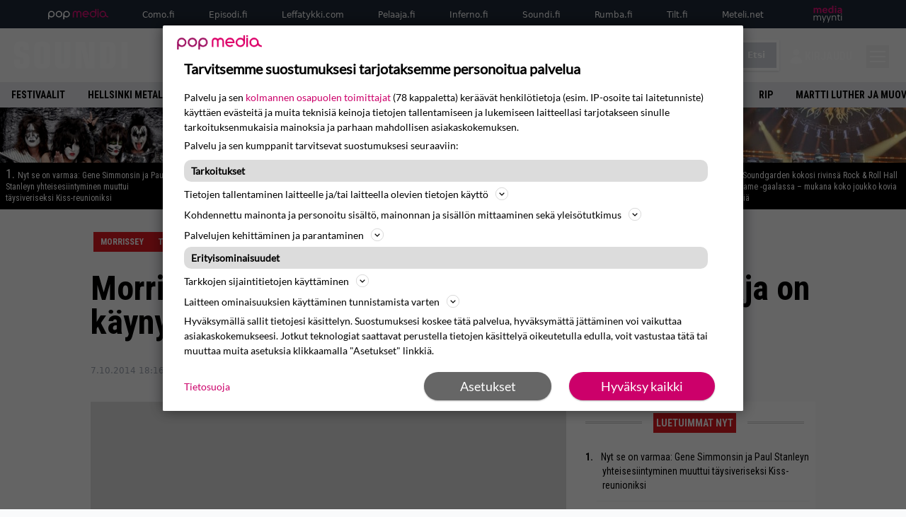

--- FILE ---
content_type: text/html; charset=UTF-8
request_url: https://www.soundi.fi/uutiset/morrisseyn-peruutusten-ikava-syy-selvisi-laulaja-kaynyt-lapi-syopahoitoja/
body_size: 31201
content:
<!doctype html>
<html lang="fi">
<head>
	<meta charset="UTF-8">
	<meta name="viewport" content="width=device-width, initial-scale=1">
	<link rel="profile" href="https://gmpg.org/xfn/11">
	<link rel="apple-touch-icon" sizes="180x180" href="/apple-touch-icon.png">
	<link rel="icon" type="image/png" sizes="32x32" href="/favicon-32x32.png">
	<link rel="icon" type="image/png" sizes="16x16" href="/favicon-16x16.png">
	<link rel="manifest" href="/site.webmanifest">
	<link rel="mask-icon" href="/safari-pinned-tab.svg" color="#5bbad5">
	<meta name="msapplication-TileColor" content="#da532c">
	<meta name="theme-color" content="#ffffff">

	<link href="https://www.soundi.fi/wp-content/cache/perfmatters/www.soundi.fi/fonts/e30d7c5310c0.google-fonts.min.css" rel="stylesheet">
	
	<script src="https://www.soundi.fi/wp-content/themes/popmedia2030/assets/js/gravito-stub.js"></script>
	<script src="https://www.soundi.fi/wp-content/themes/popmedia2030/assets/js/gravito.js" async></script>
	<script>
		// Listen for the DOMContentLoaded event on the document
		document.addEventListener('DOMContentLoaded', function() {
			// Create a script element
			var script = document.createElement('script');

			// Set the source of the script to the Gravito SDK
			script.src = 'https://cdn.gravito.net/sdkv2/latest/sdk.js';

			// Set the script to load asynchronously
			script.async = true;

			// Define what to do once the script has loaded
			script.onload = function() {
				// Check if window.gravito and its init method are available
				if (window.gravito && typeof window.gravito.init === 'function') {
					// Your code to run after the script loads
					window.gravito.init("tcfCMP");
				} else {
					console.error('Gravito is not initialized properly.');
				}
			};

			// Append the script element to the head of the document
			document.head.appendChild(script);
		});

	</script>
	
	<meta name='robots' content='index, follow, max-image-preview:large, max-snippet:-1, max-video-preview:-1' />
	<style>img:is([sizes="auto" i], [sizes^="auto," i]) { contain-intrinsic-size: 3000px 1500px }</style>
	<link rel='preconnect' href='https://securepubads.g.doubleclick.net' >
<link rel='preconnect' href='https://experience-eu.piano.io' >
<link rel='preconnect' href='https://cdn.gravito.net' >
<link rel='dns-prefetch' href='//code.piano.io'>
<link rel='dns-prefetch' href='//cdn.cxense.com'>
<link rel='dns-prefetch' href='//popmedia-cdn.relevant-digital.com'>
<link rel='dns-prefetch' href='//cdn.gravito.net'>

	<!-- This site is optimized with the Yoast SEO Premium plugin v26.1 (Yoast SEO v26.3) - https://yoast.com/wordpress/plugins/seo/ -->
	<title>Morrisseyn peruutusten ikävä syy selvisi – Laulaja on käynyt läpi syöpähoitoja - Soundi.fi</title><link rel="preload" href="https://www.soundi.fi/wp-content/uploads/2017/02/kiss-2017-256x144.jpg" as="image" fetchpriority="high"><link rel="preload" href="https://www.soundi.fi/wp-content/uploads/2025/11/meg-jack-white-256x144.jpg" as="image" fetchpriority="high"><link rel="preload" href="https://www.soundi.fi/wp-content/cache/perfmatters/www.soundi.fi/minify/ce588be4f26c.main.prod.min.css?ver=1.0.7" as="style" onload="this.rel='stylesheet';this.removeAttribute('onload');"><link rel="preload" href="https://www.soundi.fi/wp-content/cache/perfmatters/www.soundi.fi/minify/55ad16d7fe1e.style.min.css?ver=1.0.7" as="style" onload="this.rel='stylesheet';this.removeAttribute('onload');"><link rel="preload" href="https://www.soundi.fi/wp-content/cache/perfmatters/www.soundi.fi/fonts/L0x8DFMnlVwD4h3hu_qnZypEiw.woff2" as="font" type="font/woff2" crossorigin><link rel="preload" href="https://www.soundi.fi/wp-content/cache/perfmatters/www.soundi.fi/fonts/ieVl2ZhZI2eCN5jzbjEETS9weq8-19K7DQk6YvM.woff2" as="font" type="font/woff2" crossorigin><link rel="preload" href="https://www.soundi.fi/wp-content/cache/perfmatters/www.soundi.fi/fonts/e30d7c5310c0.google-fonts.min.css" as="style" onload="this.rel='stylesheet';this.removeAttribute('onload');">
	<link rel="canonical" href="https://www.soundi.fi/uutiset/morrisseyn-peruutusten-ikava-syy-selvisi-laulaja-kaynyt-lapi-syopahoitoja/" />
	<meta property="og:locale" content="fi_FI" />
	<meta property="og:type" content="article" />
	<meta property="og:title" content="Morrisseyn peruutusten ikävä syy selvisi – Laulaja on käynyt läpi syöpähoitoja" />
	<meta property="og:description" content="Morrisseyn lukuisat keikka- ja kiertueperuutukset ovat aiheuttaneet sekä närää että pilkkaa ympäri maailman. Tuoreessa espanjalaisen El Mundo -lehden haastattelussa mies kuitenkin valaisi ensimmäisen kerran peruutusten taustalla olleita terveysongelmia. Morrissey kertoi että hän on käynyt läpi useita syöpähoitoja. Mies kommentoi vakavaa aihetta mustan huumorin sävyttämillä lauseilla tähän tapaan: – Minusta on kaavittu irti syöpäkudosta jo neljä [&hellip;]" />
	<meta property="og:url" content="https://www.soundi.fi/uutiset/morrisseyn-peruutusten-ikava-syy-selvisi-laulaja-kaynyt-lapi-syopahoitoja/" />
	<meta property="og:site_name" content="Soundi.fi" />
	<meta property="article:publisher" content="https://www.facebook.com/soundilehti/" />
	<meta property="article:modified_time" content="2014-10-07T18:26:25+00:00" />
	<meta property="og:image" content="https://www.soundi.fi/wp-content/uploads/old/Morrissey1710113.jpg" />
	<meta property="og:image:width" content="685" />
	<meta property="og:image:height" content="457" />
	<meta property="og:image:type" content="image/jpeg" />
	<meta name="twitter:label1" content="Arvioitu lukuaika" />
	<meta name="twitter:data1" content="1 minuutti" />
	<script type="application/ld+json" class="yoast-schema-graph">{"@context":"https://schema.org","@graph":[{"@type":"WebPage","@id":"https://www.soundi.fi/uutiset/morrisseyn-peruutusten-ikava-syy-selvisi-laulaja-kaynyt-lapi-syopahoitoja/","url":"https://www.soundi.fi/uutiset/morrisseyn-peruutusten-ikava-syy-selvisi-laulaja-kaynyt-lapi-syopahoitoja/","name":"Morrisseyn peruutusten ikävä syy selvisi – Laulaja on käynyt läpi syöpähoitoja - Soundi.fi","isPartOf":{"@id":"https://www.soundi.fi/#website"},"primaryImageOfPage":{"@id":"https://www.soundi.fi/uutiset/morrisseyn-peruutusten-ikava-syy-selvisi-laulaja-kaynyt-lapi-syopahoitoja/#primaryimage"},"image":{"@id":"https://www.soundi.fi/uutiset/morrisseyn-peruutusten-ikava-syy-selvisi-laulaja-kaynyt-lapi-syopahoitoja/#primaryimage"},"thumbnailUrl":"https://www.soundi.fi/wp-content/themes/popmedia2030/assets/img/dummy.jpg","datePublished":"2014-10-07T18:16:44+00:00","dateModified":"2014-10-07T18:26:25+00:00","breadcrumb":{"@id":"https://www.soundi.fi/uutiset/morrisseyn-peruutusten-ikava-syy-selvisi-laulaja-kaynyt-lapi-syopahoitoja/#breadcrumb"},"inLanguage":"fi","potentialAction":[{"@type":"ReadAction","target":["https://www.soundi.fi/uutiset/morrisseyn-peruutusten-ikava-syy-selvisi-laulaja-kaynyt-lapi-syopahoitoja/"]}]},{"@type":"ImageObject","inLanguage":"fi","@id":"https://www.soundi.fi/uutiset/morrisseyn-peruutusten-ikava-syy-selvisi-laulaja-kaynyt-lapi-syopahoitoja/#primaryimage","url":"https://www.soundi.fi/wp-content/themes/popmedia2030/assets/img/dummy.jpg","contentUrl":"https://www.soundi.fi/wp-content/themes/popmedia2030/assets/img/dummy.jpg","width":685,"height":457},{"@type":"BreadcrumbList","@id":"https://www.soundi.fi/uutiset/morrisseyn-peruutusten-ikava-syy-selvisi-laulaja-kaynyt-lapi-syopahoitoja/#breadcrumb","itemListElement":[{"@type":"ListItem","position":1,"name":"Soundi","item":"https://www.soundi.fi/"},{"@type":"ListItem","position":2,"name":"Uutiset","item":"https://www.soundi.fi/uutiset/"},{"@type":"ListItem","position":3,"name":"Morrisseyn peruutusten ikävä syy selvisi – Laulaja on käynyt läpi syöpähoitoja"}]},{"@type":"WebSite","@id":"https://www.soundi.fi/#website","url":"https://www.soundi.fi/","name":"Soundi.fi","description":"Suomen suurin musiikkilehti","potentialAction":[{"@type":"SearchAction","target":{"@type":"EntryPoint","urlTemplate":"https://www.soundi.fi/?s={search_term_string}"},"query-input":{"@type":"PropertyValueSpecification","valueRequired":true,"valueName":"search_term_string"}}],"inLanguage":"fi"},{"@type":"Person","@id":"https://www.soundi.fi/#/schema/person/b5ff7e2ec7f978018da79c520043627a","name":"Soundi","image":{"@type":"ImageObject","inLanguage":"fi","@id":"https://www.soundi.fi/#/schema/person/image/","url":"https://secure.gravatar.com/avatar/5b15d4fcdd844c1340ed1cea1c558a4f6c1db77e4dda67ea0043180741e7cb0f?s=96&d=mm&r=g","contentUrl":"https://secure.gravatar.com/avatar/5b15d4fcdd844c1340ed1cea1c558a4f6c1db77e4dda67ea0043180741e7cb0f?s=96&d=mm&r=g","caption":"Soundi"},"url":"https://www.soundi.fi/author/Soundi/"}]}</script>
	<!-- / Yoast SEO Premium plugin. -->


<link rel='dns-prefetch' href='//cdn.parsely.com' />
<link rel='dns-prefetch' href='//v0.wordpress.com' />
<style id='wp-parsely-recommendations-style-inline-css'>
.parsely-recommendations-list-title{font-size:1.2em}.parsely-recommendations-list{list-style:none;padding:unset}.parsely-recommendations-cardbody{overflow:hidden;padding:.8em;text-overflow:ellipsis;white-space:nowrap}.parsely-recommendations-cardmedia{padding:.8em .8em 0}

</style>
<style id='jetpack-sharing-buttons-style-inline-css'>
.jetpack-sharing-buttons__services-list{display:flex;flex-direction:row;flex-wrap:wrap;gap:0;list-style-type:none;margin:5px;padding:0}.jetpack-sharing-buttons__services-list.has-small-icon-size{font-size:12px}.jetpack-sharing-buttons__services-list.has-normal-icon-size{font-size:16px}.jetpack-sharing-buttons__services-list.has-large-icon-size{font-size:24px}.jetpack-sharing-buttons__services-list.has-huge-icon-size{font-size:36px}@media print{.jetpack-sharing-buttons__services-list{display:none!important}}.editor-styles-wrapper .wp-block-jetpack-sharing-buttons{gap:0;padding-inline-start:0}ul.jetpack-sharing-buttons__services-list.has-background{padding:1.25em 2.375em}
</style>
<link rel="stylesheet" id="lazy-facet-styles-css" href="https://www.soundi.fi/wp-content/cache/perfmatters/www.soundi.fi/minify/dbe394577ef1.facet-styles.min.css?ver=6.8.3" media="all">
<link rel='stylesheet' id='ep_general_styles-css' href='https://www.soundi.fi/wp-content/plugins/elasticpress/dist/css/general-styles.css?ver=66295efe92a630617c00' media='all' />
<link rel="stylesheet" id="popmedia2030-style-css" href="https://www.soundi.fi/wp-content/cache/perfmatters/www.soundi.fi/minify/55ad16d7fe1e.style.min.css?ver=1.0.7" media="all">
<link rel="stylesheet" id="tailwind-css" href="https://www.soundi.fi/wp-content/cache/perfmatters/www.soundi.fi/minify/ce588be4f26c.main.prod.min.css?ver=1.0.7" media="all">
<link rel='stylesheet' id='elasticpress-facets-css' href='https://www.soundi.fi/wp-content/plugins/elasticpress/dist/css/facets-styles.css?ver=e96caca972beab457d95' media='all' />
<link rel="alternate" title="oEmbed (JSON)" type="application/json+oembed" href="https://www.soundi.fi/wp-json/oembed/1.0/embed?url=https%3A%2F%2Fwww.soundi.fi%2Fuutiset%2Fmorrisseyn-peruutusten-ikava-syy-selvisi-laulaja-kaynyt-lapi-syopahoitoja%2F" />
<link rel="alternate" title="oEmbed (XML)" type="text/xml+oembed" href="https://www.soundi.fi/wp-json/oembed/1.0/embed?url=https%3A%2F%2Fwww.soundi.fi%2Fuutiset%2Fmorrisseyn-peruutusten-ikava-syy-selvisi-laulaja-kaynyt-lapi-syopahoitoja%2F&#038;format=xml" />
<!-- echobox -->
<script async id="ebx" src="//applets.ebxcdn.com/ebx.js"></script><script type="application/ld+json" class="wp-parsely-metadata">{"@context":"https:\/\/schema.org","@type":"NewsArticle","headline":"Morrisseyn peruutusten ik\u00e4v\u00e4 syy selvisi \u2013 Laulaja on k\u00e4ynyt l\u00e4pi sy\u00f6p\u00e4hoitoja","url":"https:\/\/www.soundi.fi\/uutiset\/morrisseyn-peruutusten-ikava-syy-selvisi-laulaja-kaynyt-lapi-syopahoitoja\/","mainEntityOfPage":{"@type":"WebPage","@id":"https:\/\/www.soundi.fi\/uutiset\/morrisseyn-peruutusten-ikava-syy-selvisi-laulaja-kaynyt-lapi-syopahoitoja\/"},"thumbnailUrl":"https:\/\/www.soundi.fi\/wp-content\/themes\/popmedia2030\/assets\/img\/dummy.jpg","image":{"@type":"ImageObject","url":"https:\/\/www.soundi.fi\/wp-content\/themes\/popmedia2030\/assets\/img\/dummy.jpg"},"articleSection":"Uncategorized","author":[{"@type":"Person","name":"Soundi","url":"https:\/\/www.soundi.fi\/author\/Soundi\/"}],"creator":["Soundi"],"publisher":{"@type":"NewsMediaOrganization","name":"Soundi.fi","logo":{"@type":"ImageObject","url":"https:\/\/www.soundi.fi\/android-chrome-512x512.png"},"url":"https:\/\/www.soundi.fi","sameAs":["https:\/\/fi.wikipedia.org\/wiki\/Soundi","https:\/\/www.facebook.com\/soundilehti","https:\/\/www.instagram.com\/soundilehti\/","https:\/\/www.youtube.com\/@Soundilehti"],"publishingPrinciples":"https:\/\/www.soundi.fi\/toimituslinja-ja-julkaisuperiaatteet\/","contactPoint":[{"@type":"ContactPoint","contactType":"newsroom","url":"https:\/\/www.soundi.fi\/yhteystiedot\/","email":"soundi@popmedia.fi","areaServed":["FI"],"availableLanguage":["fi","en"]}]},"keywords":[],"dateCreated":"2014-10-07T18:16:44Z","datePublished":"2014-10-07T18:16:44Z","dateModified":"2014-10-07T18:26:25Z","inLanguage":"fi","isAccessibleForFree":true,"sourceOrganization":{"@type":"NewsMediaOrganization","name":"Pop Media Oy","url":"https:\/\/www.popmedia.fi"},"metadata":{"url":"https:\/\/www.soundi.fi\/wp-content\/themes\/popmedia2030\/assets\/img\/dummy.jpg"}}</script><link rel="preload" as="image" fetchpriority="high" href="https://www.soundi.fi/wp-content/themes/popmedia2030/assets/img/dummy.jpg" imagesrcset="" imagesizes="(max-width: 768px) 100vw, 648px"><noscript><style>.perfmatters-lazy[data-src]{display:none !important;}</style></noscript><style>.perfmatters-lazy-youtube{position:relative;width:100%;max-width:100%;height:0;padding-bottom:56.23%;overflow:hidden}.perfmatters-lazy-youtube img{position:absolute;top:0;right:0;bottom:0;left:0;display:block;width:100%;max-width:100%;height:auto;margin:auto;border:none;cursor:pointer;transition:.5s all;-webkit-transition:.5s all;-moz-transition:.5s all}.perfmatters-lazy-youtube img:hover{-webkit-filter:brightness(75%)}.perfmatters-lazy-youtube .play{position:absolute;top:50%;left:50%;right:auto;width:68px;height:48px;margin-left:-34px;margin-top:-24px;background:url(https://www.soundi.fi/wp-content/plugins/perfmatters/img/youtube.svg) no-repeat;background-position:center;background-size:cover;pointer-events:none;filter:grayscale(1)}.perfmatters-lazy-youtube:hover .play{filter:grayscale(0)}.perfmatters-lazy-youtube iframe{position:absolute;top:0;left:0;width:100%;height:100%;z-index:99}</style>
	
		<script>
			document.cookie = "__adblocker=; expires=Thu, 01 Jan 1970 00:00:00 GMT; path=/";
			var setNptTechAdblockerCookie = function(adblocker) {
				var d = new Date();
				d.setTime(d.getTime() + 60 * 5 * 1000);
				document.cookie = "__adblocker=" + (adblocker ? "true" : "false") + "; expires=" + d.toUTCString() + "; path=/";
			};
			var script = document.createElement("script");
			script.setAttribute("async", true);
			script.setAttribute("src", "//www.npttech.com/advertising.js");
			script.setAttribute("onerror", "setNptTechAdblockerCookie(true);");
			document.getElementsByTagName("head")[0].appendChild(script);
		</script>

	
		<script type='text/javascript'>
			var cX = window.cX = window.cX || {
            options: { tcf20: true } }; cX.callQueue = cX.callQueue || [];
		cX.callQueue.push(['getUserSegmentIds', {persistedQueryId: "7ef7b8892343d15d4ec963acf7cc3ce8d5e50c48", callback: function(segments) {
		if(typeof window.localStorage === 'object' && typeof window.localStorage.getItem === 'function') {
			localStorage.setItem("cxSegments", segments.join(","));
		}
		}}]);
		
		function getUserSegmentIdsLocal() {
		var segments = [];
		if(typeof window.localStorage === 'object' && typeof window.localStorage.getItem === 'function' && localStorage.getItem("cxSegments") !== null && localStorage.getItem("cxSegments").length>0) {
			segments = localStorage.getItem("cxSegments").split(',');
		}
		return segments;
		}
		</script>

	<script async src="https://securepubads.g.doubleclick.net/tag/js/gpt.js"></script>

	<script async src="https://popmedia-cdn.relevant-digital.com/static/tags/637735b6b25a3ee80fbd39e2.js"></script>
	<script>	
		function loadAds() {
		window.relevantDigital = window.relevantDigital || {};
		relevantDigital.cmd = relevantDigital.cmd || [];
		relevantDigital.cmd.push(function() {
			relevantDigital.loadPrebid({
				configId: '6379fb30fdcd7081aedf31b2', //Soundi config id
				delayedAdserverLoading: true,
				manageAdserver: true,	
				collapseEmptyDivs: true,
				collapseBeforeAdFetch: false,
				noGpt: true, //set to true when gpt is present on page. 
				allowedDivIds: null, // set to an array to only load certain <div>s, example - ["divId1", "divId2"]
				
			});
		});
	}

		function deviceHandler() {
		var type = window.innerWidth < 980 ? 'mobile' : 'desktop';
		["data-lazy-" + type + "-ad-unit-id", "data-" + type + "-ad-unit-id"].forEach(function(attr) {
			Array.from(document.querySelectorAll("["+ attr + "]")).forEach(function (elm){
				elm.setAttribute(attr.replace(type + "-", ""), elm.getAttribute(attr));
			});
		});
		}
	</script>

	<script async='async' src='https://functions.adnami.io/api/macro/adsm.macro.soundi.fi.js'></script>


	
	<!-- piano composer sandbox
	<script>(function(src){var a=document.createElement("script");a.type="text/javascript";a.async=true;a.src=src;var b=document.getElementsByTagName("script")[0];b.parentNode.insertBefore(a,b)})("https://sandbox.tinypass.com/xbuilder/experience/load?aid=y9RD2e2Ysu");</script>
 	-->
	<!-- piano composer production  -->
	<script>(function(src){var a=document.createElement("script");a.type="text/javascript";a.async=true;a.src=src;var b=document.getElementsByTagName("script")[0];b.parentNode.insertBefore(a,b)})("https://experience-eu.piano.io/xbuilder/experience/load?aid=eAAQSJYRpe");</script>
	
		
	<!-- piano -->
			<script>

	// initialize tp
	tp = window["tp"] || [];

	tp.push(["init", function() {

	// The content published date GMT
	tp.push(["setContentCreated", "2014-10-07 06:16:44"]);
	// The content author
	tp.push(["setContentAuthor", "Soundi"]);
	// The content tags
		// If the content is native advertising
	tp.push(["setContentIsNative", false]);

	}]);
	</script>

			
</head>

<body class="wp-singular news-template-default single single-news postid-18950 wp-theme-popmedia2030 bg-gray-50 no-sidebar">


<div id="page" class="site">

	<header id="masthead" class="site-header">
		<div class="site-branding">

			<nav id="site-navigation" class="main-navigation" x-data="menuNavigation">
	<!-- pop media navbar -->
    <div class="flex flex-wrap hidden md:inline lg:inline">
        <section class="relative mx-auto">
			<nav class="flex justify-between bg-gray-800 text-white">
				<div class="px-2 xl:px-12 py-2 flex w-full items-center popbar">
				<ul class="hidden md:flex px-2 mx-auto text-xs space-x-12">
					<li><a class="hover:text-gray-200" href="https://www.popmedia.fi" target="_blank"><svg xmlns="http://www.w3.org/2000/svg" id="Layer_1" data-name="Layer 1" viewBox="0 0 694.24 117.39">
  <defs>
    <style>
      .cls-1{fill:#de0076;}.cls-2{fill:#a71b71;}
    </style>
    <title>Popmedia.fi</title>
  </defs>
  <path d="M471.4 58.69a38 38 0 1 0-11.11 26.79l-9.19-9.19a24.92 24.92 0 0 1-41.73-11.1h61.45a38 38 0 0 0 .58-6.5zm-62-6.5a24.94 24.94 0 0 1 48.16 0z" class="cls-1"/>
  <path d="M125.17 96.64a37.94 37.94 0 1 1 37.94-37.94 38 38 0 0 1-37.94 37.94zm0-62.89a24.94 24.94 0 1 0 24.94 24.94 25 25 0 0 0-24.94-24.94zM37.94 20.75A38 38 0 0 0 0 58.69v58.69h13V87.25a37.93 37.93 0 1 0 24.94-66.5zm0 62.89a24.94 24.94 0 1 1 24.95-24.95 25 25 0 0 1-24.95 24.95zM212.39 20.75a38 38 0 0 0-37.94 37.94v58.69h13V87.25a37.93 37.93 0 1 0 24.94-66.5zm0 62.89a24.94 24.94 0 1 1 24.94-24.94 25 25 0 0 1-24.94 24.94z" class="cls-2"/>
  <path d="M556.58 0h-13v30.14a37.92 37.92 0 1 0 13 28.56zm-37.94 83.64a24.94 24.94 0 1 1 24.94-24.94 25 25 0 0 1-24.94 24.94zM384.17 48.9A28.21 28.21 0 0 0 334.23 31a28.15 28.15 0 0 0-49.85 17.9v47.74h13V48.92a15.17 15.17 0 0 1 30.33 0v47.72h13V48.92a15.23 15.23 0 0 1 30.45 0v47.72h13V48.9zM568.92 20.75h13v75.89h-13zM568.92 0h13v13h-13zM669.3 58.69a38 38 0 1 0-6.5 21.22 37.94 37.94 0 0 0 31.45 16.73v-13a25 25 0 0 1-24.95-24.95zm-37.95 24.94a24.94 24.94 0 1 1 24.94-24.94 25 25 0 0 1-24.94 24.94z" class="cls-1"/>
</svg>
</a></li>
					<li><a class="hover:text-gray-200 top-1 relative align-middle" href="https://www.como.fi" target="_blank" title="Kotimaan viihde Comosta">Como.fi</a></li>
					<li><a class="hover:text-gray-200 top-1 relative align-middle" href="https://www.episodi.fi" target="_blank" title="Elokuvat ja tv-sarjat Episodista">Episodi.fi</a></li>
					<li><a class="hover:text-gray-200 top-1 relative align-middle" href="https://www.leffatykki.com" target="_blank" title="Parhaat elokuvat ja sarjat Leffatykistä">Leffatykki.com</a></li>
					<li><a class="hover:text-gray-200 top-1 relative align-middle" href="https://www.pelaaja.fi" target="_blank" title="Suomen paras pelimedia Pelaaja">Pelaaja.fi</a></li>
					<li><a class="hover:text-gray-200 top-1 relative align-middle" href="https://www.inferno.fi" target="_blank" title="Inferno">Inferno.fi</a></li>
					<li><a class="hover:text-gray-200 top-1 relative align-middle" href="https://www.soundi.fi" target="_blank" title="Soundi">Soundi.fi</a></li>
					<li><a class="hover:text-gray-200 top-1 relative align-middle" href="https://www.rumba.fi" target="_blank" title="Rumba">Rumba.fi</a></li>
					<li><a class="hover:text-gray-200 top-1 relative align-middle" href="https://www.tilt.fi" target="_blank" title="Tilt">Tilt.fi</a></li>
					<li><a class="hover:text-gray-200 top-1 relative align-middle" href="https://www.meteli.net" target="_blank" title="Keikat tänään Metelistä">Meteli.net</a></li>
					<li><a class="hover:text-gray-200" href="https://popmedia.ocast.com/fi/" target="_blank"><svg id="Layer_1" data-name="Layer 1" xmlns="http://www.w3.org/2000/svg" viewBox="0 0 258.7 154.6"><defs><style>.cls-1{fill:#d17;}.cls-2{fill:#fff;}</style></defs><title>mediamyynti</title><path class="cls-1" d="M58.5,67.29V43.43c0-3.5-.09-7.44-1.44-10.14C55.9,31,53.65,30,50.78,30a11.68,11.68,0,0,0-9.24,5.38A64.82,64.82,0,0,1,42,42.8v24.5H29.25V43.43c0-3.5,0-7.54-1.44-10.23C26.65,31,24.49,30,21.8,30c-3.14,0-6.73,2-9.06,4.66V67.29H0V20.1H11l.9,5.74A17.45,17.45,0,0,1,25.57,19a15.4,15.4,0,0,1,13.37,7.9A18.32,18.32,0,0,1,54.64,19,15.6,15.6,0,0,1,67,25.12C70.7,29.88,71.24,36,71.24,42.8v24.5Z"/><path class="cls-1" d="M93,46.84c.89,6.46,5.11,11.31,11.84,11.31,6.1,0,9.24-2.51,12.29-7l8.34,5.65c-5.38,7.81-11.39,11.58-21.53,11.58-14.26,0-23.86-10-23.86-24.14S90.49,19,104,19c13.1,0,22.79,9.24,22.79,21.8a34.28,34.28,0,0,1-.63,6Zm20.81-8.7c-.27-5.65-4.22-9.15-9.42-9.15-6.1,0-9.42,3.86-10.77,9.15Z"/><path class="cls-1" d="M170.46,67.29l-1.08-5.83c-3.32,5.21-9.69,6.91-14.53,6.91-12.47,0-22-11.13-22-24.85C132.87,30.24,142.2,19,155,19c4.49,0,10.14,1.61,13.73,5.65V0h12.74V67.29Zm-1.7-32.21A13.74,13.74,0,0,0,157.81,30c-8.16,0-11.93,7.27-11.93,13.91,0,6.91,4.49,13.55,11.76,13.55a12.36,12.36,0,0,0,11.13-6.19Z"/><path class="cls-1" d="M193.91,13.55V2.69h12.74V13.55Zm0,53.75V20.1h12.74v47.2Z"/><path class="cls-1" d="M247.67,67.29l-1-4c-3.05,3.77-7.81,5.11-12.83,5.11-8.79,0-17-5.29-17-15,0-11.58,10.77-15.25,20.55-15.25a42.2,42.2,0,0,1,8.53,1V38.4c0-5.92-2.43-9.51-9.33-9.51-5.38,0-10.14,2-14.26,4.13L219,23.87A47.16,47.16,0,0,1,239.23,19c13.1,0,19.47,7.63,19.47,19.92V67.29ZM246,46.75a29.64,29.64,0,0,0-6.46-.81c-4.66,0-10.14,1.71-10.14,7.27,0,4.13,3.41,6.28,7.18,6.28a13.88,13.88,0,0,0,9.42-4Z"/><path class="cls-2" d="M7.31,90.8v7.72c3.5-5.83,8.88-8.79,14.63-8.79,7.36,0,11.66,3.32,13.82,9.06,5.56-7.09,10-9.06,15.43-9.06,11.66,0,16.42,7.44,16.42,21.17v23.69H61.5v-22.7c0-8.35-1.88-16.6-10.59-16.6-5.21,0-10.5,3.5-13.82,9.15a46.24,46.24,0,0,1,.36,6.28v23.87h-6.1v-22.7c0-8.26-1.52-16.6-10.32-16.6-5.56,0-10.86,4.66-13.73,10.23v29.07H1.21V90.8Z"/><path class="cls-2" d="M82.9,90.8l12.38,37.06L108.48,90.8H115L91.25,154.6,86,152.54l5.83-15.8L76.26,90.8Z"/><path class="cls-2" d="M125.19,90.8l12.38,37.06L150.76,90.8h6.55l-23.78,63.8-5.21-2.06,5.83-15.8L118.55,90.8Z"/><path class="cls-2" d="M172.67,90.8v7.72a17.3,17.3,0,0,1,15.61-8.79c12.47,0,16.51,8,16.51,21.17v23.69h-6.1v-22.7c0-8.26-1.53-16.6-11.31-16.6-6.55,0-11.85,4.66-14.72,10.23v29.07h-6.1V90.8Z"/><path class="cls-2" d="M227.53,96.37V120.5c0,7.89,2.69,9.33,6.73,9.33a16.25,16.25,0,0,0,5.38-1.17l1.53,4.84a14.77,14.77,0,0,1-7,1.88c-8.53,0-12.74-5.11-12.74-14.18V96.37h-6.19V90.8h6.19V79.86h6.1V90.8h12.74v5.56Z"/><path class="cls-2" d="M250.78,81V72.59h6.1V81Zm0,53.57V90.8h6.1v43.79Z"/></svg></a></li>
				</ul>
				</div>
			</nav>
        
        </section>
    </div>
    <!-- site main navbar -->
    <div class="flex flex-wrap">
		<section class="relative w-full">
			<nav class="flex justify-between bg-gradient-to-b from-tilt-light to-tilt-dark text-white">
				<div class="px-5 xl:px-12 py-4 flex w-full items-center">
                    <div class="logo w-40">
                        <a href="/" title="Soundi" class="block"><svg id="Layer_1" data-name="Layer 1" xmlns="http://www.w3.org/2000/svg" viewBox="0 0 424.47 101.54"><defs></defs><title>Soundi.fi</title><path class="cls-custom" d="M21.14 67.79H0V76c0 19.76 4.53 25.52 29.23 25.52 19.35 0 28.13-4.25 28.13-28.13 0-25.52-2.74-27.31-27-33.62C23.65 38.14 22 37 22 30.73v-6.58c0-4.67.41-7.14 6.45-7.14 5.76 0 6.45.69 6.45 9.47v4.8h20.27V19.35C55.17 5.49 48.58 0 28.82 0 7.14 0 0 2.33 0 25.52v6c0 17.7 3.43 22 21.13 26.21 12 2.92 13.46 3.34 13.46 10.2v10.66c0 4.25-1.65 5.9-6.72 5.9-6.72 0-6.72-2.74-6.72-9.61v-7.09zm89.36 12.13c0 3.69-1.64 4.65-5.89 4.65s-5.89-1-5.89-4.65v-58c0-3.7 1.64-4.65 5.89-4.65s5.89 1 5.89 4.65v58zm-35.31 1.23c0 16.15 10.4 20.39 29.43 20.39s29.43-4.24 29.43-20.39V20.66c0-16.15-10.4-20.39-29.43-20.39S75.19 4.51 75.19 20.66v60.49zM210.55 1.36h-22.72v76.1c0 3.83-1.51 6.3-6 6.3s-6-2.46-6-6.3V1.36h-22.76v75.41c0 22 10.54 24.77 28.74 24.77s28.74-2.74 28.74-24.77V1.36zm57.62 99.09h33.12V1.36h-21.08l1.64 76.92-.27.27-16.7-77.19h-33.12v99.09h20.94l-1.41-77.19h.27l16.56 77.19h.05zm77.74-82.12h6c4.93 0 6 2.19 6 9.58v45.17c0 7.39-1.1 9.58-6 9.58h-6V18.33zm-22.72 82.12h29.56c21.21 0 27.92-4.52 27.92-37.09V38.59C380.67 6 374 1.36 352.75 1.36h-29.56v99.09zm78.56 0h22.72V1.36h-22.72v99.09z"/></svg>
</a>
                    </div>
					<ul class="hidden lg:flex px-4 mx-auto font-bold font-montserrat uppercase font-heading text-md lg:text-lg space-x-6">
						<li><a class="hover:text-gray-200" href="/">Etusivu</a></li>
						<li><a class="hover:text-gray-200" href="/uutiset/">Uutiset</a></li>
						<li><a class="hover:text-gray-200" href="/levyarviot/">Levyarviot</a></li>
						<li><a class="hover:text-gray-200" href="/jutut/">Jutut</a></li>
						<li><a class="hover:text-gray-200" href="/aiheet/soundi-lehti/">Lehti</a></li>
						<li><a class="hover:text-gray-200" href="https://www.backstagerockshop.com/collections/soundi?utm_source=soundi&utm_medium=affiliate&utm_campaign=soundi">Kauppa</a></li>
					</ul>
					<div class="hidden lg:inline w-128">
						<div class="relative">
	<form id="searchform" method="get" action="https://www.soundi.fi/">
		<div class="bg-white shadow p-1 flex">
			<span class="w-auto flex justify-end items-center text-gray-500 p-2">
				<i class="material-icons text-xl"><svg xmlns="http://www.w3.org/2000/svg" class="h-5 w-5" viewBox="0 0 20 20"
						fill="currentColor">
						<path fill-rule="evenodd"
							d="M8 4a4 4 0 100 8 4 4 0 000-8zM2 8a6 6 0 1110.89 3.476l4.817 4.817a1 1 0 01-1.414 1.414l-4.816-4.816A6 6 0 012 8z"
							clip-rule="evenodd" />
					</svg></i>
			</span>
			<input x-ref="searchField" class="w-full p-2 text-gray-800 search-field text-sm border-0" name="s" type="text"
				placeholder="esim. Sentenced" value="">
			<button type="submit" class="bg-gray-300 hover:bg-gray-500 text-white p-2 pl-4 pr-4">
				<p class="font-semibold text-xs">Etsi</p>
			</button>
		</div>
	</form>
</div>





					</div>

					<div class="hidden lg:flex pt-1 pl-3 font-bold font-montserrat uppercase font-heading text-md lg:text-md flex">
					<svg xmlns="http://www.w3.org/2000/svg" viewBox="0 0 24 24" fill="currentColor" class="w-6 h-6">
						<path fill-rule="evenodd" d="M7.5 6a4.5 4.5 0 119 0 4.5 4.5 0 01-9 0zM3.751 20.105a8.25 8.25 0 0116.498 0 .75.75 0 01-.437.695A18.683 18.683 0 0112 22.5c-2.786 0-5.433-.608-7.812-1.7a.75.75 0 01-.437-.695z" clip-rule="evenodd" />
					</svg>
					<a href="javascript:void(0)" class="hidden w-128" id="pianoLogin">Kirjaudu</a>
					<div href="javascript:void(0)" class="hidden w-128" id="pianoUsername">
						<!-- <div class="bg-white hidden piano-submenu">
							<a href="javascript:void(0)" id="pianoLogout">Kirjaudu ulos</a>
						</div> -->
					</div>
					</div>
					<style>
					#pianoUsername {
						position:relative;
					}
					#pianoUsername:hover > .piano-submenu {
						display: block;
						position: absolute;
						right: 0;
						padding: 5px 5px;
						color: black;
						text-align: right;
						padding-left: 50px;
						border-radius: 2px;
					}
					</style>

					<div class="lg:hidden inline absolute right-20 top-6">
						<button class="text-white z-20 hover:text-gray-500 mobile-search-button" @click="toggleSearch">
							<svg xmlns="http://www.w3.org/2000/svg" class="h-6 w-6" viewBox="0 0 20 20" fill="currentColor">
								<path fill-rule="evenodd" d="M8 4a4 4 0 100 8 4 4 0 000-8zM2 8a6 6 0 1110.89 3.476l4.817 4.817a1 1 0 01-1.414 1.414l-4.816-4.816A6 6 0 012 8z" clip-rule="evenodd" />
							</svg>
						</button>
					</div>
				</div>
				<div class="flex items-center pr-6">
					<button
						class="burger-button burger-icon"
						data-burger-state="off"
						@click="toggleMobileMenu"
						x-ref="burgerButton">
						<span class="burger-icon-wing burger-icon-wing--tl"></span>
						<span class="burger-icon-wing burger-icon-wing--tr"></span>
						<span class="burger-icon-wing burger-icon-wing--m"></span>
						<span class="burger-icon-wing burger-icon-wing--br"></span>
						<span class="burger-icon-wing burger-icon-wing--bl"></span>
					</button>
				</div>
			</nav>
		</section>
	</div>

	<section class="overflow-x-scroll lg:overflow-x-auto hide-scroll-bar bg-gray-200 w-full">
		<!-- navbar -->
		<nav class="px-2 py-2">

			<!-- Nav Links -->
			<ul class="flex px-2 space-x-6 font-bold font-montserrat uppercase font-heading text-xs lg:text-sm lg:space-x-8">
												<li class="flex-shrink-0">
									<a class="hover:text-gray-500" href="https://www.soundi.fi/aiheet/festivaalit/">Festivaalit</a>
								</li>
															<li class="flex-shrink-0">
									<a class="hover:text-gray-500" href="https://www.soundi.fi/aiheet/hellsinki-metal-festival/">Hellsinki Metal Festival</a>
								</li>
															<li class="flex-shrink-0">
									<a class="hover:text-gray-500" href="https://www.soundi.fi/aiheet/haastattelu/">Haastattelu</a>
								</li>
															<li class="flex-shrink-0">
									<a class="hover:text-gray-500" href="https://www.soundi.fi/aiheet/kuvagalleria/">Kuvagalleria</a>
								</li>
															<li class="flex-shrink-0">
									<a class="hover:text-gray-500" href="https://www.soundi.fi/aiheet/streaming/">Streaming</a>
								</li>
															<li class="flex-shrink-0">
									<a class="hover:text-gray-500" href="https://www.soundi.fi/aiheet/arkistojen-aarre/">Arkistojen aarre</a>
								</li>
															<li class="flex-shrink-0">
									<a class="hover:text-gray-500" href="https://www.soundi.fi/aiheet/elamani-soundit/">Elämäni soundit</a>
								</li>
															<li class="flex-shrink-0">
									<a class="hover:text-gray-500" href="https://www.soundi.fi/aiheet/ensinaytto/">Ensinäyttö</a>
								</li>
															<li class="flex-shrink-0">
									<a class="hover:text-gray-500" href="https://www.soundi.fi/aiheet/rip/">RIP</a>
								</li>
															<li class="flex-shrink-0">
									<a class="hover:text-gray-500" href="https://www.soundi.fi/aiheet/martti-luther-ja-muovipussi/">Martti Luther ja muovipussi</a>
								</li>
															<li class="flex-shrink-0">
									<a class="hover:text-gray-500" href="https://www.soundi.fi/aiheet/laulun-paikka/">Laulun paikka</a>
								</li>
															<li class="flex-shrink-0">
									<a class="hover:text-gray-500" href="https://www.soundi.fi/aiheet/keikka/">Keikka</a>
								</li>
															<li class="flex-shrink-0">
									<a class="hover:text-gray-500" href="https://www.soundi.fi/aiheet/soundi-lehti/">Soundi-lehti</a>
								</li>
															<li class="flex-shrink-0">
									<a class="hover:text-gray-500" href="https://www.soundi.fi/aiheet/soittolista/">Soittolista</a>
								</li>
															<li class="flex-shrink-0">
									<a class="hover:text-gray-500" href="https://www.soundi.fi/aiheet/kirja-arvio/">Kirja-arvio</a>
								</li>
															<li class="flex-shrink-0">
									<a class="hover:text-gray-500" href="https://www.soundi.fi/aiheet/tarkkailuluokka/">Tarkkailuluokka</a>
								</li>
															<li class="flex-shrink-0">
									<a class="hover:text-gray-500" href="https://www.soundi.fi/aiheet/elokuva/">Elokuva</a>
								</li>
															<li class="flex-shrink-0">
									<a class="hover:text-gray-500" href="https://www.soundi.fi/aiheet/liimatan-aikamatka/">Liimatan aikamatka</a>
								</li>
															<li class="flex-shrink-0">
									<a class="hover:text-gray-500" href="https://www.soundi.fi/aiheet/vuoden-parhaat/">Vuoden parhaat</a>
								</li>
															<li class="flex-shrink-0">
									<a class="hover:text-gray-500" href="https://www.soundi.fi/aiheet/kolumni/">Kolumni</a>
								</li>
										</ul>

		</nav>

	</section>

	<!-- mobile menu -->
	<div class="mobile-menu min-h-screen bg-white" :class="{ 'block': isMenuOpen, 'hidden': !isMenuOpen }">
		<div class="flex flex-wrap">
			<div class="max-w-7xl mx-auto py-6 px-3 sm:px-3 lg:py-2 lg:px-3 font-montserrat">
    <div class="mt-6 grid grid-cols-2 gap-4 xl:mt-0 xl:col-span-2">
        <div class="md:grid md:grid-cols-2 md:gap-8">
            <div>
                <h3 class="text-sm font-semibold  text-gray-900 tracking-tighter uppercase">
                Alueet
                </h3>
                <ul role="list" class="mt-4 space-y-4">
                  <li><a class="text-base text-gray-900 hover:text-gray-900" href="/uutiset/" title="uusimmat uutiset">Uutiset</a></li>
                  <li><a class="text-base text-gray-900 hover:text-gray-900" href="/levyarviot/"title="Levyarviot">Levyarviot</a></li>
                  <li><a class="text-base text-gray-900 hover:text-gray-900" href="/aiheet/haastattelu/" title="Jutut">Jutut</a></li>
                  <li class="pl-2"><a class="text-base text-gray-900 hover:text-gray-900" href="/aiheet/haastattelu/" title="Haastattelut">Haastattelut</a></li>
                  <li class="pl-2"><a class="text-base text-gray-900 hover:text-gray-900" href="/kolumnit/" title="Kolumnit">Kolumnit</a></li>
                  <li class="pl-2"><a class="text-base text-gray-900 hover:text-gray-900" href="/keikat/" title="Keikat">Keikka-arviot</a></li>
                  <li class="pl-2"><a class="text-base text-gray-900 hover:text-gray-900" href="/soittolistat" title="Soittolistat">Soittolistat</a></li>
                  <li class="pl-2"><a class="text-base text-gray-900 hover:text-gray-900" href="/kilpailut/" title="Kilpailut">Kilpailut</a></li>
                  <li class="pl-2"><a class="text-base text-gray-900 hover:text-gray-900" href="/demoefekti/" title="Demoarviot">Demoarviot</a></li>
                  <li class="pl-4"><a class="text-base text-gray-900 hover:text-gray-900" href="/laheta-demosi-soundiin" title="Lähetä demo">Lähetä demo</a></li>
                  <li><a class="text-base text-gray-900 hover:text-gray-900" href="/aiheet/soundi-lehti/" title="Lehti">Lehti</a></li>
                  <li><a class="text-base text-gray-900 hover:text-gray-900" href="https://www.backstagerockshop.com/collections/soundi?utm_source=soundi&utm_medium=affiliate&utm_campaign=soundi" title="Kauppa" rel="nofollow">Kauppa</a></li>
                </ul>

                <h3 class="mt-8 text-sm font-semibold  text-gray-900 tracking-tighter uppercase">
                Osiot
                </h3>
                <ul role="list" class="mt-4 space-y-4">
                  <li><a class="text-base text-gray-900 hover:text-gray-900" href="/osiot/merkkipaalu/" title="Merkkipaalu">Merkkipaalu</a></li>
                  <li><a class="text-base text-gray-900 hover:text-gray-900" href="/osiot/aivojumppaa/" title="Aivojumppaa">Aivojumppaa</a></li>
                  <li><a class="text-base text-gray-900 hover:text-gray-900" href="/osiot/kevennysta/" title="Kevennystä">Kevennystä</a></li>
                  <li><a class="text-base text-gray-900 hover:text-gray-900" href="/osiot/lukemista/" title="Lukemista">Lukemista</a></li>
                  <li><a class="text-base text-gray-900 hover:text-gray-900" href="/osiot/elava-musiikki/" title="Elävä musiikki">Elävä musiikki</a></li>
                  <li><a class="text-base text-gray-900 hover:text-gray-900" href="/osiot/kuvaa/" title="Kuvaa">Kuvaa</a></li>
                  <li><a class="text-base text-gray-900 hover:text-gray-900" href="/osiot/aanta/" title="Ääntä">Ääntä</a></li>
                  <li><a class="text-base text-gray-900 hover:text-gray-900" href="/osiot/mielipide/" title="Mielipide">Mielipide</a></li>
                  <li><a class="text-base text-gray-900 hover:text-gray-900" href="/osiot/asiaa/" title="Asiaa">Asiaa</a></li>
                </ul>
            </div>
          <div class="mt-12 md:mt-0">
            <h3 class="text-sm font-semibold text-gray-900 tracking-tighter uppercase">
              Aiheet
            </h3>
            <ul role="list" class="mt-4 space-y-4">
                                    <li>
                        <a class="text-base text-gray-900 hover:text-gray-900" href="https://www.soundi.fi/aiheet/festivaalit/">Festivaalit</a>
                      </li>
                                          <li>
                        <a class="text-base text-gray-900 hover:text-gray-900" href="https://www.soundi.fi/aiheet/hellsinki-metal-festival/">Hellsinki Metal Festival</a>
                      </li>
                                          <li>
                        <a class="text-base text-gray-900 hover:text-gray-900" href="https://www.soundi.fi/aiheet/haastattelu/">Haastattelu</a>
                      </li>
                                          <li>
                        <a class="text-base text-gray-900 hover:text-gray-900" href="https://www.soundi.fi/aiheet/kuvagalleria/">Kuvagalleria</a>
                      </li>
                                          <li>
                        <a class="text-base text-gray-900 hover:text-gray-900" href="https://www.soundi.fi/aiheet/streaming/">Streaming</a>
                      </li>
                                          <li>
                        <a class="text-base text-gray-900 hover:text-gray-900" href="https://www.soundi.fi/aiheet/arkistojen-aarre/">Arkistojen aarre</a>
                      </li>
                                          <li>
                        <a class="text-base text-gray-900 hover:text-gray-900" href="https://www.soundi.fi/aiheet/elamani-soundit/">Elämäni soundit</a>
                      </li>
                                          <li>
                        <a class="text-base text-gray-900 hover:text-gray-900" href="https://www.soundi.fi/aiheet/ensinaytto/">Ensinäyttö</a>
                      </li>
                                          <li>
                        <a class="text-base text-gray-900 hover:text-gray-900" href="https://www.soundi.fi/aiheet/rip/">RIP</a>
                      </li>
                                          <li>
                        <a class="text-base text-gray-900 hover:text-gray-900" href="https://www.soundi.fi/aiheet/martti-luther-ja-muovipussi/">Martti Luther ja muovipussi</a>
                      </li>
                                          <li>
                        <a class="text-base text-gray-900 hover:text-gray-900" href="https://www.soundi.fi/aiheet/laulun-paikka/">Laulun paikka</a>
                      </li>
                                          <li>
                        <a class="text-base text-gray-900 hover:text-gray-900" href="https://www.soundi.fi/aiheet/keikka/">Keikka</a>
                      </li>
                                          <li>
                        <a class="text-base text-gray-900 hover:text-gray-900" href="https://www.soundi.fi/aiheet/soundi-lehti/">Soundi-lehti</a>
                      </li>
                                          <li>
                        <a class="text-base text-gray-900 hover:text-gray-900" href="https://www.soundi.fi/aiheet/soittolista/">Soittolista</a>
                      </li>
                                          <li>
                        <a class="text-base text-gray-900 hover:text-gray-900" href="https://www.soundi.fi/aiheet/kirja-arvio/">Kirja-arvio</a>
                      </li>
                                          <li>
                        <a class="text-base text-gray-900 hover:text-gray-900" href="https://www.soundi.fi/aiheet/tarkkailuluokka/">Tarkkailuluokka</a>
                      </li>
                                          <li>
                        <a class="text-base text-gray-900 hover:text-gray-900" href="https://www.soundi.fi/aiheet/elokuva/">Elokuva</a>
                      </li>
                                          <li>
                        <a class="text-base text-gray-900 hover:text-gray-900" href="https://www.soundi.fi/aiheet/liimatan-aikamatka/">Liimatan aikamatka</a>
                      </li>
                                          <li>
                        <a class="text-base text-gray-900 hover:text-gray-900" href="https://www.soundi.fi/aiheet/vuoden-parhaat/">Vuoden parhaat</a>
                      </li>
                                          <li>
                        <a class="text-base text-gray-900 hover:text-gray-900" href="https://www.soundi.fi/aiheet/kolumni/">Kolumni</a>
                      </li>
                                </ul>
          </div>
        </div>
        <div class="md:grid md:grid-cols-2 md:gap-8">
          <div>
            <h3 class="text-sm font-semibold text-gray-900 tracking-tighter uppercase">
              Tilaukset
            </h3>
            <ul role="list" class="mt-4 space-y-4">
            <li>
                <a href="https://www.popmedia.fi/tilaa-soundi/" target="_blank" class="text-base text-gray-900 hover:text-gray-900">
                  Tilaa lehti
                </a>
              </li>
              <li>
                <a href="https://eepurl.com/bvYYjn" target="_blank" class="text-base text-gray-900 hover:text-gray-900">
                  Uutiskirje
                </a>
              </li>

              <li>
                <a href="https://www.soundi.fi/feed" class="text-base text-gray-900 hover:text-gray-900">
                  RSS-syötteet
                </a>
              </li>

            </ul>
          </div>
          <div class="mt-12 md:mt-0">
            <h3 class="text-sm font-semibold text-gray-900 tracking-tighter uppercase">
              Oma tili
            </h3>
            <ul role="list" class="mt-4 space-y-2">
              <li>
                <a href="/oma-tili/" id="pianoMyAccount">Tilini</a>
              </li>
              <li>
                    <a href="javascript:void(0)" id="pianoLoginMobile">Kirjaudu</a>
                    <a href="javascript:void(0)" id="pianoLogoutMobile">Kirjaudu ulos</a>
                </li>
            </ul>

            <h3 class="pt-6 text-sm font-semibold text-gray-900 tracking-tighter uppercase">
              Muut
            </h3>
            <ul role="list" class="mt-4 space-y-4">
              <li>
                <a href="/palaute/" class="text-base text-gray-900 hover:text-gray-900">
                  Palaute
                </a>
              </li>

              <li>
                <a href="/yhteystiedot/" class="text-base text-gray-900 hover:text-gray-900">
                  Yhteystiedot
                </a>
              </li>

              <li>
                <a href="https://popmedia.ocast.com/fi" class="text-base text-gray-900 hover:text-gray-900">
                  Mediamyynti / Advertising
                </a>
              </li>

              <li>
                <a href="https://www.facebook.com/soundilehti/" target="_blank" class="text-base text-gray-900 hover:text-gray-900">
                  Facebookissa
                </a>
              </li>

              <li>
                <a href="https://www.instagram.com/soundilehti/" target="_blank" class="text-base text-gray-900 hover:text-gray-900">
                  Instagramissa
                </a>
              </li>
            </ul>
          </div>
        </div>
    </div>
</div>		</div>
	</div>

	<div class="mobile-search-menu min-h-screen bg-white" :class="{ 'block': isSearchOpen, 'hidden': !isSearchOpen }">
		<div class="relative">
	<form id="searchform" method="get" action="https://www.soundi.fi/">
		<div class="bg-white shadow p-1 flex">
			<span class="w-auto flex justify-end items-center text-gray-500 p-2">
				<i class="material-icons text-xl"><svg xmlns="http://www.w3.org/2000/svg" class="h-5 w-5" viewBox="0 0 20 20"
						fill="currentColor">
						<path fill-rule="evenodd"
							d="M8 4a4 4 0 100 8 4 4 0 000-8zM2 8a6 6 0 1110.89 3.476l4.817 4.817a1 1 0 01-1.414 1.414l-4.816-4.816A6 6 0 012 8z"
							clip-rule="evenodd" />
					</svg></i>
			</span>
			<input x-ref="searchField" class="w-full p-2 text-gray-800 search-field text-sm border-0" name="s" type="text"
				placeholder="esim. Sentenced" value="">
			<button type="submit" class="bg-gray-300 hover:bg-gray-500 text-white p-2 pl-4 pr-4">
				<p class="font-semibold text-xs">Etsi</p>
			</button>
		</div>
	</form>
</div>





	</div>

</nav><!-- #site-navigation -->

<script>
	document.addEventListener('alpine:init', () => {
		Alpine.data('menuNavigation', () => ({
			isMenuOpen: false,
			isSearchOpen: false,
			lastPos: window.scrollY + 0,
			scrollingDown: false,
			scrollingUp: false,

			onScroll() {
				this.scrollingUp = window.scrollY > this.$refs.menuNavigation.offsetHeight && this.lastPos > window.scrollY
				this.scrollingDown = window.scrollY > this.$refs.menuNavigation.offsetHeight && this.lastPos < window.scrollY
				this.lastPos = window.scrollY
			},

			toggleMobileMenu() {
				this.isMenuOpen = ! this.isMenuOpen
				this.isSearchOpen = false

				this.toggleBurgerIcon()
			},

			toggleBurgerIcon() {
				const state = this.$refs.burgerButton.getAttribute('data-burger-state')
				const newState = (state === 'on') ? 'off' : 'on'
				this.$refs.burgerButton.setAttribute('data-burger-state', newState)
			},

			toggleSearch() {
				this.isSearchOpen = ! this.isSearchOpen
				this.isMenuOpen = false

				this.$nextTick(() => {

					setTimeout(() => {
						this.$refs.searchField.focus()
					}, 500);
				})
				this.$refs.burgerButton.setAttribute('data-burger-state', 'off')
			}
		}))
	})
</script>			
		</div><!-- .site-branding -->

		
<div class="flex flex-col bg-white m-auto p-auto h-[144px]">
  <div class="flex overflow-x-scroll hide-scroll-bar overflow-y-hidden">
    <div class="flex flex-nowrap">

                  <div class="inline-block">
              <a href="https://www.soundi.fi/uutiset/nyt-se-on-varmaa-gene-simmonsin-ja-paul-stanleyn-yhteisesiintyminen-muuttui-taysiveriseksi-kiss-reunioniksi/"
                 title="Nyt se on varmaa: Gene Simmonsin ja Paul Stanleyn yhteisesiintyminen muuttui täysiveriseksi Kiss-reunioniksi">

                <div
                  class="flex flex-wrap content-end w-64 h-36 bg-cover max-w-xs overflow-hidden bg-white hover:shadow-xl transition-shadow duration-300 ease-in-out relative">

                  <img data-perfmatters-preload width="256" height="144" src="https://www.soundi.fi/wp-content/uploads/2017/02/kiss-2017-256x144.jpg" alt="Nyt se on varmaa: Gene Simmonsin ja Paul Stanleyn yhteisesiintyminen muuttui täysiveriseksi Kiss-reunioniksi" class="z-1 no-lazy" fetchpriority="high">

                  <div
                    class="pt-2 pl-2 pr-1 pb-2 bg-black hover:opacity-100 opacity-70 leading-3 bottom-0 absolute">
                    <span class="text-lg font-montserrat text-white leading-4">
                      1.
                    </span>
                    <span class="text-white font-montserrat text-xs leading-4">
                      Nyt se on varmaa: Gene Simmonsin ja Paul Stanleyn yhteisesiintyminen muuttui täysiveriseksi Kiss-reunioniksi                    </span>
                  </div>
                </div>
              </a>
            </div>
                  <div class="inline-block">
              <a href="https://www.soundi.fi/uutiset/the-white-stripes-nimettiin-rock-roll-hall-of-fameen-meg-white-ei-ilmestynyt-paikalle/"
                 title="The White Stripes nimettiin Rock &amp; Roll Hall of Fameen – Meg White ei ilmestynyt paikalle">

                <div
                  class="flex flex-wrap content-end w-64 h-36 bg-cover max-w-xs overflow-hidden bg-white hover:shadow-xl transition-shadow duration-300 ease-in-out relative">

                  <img data-perfmatters-preload width="256" height="144" src="https://www.soundi.fi/wp-content/uploads/2025/11/meg-jack-white-256x144.jpg" alt="The White Stripes nimettiin Rock &amp; Roll Hall of Fameen – Meg White ei ilmestynyt paikalle" class="z-1 no-lazy" fetchpriority="high">

                  <div
                    class="pt-2 pl-2 pr-1 pb-2 bg-black hover:opacity-100 opacity-70 leading-3 bottom-0 absolute">
                    <span class="text-lg font-montserrat text-white leading-4">
                      2.
                    </span>
                    <span class="text-white font-montserrat text-xs leading-4">
                      The White Stripes nimettiin Rock &amp; Roll Hall of Fameen – Meg White ei ilmestynyt paikalle                    </span>
                  </div>
                </div>
              </a>
            </div>
                  <div class="inline-block">
              <a href="https://www.soundi.fi/uutiset/iloisia-uutisia-eppu-normaalin-ystaville-ensi-vuoden-konserttisalikiertueeseen-lisattiin-keikkoja/"
                 title="Iloisia uutisia Eppu Normaalin ystäville: ensi vuoden konserttisalikiertueeseen lisättiin keikkoja">

                <div
                  class="flex flex-wrap content-end w-64 h-36 bg-cover max-w-xs overflow-hidden bg-white hover:shadow-xl transition-shadow duration-300 ease-in-out relative">

                  <img width="256" height="144" src="data:image/svg+xml,%3Csvg%20xmlns=&#039;http://www.w3.org/2000/svg&#039;%20width=&#039;256&#039;%20height=&#039;144&#039;%20viewBox=&#039;0%200%20256%20144&#039;%3E%3C/svg%3E" alt="Iloisia uutisia Eppu Normaalin ystäville: ensi vuoden konserttisalikiertueeseen lisättiin keikkoja" class="z-1  perfmatters-lazy" data-src="https://www.soundi.fi/wp-content/uploads/2024/07/240728-eppu-normaali-9350-256x144.jpg" /><noscript><img width="256" height="144"
                    src="https://www.soundi.fi/wp-content/uploads/2024/07/240728-eppu-normaali-9350-256x144.jpg"
                    alt="Iloisia uutisia Eppu Normaalin ystäville: ensi vuoden konserttisalikiertueeseen lisättiin keikkoja"
                    class="z-1 "
                  ></noscript>

                  <div
                    class="pt-2 pl-2 pr-1 pb-2 bg-black hover:opacity-100 opacity-70 leading-3 bottom-0 absolute">
                    <span class="text-lg font-montserrat text-white leading-4">
                      3.
                    </span>
                    <span class="text-white font-montserrat text-xs leading-4">
                      Iloisia uutisia Eppu Normaalin ystäville: ensi vuoden konserttisalikiertueeseen lisättiin keikkoja                    </span>
                  </div>
                </div>
              </a>
            </div>
                  <div class="inline-block">
              <a href="https://www.soundi.fi/uutiset/hei-hoi-foo-fighters-julkisti-juuri-euroopan-kiertueen-yhtye-tulee-myos-suomalaisten-ulottuville/"
                 title="Hei hoi, Foo Fighters julkisti juuri Euroopan-kiertueen – yhtye tulee myös suomalaisten ulottuville">

                <div
                  class="flex flex-wrap content-end w-64 h-36 bg-cover max-w-xs overflow-hidden bg-white hover:shadow-xl transition-shadow duration-300 ease-in-out relative">

                  <img width="256" height="144" src="data:image/svg+xml,%3Csvg%20xmlns=&#039;http://www.w3.org/2000/svg&#039;%20width=&#039;256&#039;%20height=&#039;144&#039;%20viewBox=&#039;0%200%20256%20144&#039;%3E%3C/svg%3E" alt="Hei hoi, Foo Fighters julkisti juuri Euroopan-kiertueen – yhtye tulee myös suomalaisten ulottuville" class="z-1  perfmatters-lazy" data-src="https://www.soundi.fi/wp-content/uploads/2025/11/299402432-2-256x144.jpg" /><noscript><img width="256" height="144"
                    src="https://www.soundi.fi/wp-content/uploads/2025/11/299402432-2-256x144.jpg"
                    alt="Hei hoi, Foo Fighters julkisti juuri Euroopan-kiertueen – yhtye tulee myös suomalaisten ulottuville"
                    class="z-1 "
                  ></noscript>

                  <div
                    class="pt-2 pl-2 pr-1 pb-2 bg-black hover:opacity-100 opacity-70 leading-3 bottom-0 absolute">
                    <span class="text-lg font-montserrat text-white leading-4">
                      4.
                    </span>
                    <span class="text-white font-montserrat text-xs leading-4">
                      Hei hoi, Foo Fighters julkisti juuri Euroopan-kiertueen – yhtye tulee myös suomalaisten ulottuville                    </span>
                  </div>
                </div>
              </a>
            </div>
                  <div class="inline-block">
              <a href="https://www.soundi.fi/uutiset/soundgarden-kokosi-rivinsa-rock-roll-hall-of-fame-gaalassa-mukana-koko-joukko-kovia-nimia/"
                 title="Soundgarden kokosi rivinsä Rock &amp; Roll Hall of Fame -gaalassa – mukana koko joukko kovia nimiä">

                <div
                  class="flex flex-wrap content-end w-64 h-36 bg-cover max-w-xs overflow-hidden bg-white hover:shadow-xl transition-shadow duration-300 ease-in-out relative">

                  <img width="256" height="144" src="data:image/svg+xml,%3Csvg%20xmlns=&#039;http://www.w3.org/2000/svg&#039;%20width=&#039;256&#039;%20height=&#039;144&#039;%20viewBox=&#039;0%200%20256%20144&#039;%3E%3C/svg%3E" alt="Soundgarden kokosi rivinsä Rock &amp; Roll Hall of Fame -gaalassa – mukana koko joukko kovia nimiä" class="z-1  perfmatters-lazy" data-src="https://www.soundi.fi/wp-content/uploads/2025/11/soundgarden-rock-hall-of-fame-256x144.jpg" /><noscript><img width="256" height="144"
                    src="https://www.soundi.fi/wp-content/uploads/2025/11/soundgarden-rock-hall-of-fame-256x144.jpg"
                    alt="Soundgarden kokosi rivinsä Rock &amp; Roll Hall of Fame -gaalassa – mukana koko joukko kovia nimiä"
                    class="z-1 "
                  ></noscript>

                  <div
                    class="pt-2 pl-2 pr-1 pb-2 bg-black hover:opacity-100 opacity-70 leading-3 bottom-0 absolute">
                    <span class="text-lg font-montserrat text-white leading-4">
                      5.
                    </span>
                    <span class="text-white font-montserrat text-xs leading-4">
                      Soundgarden kokosi rivinsä Rock &amp; Roll Hall of Fame -gaalassa – mukana koko joukko kovia nimiä                    </span>
                  </div>
                </div>
              </a>
            </div>
                  <div class="inline-block">
              <a href="https://www.soundi.fi/uutiset/palvoitko-saatanaa-1990-luvulla-pimeyden-ruhtinas-kaipaa-viela-kerran-apuasi-sina-hyva-ja-uskollinen-palvelija/"
                 title="Palvoitko saatanaa 1990-luvulla? Pimeyden ruhtinas kaipaa vielä kerran apuasi, sinä hyvä ja uskollinen palvelija">

                <div
                  class="flex flex-wrap content-end w-64 h-36 bg-cover max-w-xs overflow-hidden bg-white hover:shadow-xl transition-shadow duration-300 ease-in-out relative">

                  <img width="256" height="144" src="data:image/svg+xml,%3Csvg%20xmlns=&#039;http://www.w3.org/2000/svg&#039;%20width=&#039;256&#039;%20height=&#039;144&#039;%20viewBox=&#039;0%200%20256%20144&#039;%3E%3C/svg%3E" alt="Palvoitko saatanaa 1990-luvulla? Pimeyden ruhtinas kaipaa vielä kerran apuasi, sinä hyvä ja uskollinen palvelija" class="z-1  perfmatters-lazy" data-src="https://www.soundi.fi/wp-content/uploads/2025/11/31mb8bmb-256x144.jpg" /><noscript><img width="256" height="144"
                    src="https://www.soundi.fi/wp-content/uploads/2025/11/31mb8bmb-256x144.jpg"
                    alt="Palvoitko saatanaa 1990-luvulla? Pimeyden ruhtinas kaipaa vielä kerran apuasi, sinä hyvä ja uskollinen palvelija"
                    class="z-1 "
                  ></noscript>

                  <div
                    class="pt-2 pl-2 pr-1 pb-2 bg-black hover:opacity-100 opacity-70 leading-3 bottom-0 absolute">
                    <span class="text-lg font-montserrat text-white leading-4">
                      6.
                    </span>
                    <span class="text-white font-montserrat text-xs leading-4">
                      Palvoitko saatanaa 1990-luvulla? Pimeyden ruhtinas kaipaa vielä kerran apuasi, sinä hyvä ja uskollinen palvelija                    </span>
                  </div>
                </div>
              </a>
            </div>
                  <div class="inline-block">
              <a href="https://www.soundi.fi/uutiset/metallimusiikin-tahdistokentallinen-nosti-hattua-ozzy-osbournelle-runsaasti-videoita-katsottavissa/"
                 title="Metallimusiikin tähdistökentällinen nosti hattua Ozzy Osbournelle – runsaasti videoita katsottavissa">

                <div
                  class="flex flex-wrap content-end w-64 h-36 bg-cover max-w-xs overflow-hidden bg-white hover:shadow-xl transition-shadow duration-300 ease-in-out relative">

                  <img width="256" height="144" src="data:image/svg+xml,%3Csvg%20xmlns=&#039;http://www.w3.org/2000/svg&#039;%20width=&#039;256&#039;%20height=&#039;144&#039;%20viewBox=&#039;0%200%20256%20144&#039;%3E%3C/svg%3E" alt="Metallimusiikin tähdistökentällinen nosti hattua Ozzy Osbournelle – runsaasti videoita katsottavissa" class="z-1  perfmatters-lazy" data-src="https://www.soundi.fi/wp-content/uploads/2025/11/ozzy-tribuutti-headbangers-boat-256x144.jpg" /><noscript><img width="256" height="144"
                    src="https://www.soundi.fi/wp-content/uploads/2025/11/ozzy-tribuutti-headbangers-boat-256x144.jpg"
                    alt="Metallimusiikin tähdistökentällinen nosti hattua Ozzy Osbournelle – runsaasti videoita katsottavissa"
                    class="z-1 "
                  ></noscript>

                  <div
                    class="pt-2 pl-2 pr-1 pb-2 bg-black hover:opacity-100 opacity-70 leading-3 bottom-0 absolute">
                    <span class="text-lg font-montserrat text-white leading-4">
                      7.
                    </span>
                    <span class="text-white font-montserrat text-xs leading-4">
                      Metallimusiikin tähdistökentällinen nosti hattua Ozzy Osbournelle – runsaasti videoita katsottavissa                    </span>
                  </div>
                </div>
              </a>
            </div>
                  <div class="inline-block">
              <a href="https://www.soundi.fi/uutiset/tiedoksianto-hanoi-rocksin-ja-katurockin-arvostajille-joulukuussa-jarjestetaan-kiinnostava-keikka/"
                 title="Tiedoksianto Hanoi Rocksin ja katurockin arvostajille: joulukuussa järjestetään kiinnostava keikka">

                <div
                  class="flex flex-wrap content-end w-64 h-36 bg-cover max-w-xs overflow-hidden bg-white hover:shadow-xl transition-shadow duration-300 ease-in-out relative">

                  <img width="256" height="144" src="data:image/svg+xml,%3Csvg%20xmlns=&#039;http://www.w3.org/2000/svg&#039;%20width=&#039;256&#039;%20height=&#039;144&#039;%20viewBox=&#039;0%200%20256%20144&#039;%3E%3C/svg%3E" alt="Tiedoksianto Hanoi Rocksin ja katurockin arvostajille: joulukuussa järjestetään kiinnostava keikka" class="z-1  perfmatters-lazy" data-src="https://www.soundi.fi/wp-content/uploads/2025/11/vupp-256x144.jpg" /><noscript><img width="256" height="144"
                    src="https://www.soundi.fi/wp-content/uploads/2025/11/vupp-256x144.jpg"
                    alt="Tiedoksianto Hanoi Rocksin ja katurockin arvostajille: joulukuussa järjestetään kiinnostava keikka"
                    class="z-1 "
                  ></noscript>

                  <div
                    class="pt-2 pl-2 pr-1 pb-2 bg-black hover:opacity-100 opacity-70 leading-3 bottom-0 absolute">
                    <span class="text-lg font-montserrat text-white leading-4">
                      8.
                    </span>
                    <span class="text-white font-montserrat text-xs leading-4">
                      Tiedoksianto Hanoi Rocksin ja katurockin arvostajille: joulukuussa järjestetään kiinnostava keikka                    </span>
                  </div>
                </div>
              </a>
            </div>
      
    </div>
  </div>
</div>

<style>
.hide-scroll-bar {
-ms-overflow-style: none;
scrollbar-width: none;
}
.hide-scroll-bar::-webkit-scrollbar {
display: none;
}
</style>






       




	</header><!-- #masthead -->

	<div class="container mt-4 mx-auto relative z-50"><!-- closed in footer -->
		<div data-desktop-ad-unit-id="/1127430/soundi_rich_media_1_1" data-mobile-ad-unit-id="/1127430/soundi_rich_media_1_1_mobile"></div>

	<main id="primary" class="site-main">

		

<div class="flex flex-col flex-wrap md:flex-nowrap lg:flex-nowrap overflow-hidden gap-x-4 no-ads-area bg-gray-50">
	<div class="flex w-full overflow-hidden mb-1 pb-1 px-2 sm:px-0 text-xs">
		<div class="tags-container flex-wrap flex gap-x-2 gap-y-2 px-1 pt-4 pb-2 browsi-no-ads">
						      		<button type="button" class="inline-flex items-center px-2.5 py-1.5 text-xs font-extrabold font-montserrat uppercase text-white bg-episodi-blue hover:bg-tilt-dark focus:outline-none focus:ring-2 focus:ring-offset-2 focus:ring-indigo-500"><a href="https://www.soundi.fi/artistit/morrissey/" rel="tag">Morrissey</a></button><button type="button" class="inline-flex items-center px-2.5 py-1.5 text-xs font-extrabold font-montserrat uppercase text-white bg-episodi-blue hover:bg-tilt-dark focus:outline-none focus:ring-2 focus:ring-offset-2 focus:ring-indigo-500"><a href="https://www.soundi.fi/artistit/the-smiths/" rel="tag">The Smiths</a></button>		</div>
	</div>
	<div class="w-full overflow-hidden px-2 sm:px-0 py-3">
		<h1 class="text-3xl leading-7 lg:leading-11 md:text-4xl lg:text-5xl font-montserrat font-bold">Morrisseyn peruutusten ikävä syy selvisi – Laulaja on käynyt läpi syöpähoitoja</h1>
	</div>
	<div class="w-full overflow-hidden py-3 px-2 sm:px-0">
			</div>
		<div class="flex w-full overflow-hidden mb-6 pb-3 text-xs px-2 sm:px-0">

							<div class="pr-2 text-gray-400">7.10.2014 18:16</div>
			
																																			
		</div>
	
</div>

<div class="flex flex-wrap md:flex-nowrap lg:flex-nowrap gap-x-4 mb-6">

	<div class="w-full sm:w-full md:w-8/12 lg:w-8/12 overflow-hidden">
		<div class="flex flex-nowrap flex-col">
			<div class="bg-white main-image main-video">
				<img width="672" height="448" src="https://www.soundi.fi/wp-content/themes/popmedia2030/assets/img/dummy.jpg" class="no-lazy wp-post-image" alt="" decoding="async" fetchpriority="high" />			</div>
			<div class="text-xs p-1">
																											</div>
		</div>
	</div>

	<div class="w-full sm:w-full md:w-4/12 lg:w-4/12"><!-- sidebar container -->

	
							


		<div class="flex flex-col wrap gap-y-4 sticky top-0 hidden md:block">
			<div class="w-full bg-white border-gray-200 border-b">
				<header class="component-title flex justify-center mx-4 py-4 font-montserrat uppercase font-bold text-sm border-gray-200 text-white">
					<h3 class="bg-tilt-light p-1 font-montserrat uppercase font-bold text-sm text-white">Luetuimmat nyt</h3>
				</header>
				<div class="pl-4">
					<ol class="pl-4 pr-2 pt-2 pb-2 text-black font-normal font-montserrat text-sm leading-5">
														<li class="pl-2 pb-3 mb-3 border-b last:border-b-0 border-gray-100">
									<a class="font-montserrat text-black font-medium text-sm leading-5 visited:text-gray-500" href="https://www.soundi.fi/uutiset/nyt-se-on-varmaa-gene-simmonsin-ja-paul-stanleyn-yhteisesiintyminen-muuttui-taysiveriseksi-kiss-reunioniksi/" title="Nyt se on varmaa: Gene Simmonsin ja Paul Stanleyn yhteisesiintyminen muuttui täysiveriseksi Kiss-reunioniksi">Nyt se on varmaa: Gene Simmonsin ja Paul Stanleyn yhteisesiintyminen muuttui täysiveriseksi Kiss-reunioniksi</a>
								</li>
															<li class="pl-2 pb-3 mb-3 border-b last:border-b-0 border-gray-100">
									<a class="font-montserrat text-black font-medium text-sm leading-5 visited:text-gray-500" href="https://www.soundi.fi/uutiset/the-white-stripes-nimettiin-rock-roll-hall-of-fameen-meg-white-ei-ilmestynyt-paikalle/" title="The White Stripes nimettiin Rock &amp; Roll Hall of Fameen – Meg White ei ilmestynyt paikalle">The White Stripes nimettiin Rock &amp; Roll Hall of Fameen – Meg White ei ilmestynyt paikalle</a>
								</li>
															<li class="pl-2 pb-3 mb-3 border-b last:border-b-0 border-gray-100">
									<a class="font-montserrat text-black font-medium text-sm leading-5 visited:text-gray-500" href="https://www.soundi.fi/uutiset/hei-hoi-foo-fighters-julkisti-juuri-euroopan-kiertueen-yhtye-tulee-myos-suomalaisten-ulottuville/" title="Hei hoi, Foo Fighters julkisti juuri Euroopan-kiertueen – yhtye tulee myös suomalaisten ulottuville">Hei hoi, Foo Fighters julkisti juuri Euroopan-kiertueen – yhtye tulee myös suomalaisten ulottuville</a>
								</li>
												</ol>
	  			</div>
			</div>
		</div>
	</div>
	
</div>


<div class="flex flex-wrap md:flex-nowrap lg:flex-nowrap gap-x-4" id="tilt-ad-top-stay-away" style="min-height:552px;">
	<div class="w-full mb-3 p-3 content-center bg-white justify-center" style="min-height:500px;">
		<div class="" style="min-height:500px;">
			<div data-desktop-ad-unit-id="/1127430/soundi_paraati_980_400" class="poppartners sticky top-0 justify-center"></div>
			<div data-mobile-ad-unit-id="/1127430/soundi_smart_in_content_1" class="poppartners sticky top-0 flex justify-center"></div>
		</div>
	</div>
</div>

<div class="flex flex-wrap md:flex-nowrap lg:flex-nowrap gap-x-4">

	<div class="w-full sm:w-full md:w-8/12 lg:w-8/12">
			<div class="flex flex-nowrap flex-col gap-y-4">
				<div class="p-3 bg-white">
					<article id="post-18950" class="post-18950 news type-news status-publish has-post-thumbnail hentry artisti-morrissey artisti-the-smiths">
						<header class="entry-header">
								
						</header><!-- .entry-header -->

						<div class="piano-offer px-1 md:px-4 mt-3"></div>
						<div class="entry-content px-1 md:px-4 mt-3 prose text-md font-open-sans">

							<p>Morrisseyn lukuisat keikka- ja kiertueperuutukset ovat aiheuttaneet sekä närää että pilkkaa ympäri maailman. Tuoreessa espanjalaisen El Mundo -lehden haastattelussa mies kuitenkin valaisi ensimmäisen kerran peruutusten taustalla olleita terveysongelmia.</p><div data-desktop-ad-unit-id="/1127430/soundi_outstream_1_1" data-mobile-ad-unit-id="/1127430/soundi_outstream_1_1"></div><div id="PM-outstream"></div>
<p>Morrissey kertoi että hän on käynyt läpi useita syöpähoitoja. Mies kommentoi vakavaa aihetta mustan huumorin sävyttämillä lauseilla tähän tapaan:</p>
<p>– Minusta on kaavittu irti syöpäkudosta jo neljä kertaa, mutta mitä siitä. Jos kuolen, niin kuolen. Ja jos en, niin en. Juuri nyt voin hyvin. Tiedän että joissain viime aikojen valokuvissa en näytä niin hyvin voivalta, mutta sitä se sairaus voi teettää. En aio murehtia asiaa, lepään sitten kun olen kuollut.</p><div class="md:py-4 md:max-w-full md:bg-gray-200" style="min-height:450px;"><div data-desktop-ad-unit-id="/1127430/soundi_smart_in_content_2_desktop" data-mobile-ad-unit-id="/1127430/soundi_smart_in_content_2" class="flex justify-center sticky top-0"></div></div>
<p>Terveystilansa lisäksi Morrissey puhui haastattelussa kaikkea muutakin kiinnostavaa.</p>
<p>Koko espanjankielinen artikkeli Google Translate -työkalun avulla englanniksi käännettynä löytyy <a href="https://translate.google.fi/translate?sl=auto&amp;tl=en&amp;js=y&amp;prev=_t&amp;hl=en&amp;ie=UTF-8&amp;u=http%3A%2F%2Fwww.elmundo.es%2Fcultura%2F2014%2F10%2F06%2F5431df7aca47410f278b4598.html%3Fa%3Da733fe5654cd56f5e1d50d769a9b4204%26t%3D1412594656&amp;edit-text=" target="_blank">tästä linkistä</a>.</p>
<p>Morrissey esiintyy Finlandia-talossa marraskuun puolivälissä kahdella keikalla.</p><div class="md:py-4 md:max-w-full md:bg-gray-200" style="min-height:450px;"><div data-desktop-ad-unit-id="/1127430/soundi_smart_in_content_3_desktop" data-mobile-ad-unit-id="/1127430/soundi_smart_in_content_3" class="flex justify-center sticky top-0"></div></div>

							
						</div><!-- .entry-content -->

						<footer class="entry-footer">
							<div class="tags-container flex-wrap flex pt-2">
									<div x-data="tiltShareButton" class="relative" x-cloak>
		<button
			@click="toggleDropdown"
			class="relative z-10 block bg-tilt-light rounded px-2.5 py-1.5 hover:bg-tilt-dark focus:outline-none focus:bg-gray-700 text-white">
			<svg xmlns="http://www.w3.org/2000/svg" class="h-6 w-6 mr-2 inline-block pointer-events-none" viewBox="0 0 20 20" fill="currentColor">
			<path d="M15 8a3 3 0 10-2.977-2.63l-4.94 2.47a3 3 0 100 4.319l4.94 2.47a3 3 0 10.895-1.789l-4.94-2.47a3.027 3.027 0 000-.74l4.94-2.47C13.456 7.68 14.19 8 15 8z" />
			</svg>
			<span class="pointer-events-none"></span>
		</button>

		<div
			x-show="dropdownOpen"
			@click.outside="dropdownOpen = false"
			class="absolute left-0 mt-2 w-48 bg-white rounded-md overflow-hidden shadow-xl z-20">
			<a
				href="https://www.facebook.com/sharer/sharer.php?u=https://www.soundi.fi/uutiset/morrisseyn-peruutusten-ikava-syy-selvisi-laulaja-kaynyt-lapi-syopahoitoja/" target="_blank"
				class="block px-4 py-2 text-sm text-gray-800 border-b hover:bg-gray-200">
				<svg role="img" viewBox="0 0 24 24" xmlns="http://www.w3.org/2000/svg" class="h-4 h-4 mr-2 inline-block">
					<path d="M24 12.073c0-6.627-5.373-12-12-12s-12 5.373-12 12c0 5.99 4.388 10.954 10.125 11.854v-8.385H7.078v-3.47h3.047V9.43c0-3.007 1.792-4.669 4.533-4.669 1.312 0 2.686.235 2.686.235v2.953H15.83c-1.491 0-1.956.925-1.956 1.874v2.25h3.328l-.532 3.47h-2.796v8.385C19.612 23.027 24 18.062 24 12.073z"/>
				</svg>
				<span>Facebook</span>
			</a>
			<a
				href="https://twitter.com/intent/tweet?text=https://www.soundi.fi/uutiset/morrisseyn-peruutusten-ikava-syy-selvisi-laulaja-kaynyt-lapi-syopahoitoja/" target="_blank"
				class="block px-4 py-2 text-sm text-gray-800 border-b hover:bg-gray-200">
				<svg role="img" viewBox="0 0 24 24" xmlns="http://www.w3.org/2000/svg" class="h-4 h-4 mr-2 inline-block">
					<path d="M23.953 4.57a10 10 0 01-2.825.775 4.958 4.958 0 002.163-2.723c-.951.555-2.005.959-3.127 1.184a4.92 4.92 0 00-8.384 4.482C7.69 8.095 4.067 6.13 1.64 3.162a4.822 4.822 0 00-.666 2.475c0 1.71.87 3.213 2.188 4.096a4.904 4.904 0 01-2.228-.616v.06a4.923 4.923 0 003.946 4.827 4.996 4.996 0 01-2.212.085 4.936 4.936 0 004.604 3.417 9.867 9.867 0 01-6.102 2.105c-.39 0-.779-.023-1.17-.067a13.995 13.995 0 007.557 2.209c9.053 0 13.998-7.496 13.998-13.985 0-.21 0-.42-.015-.63A9.935 9.935 0 0024 4.59z"/>
				</svg>
				<span>Twitter</span>
			</a>
			<a
				href="mailto:?subject=Morrisseyn peruutusten ikävä syy selvisi – Laulaja on käynyt läpi syöpähoitoja&amp;body=https://www.soundi.fi/uutiset/morrisseyn-peruutusten-ikava-syy-selvisi-laulaja-kaynyt-lapi-syopahoitoja/" target="_blank"
				class="block px-4 py-2 text-sm text-gray-800 border-b hover:bg-gray-200">
				<svg role="img" viewBox="0 0 24 24" xmlns="http://www.w3.org/2000/svg" class="h-4 h-4 mr-2 inline-block">
					<path d="M15.61 12c0 1.99-1.62 3.61-3.61 3.61-1.99 0-3.61-1.62-3.61-3.61 0-1.99 1.62-3.61 3.61-3.61 1.99 0 3.61 1.62 3.61 3.61M12 0C5.383 0 0 5.383 0 12s5.383 12 12 12c2.424 0 4.761-.722 6.76-2.087l.034-.024-1.617-1.879-.027.017A9.494 9.494 0 0 1 12 21.54c-5.26 0-9.54-4.28-9.54-9.54 0-5.26 4.28-9.54 9.54-9.54 5.26 0 9.54 4.28 9.54 9.54a9.63 9.63 0 0 1-.225 2.05c-.301 1.239-1.169 1.618-1.82 1.568-.654-.053-1.42-.52-1.426-1.661V12A6.076 6.076 0 0 0 12 5.93 6.076 6.076 0 0 0 5.93 12 6.076 6.076 0 0 0 12 18.07a6.02 6.02 0 0 0 4.3-1.792 3.9 3.9 0 0 0 3.32 1.805c.874 0 1.74-.292 2.437-.821.719-.547 1.256-1.336 1.553-2.285.047-.154.135-.504.135-.507l.002-.013c.175-.76.253-1.52.253-2.457 0-6.617-5.383-12-12-12"/>
				</svg>
				<span>Sähköposti</span></a>
		</div>
	</div>

	<script>
	document.addEventListener('alpine:init', () => {
		Alpine.data('tiltShareButton', () => ({
			dropdownOpen: false,

			toggleDropdown() {
				if (navigator.share) {
					const linkCanonical = document.querySelector('link[rel=canonical]');
					navigator.share({
						title: document.title,
						url: linkCanonical ? linkCanonical.href : document.location.href
					}).then(() => {
						console.log('Thanks for sharing!');
					})
					.catch(console.error);
				} else {
					this.dropdownOpen = ! this.dropdownOpen
				}
			}
		}))
	})
	</script>							</div>

						</footer><!-- .entry-footer -->
					</article><!-- #post-18950 -->
				</div>

				<div class="w-full bg-white border-gray-200 border-b">	
    <div class="p-2">
        <div class="strossle-widget-article"></div>
    </div>
</div>
				
				

					
			</div>
	</div>


	<div class="w-full sm:w-full md:w-4/12 lg:w-4/12"><!-- sidebar container -->
		<aside id="secondary" class="widget-area">
<!-- Sidebar -->
<div class="flex flex-col wrap gap-y-4">

		
	<div class="w-full bg-white py-2 px-4" style="min-height:450px;">
		<div data-desktop-ad-unit-id="/1127430/soundi_boksi_300_250_1" class="sticky top-0"></div>
	</div>


	<div class="w-full bg-white">
	<header class="component-title flex justify-center mx-4 py-4 font-montserrat uppercase font-bold text-sm border-gray-200 text-white">
			<h3 class="bg-tilt-light p-1 font-montserrat uppercase font-bold text-sm text-white">Luetuimmat</h3>
		</header>
		<div class="pl-4">
			<ol class="pl-4 pr-2 pt-2 pb-2 font-montserrat">
											<li class="pl-2 pb-3 mb-3 border-b last:border-b-0 border-gray-100 leading-5">
								<a class="font-montserrat text-black font-medium text-md leading-6 visited:text-gray-500" href="https://www.soundi.fi/uutiset/nyt-se-on-varmaa-gene-simmonsin-ja-paul-stanleyn-yhteisesiintyminen-muuttui-taysiveriseksi-kiss-reunioniksi/" title="Nyt se on varmaa: Gene Simmonsin ja Paul Stanleyn yhteisesiintyminen muuttui täysiveriseksi Kiss-reunioniksi">Nyt se on varmaa: Gene Simmonsin ja Paul Stanleyn yhteisesiintyminen muuttui täysiveriseksi Kiss-reunioniksi</a>
							</li>
													<li class="pl-2 pb-3 mb-3 border-b last:border-b-0 border-gray-100 leading-5">
								<a class="font-montserrat text-black font-medium text-md leading-6 visited:text-gray-500" href="https://www.soundi.fi/uutiset/the-white-stripes-nimettiin-rock-roll-hall-of-fameen-meg-white-ei-ilmestynyt-paikalle/" title="The White Stripes nimettiin Rock &amp; Roll Hall of Fameen – Meg White ei ilmestynyt paikalle">The White Stripes nimettiin Rock &amp; Roll Hall of Fameen – Meg White ei ilmestynyt paikalle</a>
							</li>
													<li class="pl-2 pb-3 mb-3 border-b last:border-b-0 border-gray-100 leading-5">
								<a class="font-montserrat text-black font-medium text-md leading-6 visited:text-gray-500" href="https://www.soundi.fi/uutiset/iloisia-uutisia-eppu-normaalin-ystaville-ensi-vuoden-konserttisalikiertueeseen-lisattiin-keikkoja/" title="Iloisia uutisia Eppu Normaalin ystäville: ensi vuoden konserttisalikiertueeseen lisättiin keikkoja">Iloisia uutisia Eppu Normaalin ystäville: ensi vuoden konserttisalikiertueeseen lisättiin keikkoja</a>
							</li>
													<li class="pl-2 pb-3 mb-3 border-b last:border-b-0 border-gray-100 leading-5">
								<a class="font-montserrat text-black font-medium text-md leading-6 visited:text-gray-500" href="https://www.soundi.fi/uutiset/hei-hoi-foo-fighters-julkisti-juuri-euroopan-kiertueen-yhtye-tulee-myos-suomalaisten-ulottuville/" title="Hei hoi, Foo Fighters julkisti juuri Euroopan-kiertueen – yhtye tulee myös suomalaisten ulottuville">Hei hoi, Foo Fighters julkisti juuri Euroopan-kiertueen – yhtye tulee myös suomalaisten ulottuville</a>
							</li>
													<li class="pl-2 pb-3 mb-3 border-b last:border-b-0 border-gray-100 leading-5">
								<a class="font-montserrat text-black font-medium text-md leading-6 visited:text-gray-500" href="https://www.soundi.fi/uutiset/palvoitko-saatanaa-1990-luvulla-pimeyden-ruhtinas-kaipaa-viela-kerran-apuasi-sina-hyva-ja-uskollinen-palvelija/" title="Palvoitko saatanaa 1990-luvulla? Pimeyden ruhtinas kaipaa vielä kerran apuasi, sinä hyvä ja uskollinen palvelija">Palvoitko saatanaa 1990-luvulla? Pimeyden ruhtinas kaipaa vielä kerran apuasi, sinä hyvä ja uskollinen palvelija</a>
							</li>
													<li class="pl-2 pb-3 mb-3 border-b last:border-b-0 border-gray-100 leading-5">
								<a class="font-montserrat text-black font-medium text-md leading-6 visited:text-gray-500" href="https://www.soundi.fi/uutiset/tiedoksianto-hanoi-rocksin-ja-katurockin-arvostajille-joulukuussa-jarjestetaan-kiinnostava-keikka/" title="Tiedoksianto Hanoi Rocksin ja katurockin arvostajille: joulukuussa järjestetään kiinnostava keikka">Tiedoksianto Hanoi Rocksin ja katurockin arvostajille: joulukuussa järjestetään kiinnostava keikka</a>
							</li>
													<li class="pl-2 pb-3 mb-3 border-b last:border-b-0 border-gray-100 leading-5">
								<a class="font-montserrat text-black font-medium text-md leading-6 visited:text-gray-500" href="https://www.soundi.fi/uutiset/hyvia-uutisia-tori-amos-faneille-suomen-keikka-siirtyy-isommalle-areenalle/" title="Hyviä uutisia Tori Amos -faneille: Suomen-keikka siirtyy isommalle areenalle">Hyviä uutisia Tori Amos -faneille: Suomen-keikka siirtyy isommalle areenalle</a>
							</li>
													<li class="pl-2 pb-3 mb-3 border-b last:border-b-0 border-gray-100 leading-5">
								<a class="font-montserrat text-black font-medium text-md leading-6 visited:text-gray-500" href="https://www.soundi.fi/uutiset/metallimusiikin-tahdistokentallinen-nosti-hattua-ozzy-osbournelle-runsaasti-videoita-katsottavissa/" title="Metallimusiikin tähdistökentällinen nosti hattua Ozzy Osbournelle – runsaasti videoita katsottavissa">Metallimusiikin tähdistökentällinen nosti hattua Ozzy Osbournelle – runsaasti videoita katsottavissa</a>
							</li>
													<li class="pl-2 pb-3 mb-3 border-b last:border-b-0 border-gray-100 leading-5">
								<a class="font-montserrat text-black font-medium text-md leading-6 visited:text-gray-500" href="https://www.soundi.fi/uutiset/noniin-kaikki-soolokitarassa-teemu-mantysaari-megadeth-kitaristi-esittelee-taitojaan/" title="”Noniin, kaikki… soolokitarassa Teemu Mäntysaari” – Megadeth-kitaristi esittelee taitojaan">”Noniin, kaikki… soolokitarassa Teemu Mäntysaari” – Megadeth-kitaristi esittelee taitojaan</a>
							</li>
													<li class="pl-2 pb-3 mb-3 border-b last:border-b-0 border-gray-100 leading-5">
								<a class="font-montserrat text-black font-medium text-md leading-6 visited:text-gray-500" href="https://www.soundi.fi/uutiset/neljannen-hellsinki-metal-festivalin-ensimmaiset-esiintyjat-julki/" title="Neljännen Hellsinki Metal Festivalin ensimmäiset esiintyjät julki">Neljännen Hellsinki Metal Festivalin ensimmäiset esiintyjät julki</a>
							</li>
									</ol>
	  	</div>
	</div>

	<!-- kotimaa -->
	<div data-perfmatters-lazy-element style="height:1000px; width:100%;"><noscript><div class="w-full bg-white perfmatters-lazy-element">	
	<header class="component-title flex justify-center mx-4 py-4 font-montserrat uppercase font-bold text-sm border-gray-200 text-white">
			<h3 class="bg-tilt-light p-1 font-montserrat uppercase font-bold text-sm text-white">Tuoreimmat</h3>
		</header>

	  		
		<ul class="pl-4 pr-2 pt-2 pb-2 font-montserrat">
		
			<li class="pl-2 pb-3 mb-3 border-b last:border-b-0 border-gray-100 leading-5">
				<a class="font-montserrat text-black font-medium text-md leading-6 visited:text-gray-500" href="https://www.soundi.fi/uutiset/my-dying-bride-sotku-ei-kenties-ole-viela-ohi-erotettu-laulaja-julkaisi-runsaasti-kysymyksia-herattavan-paivityksen/" title="My Dying Bride -sotku ei kenties ole vielä ohi – erotettu laulaja julkaisi runsaasti kysymyksiä herättävän päivityksen">My Dying Bride -sotku ei kenties ole vielä ohi – erotettu laulaja julkaisi runsaasti kysymyksiä herättävän päivityksen</a>
			</li>

		
			<li class="pl-2 pb-3 mb-3 border-b last:border-b-0 border-gray-100 leading-5">
				<a class="font-montserrat text-black font-medium text-md leading-6 visited:text-gray-500" href="https://www.soundi.fi/uutiset/michael-jackson-elokuva-sai-trailerin-murskasi-entiset-ennatykset-hetkessa/" title="Michael Jackson -elokuva sai trailerin &#8211; murskasi entiset ennätykset hetkessä">Michael Jackson -elokuva sai trailerin &#8211; murskasi entiset ennätykset hetkessä</a>
			</li>

		
			<li class="pl-2 pb-3 mb-3 border-b last:border-b-0 border-gray-100 leading-5">
				<a class="font-montserrat text-black font-medium text-md leading-6 visited:text-gray-500" href="https://www.soundi.fi/uutiset/sabaton-tykittelee-taas-videorintamalla-nyt-aiheena-on-yksi-kiinan-historian-hurjimmista-sotureista/" title="Sabaton tykittelee taas videorintamalla – nyt aiheena on yksi Kiinan historian hurjimmista sotureista">Sabaton tykittelee taas videorintamalla – nyt aiheena on yksi Kiinan historian hurjimmista sotureista</a>
			</li>

		
			<li class="pl-2 pb-3 mb-3 border-b last:border-b-0 border-gray-100 leading-5">
				<a class="font-montserrat text-black font-medium text-md leading-6 visited:text-gray-500" href="https://www.soundi.fi/uutiset/hei-hoi-foo-fighters-julkisti-juuri-euroopan-kiertueen-yhtye-tulee-myos-suomalaisten-ulottuville/" title="Hei hoi, Foo Fighters julkisti juuri Euroopan-kiertueen – yhtye tulee myös suomalaisten ulottuville">Hei hoi, Foo Fighters julkisti juuri Euroopan-kiertueen – yhtye tulee myös suomalaisten ulottuville</a>
			</li>

		
			<li class="pl-2 pb-3 mb-3 border-b last:border-b-0 border-gray-100 leading-5">
				<a class="font-montserrat text-black font-medium text-md leading-6 visited:text-gray-500" href="https://www.soundi.fi/uutiset/palvoitko-saatanaa-1990-luvulla-pimeyden-ruhtinas-kaipaa-viela-kerran-apuasi-sina-hyva-ja-uskollinen-palvelija/" title="Palvoitko saatanaa 1990-luvulla? Pimeyden ruhtinas kaipaa vielä kerran apuasi, sinä hyvä ja uskollinen palvelija">Palvoitko saatanaa 1990-luvulla? Pimeyden ruhtinas kaipaa vielä kerran apuasi, sinä hyvä ja uskollinen palvelija</a>
			</li>

		
			<li class="pl-2 pb-3 mb-3 border-b last:border-b-0 border-gray-100 leading-5">
				<a class="font-montserrat text-black font-medium text-md leading-6 visited:text-gray-500" href="https://www.soundi.fi/uutiset/tiedoksianto-hanoi-rocksin-ja-katurockin-arvostajille-joulukuussa-jarjestetaan-kiinnostava-keikka/" title="Tiedoksianto Hanoi Rocksin ja katurockin arvostajille: joulukuussa järjestetään kiinnostava keikka">Tiedoksianto Hanoi Rocksin ja katurockin arvostajille: joulukuussa järjestetään kiinnostava keikka</a>
			</li>

		
			<li class="pl-2 pb-3 mb-3 border-b last:border-b-0 border-gray-100 leading-5">
				<a class="font-montserrat text-black font-medium text-md leading-6 visited:text-gray-500" href="https://www.soundi.fi/uutiset/hyvia-uutisia-tori-amos-faneille-suomen-keikka-siirtyy-isommalle-areenalle/" title="Hyviä uutisia Tori Amos -faneille: Suomen-keikka siirtyy isommalle areenalle">Hyviä uutisia Tori Amos -faneille: Suomen-keikka siirtyy isommalle areenalle</a>
			</li>

				</ul>
				
		
	</div></noscript></div>

	<div class="w-full bg-white py-2 px-4" style="min-height:450px;">
		<div data-desktop-ad-unit-id="/1127430/soundi_boksi_300_250_2" class="sticky top-0"></div>
	</div>



	<!-- mielipide -->
	<div data-perfmatters-lazy-element style="height:1000px; width:100%;"><noscript><div class="w-full bg-white perfmatters-lazy-element">	
	<header class="component-title flex justify-center mx-4 py-4 font-montserrat uppercase font-bold text-sm border-gray-200 text-white">
			<h3 class="bg-tilt-light p-1 font-montserrat uppercase font-bold text-sm text-white">Artikkelit</h3>
		</header>

	  						
			  	<div class="flex flex-col pt-4 mx-4 border-gray-200 border-b pb-4 mb-3 last:border-b-0">

		  <div class="w-full">
							<a href="https://www.soundi.fi/jutut/paatin-etta-nyt-loppuu-karsimysnarratiivi-haastattelussa-ellinoora/" rel="bookmark">
					<picture><source data-srcset="https://www.soundi.fi/wp-content/uploads/2024/10/ellinoora-0073-edit-304x171.webp 304w,https://www.soundi.fi/wp-content/uploads/2024/10/ellinoora-0073-edit-300x169.webp 300w,https://www.soundi.fi/wp-content/uploads/2024/10/ellinoora-0073-edit-648x365.webp 648w,https://www.soundi.fi/wp-content/uploads/2024/10/ellinoora-0073-edit-120x68.webp 120w,https://www.soundi.fi/wp-content/uploads/2024/10/ellinoora-0073-edit-768x432.webp 768w,https://www.soundi.fi/wp-content/uploads/2024/10/ellinoora-0073-edit-1536x864.webp 1536w,https://www.soundi.fi/wp-content/uploads/2024/10/ellinoora-0073-edit-256x144.webp 256w,https://www.soundi.fi/wp-content/uploads/2024/10/ellinoora-0073-edit-672x378.webp 672w,https://www.soundi.fi/wp-content/uploads/2024/10/ellinoora-0073-edit-133x75.webp 133w,https://www.soundi.fi/wp-content/uploads/2024/10/ellinoora-0073-edit.webp 1600w" data-sizes="(max-width: 304px) 100vw, 304px" type="image/webp"><img src="data:image/svg+xml,%3Csvg%20xmlns=&#039;http://www.w3.org/2000/svg&#039;%20width=&#039;304&#039;%20height=&#039;171&#039;%20viewBox=&#039;0%200%20304%20171&#039;%3E%3C/svg%3E" height="171" width="304" class="attachment-strossle size-strossle wp-post-image sp-no-webp perfmatters-lazy" alt decoding="async" data-src="https://www.soundi.fi/wp-content/uploads/2024/10/ellinoora-0073-edit-304x171.jpg" data-srcset="https://www.soundi.fi/wp-content/uploads/2024/10/ellinoora-0073-edit-304x171.jpg 304w, https://www.soundi.fi/wp-content/uploads/2024/10/ellinoora-0073-edit-300x169.jpg 300w, https://www.soundi.fi/wp-content/uploads/2024/10/ellinoora-0073-edit-648x365.jpg 648w, https://www.soundi.fi/wp-content/uploads/2024/10/ellinoora-0073-edit-120x68.jpg 120w, https://www.soundi.fi/wp-content/uploads/2024/10/ellinoora-0073-edit-768x432.jpg 768w, https://www.soundi.fi/wp-content/uploads/2024/10/ellinoora-0073-edit-1536x864.jpg 1536w, https://www.soundi.fi/wp-content/uploads/2024/10/ellinoora-0073-edit-256x144.jpg 256w, https://www.soundi.fi/wp-content/uploads/2024/10/ellinoora-0073-edit-672x378.jpg 672w, https://www.soundi.fi/wp-content/uploads/2024/10/ellinoora-0073-edit-133x75.jpg 133w, https://www.soundi.fi/wp-content/uploads/2024/10/ellinoora-0073-edit.jpg 1600w" data-sizes="(max-width: 304px) 100vw, 304px" /><pmnoscript><img src="https://www.soundi.fi/wp-content/uploads/2024/10/ellinoora-0073-edit-304x171.jpg" height="171" width="304" srcset="https://www.soundi.fi/wp-content/uploads/2024/10/ellinoora-0073-edit-304x171.jpg 304w, https://www.soundi.fi/wp-content/uploads/2024/10/ellinoora-0073-edit-300x169.jpg 300w, https://www.soundi.fi/wp-content/uploads/2024/10/ellinoora-0073-edit-648x365.jpg 648w, https://www.soundi.fi/wp-content/uploads/2024/10/ellinoora-0073-edit-120x68.jpg 120w, https://www.soundi.fi/wp-content/uploads/2024/10/ellinoora-0073-edit-768x432.jpg 768w, https://www.soundi.fi/wp-content/uploads/2024/10/ellinoora-0073-edit-1536x864.jpg 1536w, https://www.soundi.fi/wp-content/uploads/2024/10/ellinoora-0073-edit-256x144.jpg 256w, https://www.soundi.fi/wp-content/uploads/2024/10/ellinoora-0073-edit-672x378.jpg 672w, https://www.soundi.fi/wp-content/uploads/2024/10/ellinoora-0073-edit-133x75.jpg 133w, https://www.soundi.fi/wp-content/uploads/2024/10/ellinoora-0073-edit.jpg 1600w" sizes="(max-width: 304px) 100vw, 304px" class="attachment-strossle size-strossle wp-post-image sp-no-webp" alt="" decoding="async"  ></pmnoscript> </picture>				</a>
						</div>
			
			<div class="w-full pt-2">
				<h4 class="font-montserrat text-black font-semibold text-xl leading-6"><a class="visited:text-gray-500" href="https://www.soundi.fi/jutut/paatin-etta-nyt-loppuu-karsimysnarratiivi-haastattelussa-ellinoora/">&#8221;Päätin, että nyt loppuu kärsimysnarratiivi” – haastattelussa Ellinoora</a></h4>
			</div>
		</div>
		
				
					<div class="mx-4 pb-3 mb-3 border-b last:border-b-0 border-gray-100 leading-5">
				<a class="font-montserrat text-black font-medium text-md leading-6 visited:text-gray-500" href="https://www.soundi.fi/jutut/esa-holopainen-en-tieda-toista-bandia-tai-artistia-joka-tekisi-asiat-nain-hankalasti-haastattelussa-amorphis/" title="Esa Holopainen: &#8221;En tiedä toista bändiä tai artistia, joka tekisi asiat näin hankalasti&#8221; – haastattelussa Amorphis">Esa Holopainen: &#8221;En tiedä toista bändiä tai artistia, joka tekisi asiat näin hankalasti&#8221; – haastattelussa Amorphis</a>
			</div>
		
				
					<div class="mx-4 pb-3 mb-3 border-b last:border-b-0 border-gray-100 leading-5">
				<a class="font-montserrat text-black font-medium text-md leading-6 visited:text-gray-500" href="https://www.soundi.fi/jutut/tarkkailuluokalla-sirna-jos-kappale-ei-itketa-se-ei-ole-viela-valmis/" title="Tarkkailuluokalla Sirna: &#8221;Jos kappale ei itketä, se ei ole vielä valmis&#8221;">Tarkkailuluokalla Sirna: &#8221;Jos kappale ei itketä, se ei ole vielä valmis&#8221;</a>
			</div>
		
				
					<div class="mx-4 pb-3 mb-3 border-b last:border-b-0 border-gray-100 leading-5">
				<a class="font-montserrat text-black font-medium text-md leading-6 visited:text-gray-500" href="https://www.soundi.fi/jutut/siina-oli-rock-and-roll-elamaa-hurjimmillaan-steve-n-seagulls-isossa-britanniassa-ja-irlannissa-osa-4/" title="&#8221;Siinä oli rock and roll -elämää hurjimmillaan!&#8221; &#8211; Steve ’n’ Seagulls Isossa-Britanniassa ja Irlannissa, osa 4">&#8221;Siinä oli rock and roll -elämää hurjimmillaan!&#8221; &#8211; Steve ’n’ Seagulls Isossa-Britanniassa ja Irlannissa, osa 4</a>
			</div>
		
				
					<div class="mx-4 pb-3 mb-3 border-b last:border-b-0 border-gray-100 leading-5">
				<a class="font-montserrat text-black font-medium text-md leading-6 visited:text-gray-500" href="https://www.soundi.fi/jutut/olin-meidan-uudesta-lahestymistavasta-ihan-etta-vau-en-olisi-uskonut-etta-se-toimii-haastattelussa-arppa/" title="&#8221;Olin meidän uudesta lähestymistavasta ihan että vau, en olisi uskonut, että se toimii&#8221; – haastattelussa Arppa">&#8221;Olin meidän uudesta lähestymistavasta ihan että vau, en olisi uskonut, että se toimii&#8221; – haastattelussa Arppa</a>
			</div>
		
						
		
	</div></noscript></div>

	<div data-perfmatters-lazy-element style="height:1000px; width:100%;"><noscript><div class="w-full perfmatters-lazy-element">
		<div class="flex flex-col bg-white m-auto p-auto p-4">
<header class="component-title flex justify-center mx-4 pb-3 font-montserrat uppercase font-bold text-sm border-gray-200 text-white">
			<h3 class="bg-tilt-light p-1 font-montserrat uppercase font-bold text-sm text-white">Tuoreimmat lehdet</h3>
		</header>
	<div class="flex overflow-x-scroll hide-scroll-bar overflow-y-hidden">
		<div class="flex flex-nowrap">
                            
	                    <div class="inline-block mr-2">

	                            <div
	                                class="flex flex-wrap content-end w-[133px] h-[190px] bg-cover max-w-xs overflow-hidden bg-white hover:shadow-xl transition-shadow duration-300 ease-in-out relative">
	                                <a href="https://www.soundi.fi/jutut/soundi-9-25-haloo-helsinki-paradise-lost-samuli-putro-twist-twist-erkinharju-neiti-olga-emma-matilda/"><img width="1000" height="1320" src="data:image/svg+xml,%3Csvg%20xmlns=&#039;http://www.w3.org/2000/svg&#039;%20width=&#039;1000&#039;%20height=&#039;1320&#039;%20viewBox=&#039;0%200%201000%201320&#039;%3E%3C/svg%3E" class="attachment-lg_lehti size-lg_lehti perfmatters-lazy" alt decoding="async" data-src="https://www.soundi.fi/wp-content/uploads/2025/10/soundi-2025-9-kansi.jpg" data-srcset="https://www.soundi.fi/wp-content/uploads/2025/10/soundi-2025-9-kansi.jpg 1000w, https://www.soundi.fi/wp-content/uploads/2025/10/soundi-2025-9-kansi-227x300.jpg 227w, https://www.soundi.fi/wp-content/uploads/2025/10/soundi-2025-9-kansi-648x855.jpg 648w, https://www.soundi.fi/wp-content/uploads/2025/10/soundi-2025-9-kansi-768x1014.jpg 768w, https://www.soundi.fi/wp-content/uploads/2025/10/soundi-2025-9-kansi-360x475.jpg 360w, https://www.soundi.fi/wp-content/uploads/2025/10/soundi-2025-9-kansi-400x528.jpg 400w, https://www.soundi.fi/wp-content/uploads/2025/10/soundi-2025-9-kansi-450x594.jpg 450w, https://www.soundi.fi/wp-content/uploads/2025/10/soundi-2025-9-kansi-500x660.jpg 500w, https://www.soundi.fi/wp-content/uploads/2025/10/soundi-2025-9-kansi-550x726.jpg 550w, https://www.soundi.fi/wp-content/uploads/2025/10/soundi-2025-9-kansi-600x792.jpg 600w, https://www.soundi.fi/wp-content/uploads/2025/10/soundi-2025-9-kansi-720x950.jpg 720w, https://www.soundi.fi/wp-content/uploads/2025/10/soundi-2025-9-kansi-672x887.jpg 672w, https://www.soundi.fi/wp-content/uploads/2025/10/soundi-2025-9-kansi-133x176.jpg 133w" data-sizes="(max-width: 1000px) 100vw, 1000px" /><pmnoscript><img width="1000" height="1320" src="https://www.soundi.fi/wp-content/uploads/2025/10/soundi-2025-9-kansi.jpg" class="attachment-lg_lehti size-lg_lehti" alt="" decoding="async" srcset="https://www.soundi.fi/wp-content/uploads/2025/10/soundi-2025-9-kansi.jpg 1000w, https://www.soundi.fi/wp-content/uploads/2025/10/soundi-2025-9-kansi-227x300.jpg 227w, https://www.soundi.fi/wp-content/uploads/2025/10/soundi-2025-9-kansi-648x855.jpg 648w, https://www.soundi.fi/wp-content/uploads/2025/10/soundi-2025-9-kansi-768x1014.jpg 768w, https://www.soundi.fi/wp-content/uploads/2025/10/soundi-2025-9-kansi-360x475.jpg 360w, https://www.soundi.fi/wp-content/uploads/2025/10/soundi-2025-9-kansi-400x528.jpg 400w, https://www.soundi.fi/wp-content/uploads/2025/10/soundi-2025-9-kansi-450x594.jpg 450w, https://www.soundi.fi/wp-content/uploads/2025/10/soundi-2025-9-kansi-500x660.jpg 500w, https://www.soundi.fi/wp-content/uploads/2025/10/soundi-2025-9-kansi-550x726.jpg 550w, https://www.soundi.fi/wp-content/uploads/2025/10/soundi-2025-9-kansi-600x792.jpg 600w, https://www.soundi.fi/wp-content/uploads/2025/10/soundi-2025-9-kansi-720x950.jpg 720w, https://www.soundi.fi/wp-content/uploads/2025/10/soundi-2025-9-kansi-672x887.jpg 672w, https://www.soundi.fi/wp-content/uploads/2025/10/soundi-2025-9-kansi-133x176.jpg 133w" sizes="(max-width: 1000px) 100vw, 1000px" /></pmnoscript></a>	                                
	                            </div>
	                       
	                    </div>
            
	                    <div class="inline-block mr-2">

	                            <div
	                                class="flex flex-wrap content-end w-[133px] h-[190px] bg-cover max-w-xs overflow-hidden bg-white hover:shadow-xl transition-shadow duration-300 ease-in-out relative">
	                                <a href="https://www.soundi.fi/jutut/soundi-8-25-lyyti-rebekka-holi-amorphis-ellinoora-lorna-shore-arppa-noora-louhimo/"><img width="1000" height="1320" src="data:image/svg+xml,%3Csvg%20xmlns=&#039;http://www.w3.org/2000/svg&#039;%20width=&#039;1000&#039;%20height=&#039;1320&#039;%20viewBox=&#039;0%200%201000%201320&#039;%3E%3C/svg%3E" class="attachment-lg_lehti size-lg_lehti perfmatters-lazy" alt decoding="async" data-src="https://www.soundi.fi/wp-content/uploads/2025/09/soundi-2025-8-kansi.jpg" data-srcset="https://www.soundi.fi/wp-content/uploads/2025/09/soundi-2025-8-kansi.jpg 1000w, https://www.soundi.fi/wp-content/uploads/2025/09/soundi-2025-8-kansi-227x300.jpg 227w, https://www.soundi.fi/wp-content/uploads/2025/09/soundi-2025-8-kansi-648x855.jpg 648w, https://www.soundi.fi/wp-content/uploads/2025/09/soundi-2025-8-kansi-768x1014.jpg 768w, https://www.soundi.fi/wp-content/uploads/2025/09/soundi-2025-8-kansi-360x475.jpg 360w, https://www.soundi.fi/wp-content/uploads/2025/09/soundi-2025-8-kansi-400x528.jpg 400w, https://www.soundi.fi/wp-content/uploads/2025/09/soundi-2025-8-kansi-450x594.jpg 450w, https://www.soundi.fi/wp-content/uploads/2025/09/soundi-2025-8-kansi-500x660.jpg 500w, https://www.soundi.fi/wp-content/uploads/2025/09/soundi-2025-8-kansi-550x726.jpg 550w, https://www.soundi.fi/wp-content/uploads/2025/09/soundi-2025-8-kansi-600x792.jpg 600w, https://www.soundi.fi/wp-content/uploads/2025/09/soundi-2025-8-kansi-720x950.jpg 720w, https://www.soundi.fi/wp-content/uploads/2025/09/soundi-2025-8-kansi-672x887.jpg 672w, https://www.soundi.fi/wp-content/uploads/2025/09/soundi-2025-8-kansi-133x176.jpg 133w" data-sizes="(max-width: 1000px) 100vw, 1000px" /><pmnoscript><img width="1000" height="1320" src="https://www.soundi.fi/wp-content/uploads/2025/09/soundi-2025-8-kansi.jpg" class="attachment-lg_lehti size-lg_lehti" alt="" decoding="async" srcset="https://www.soundi.fi/wp-content/uploads/2025/09/soundi-2025-8-kansi.jpg 1000w, https://www.soundi.fi/wp-content/uploads/2025/09/soundi-2025-8-kansi-227x300.jpg 227w, https://www.soundi.fi/wp-content/uploads/2025/09/soundi-2025-8-kansi-648x855.jpg 648w, https://www.soundi.fi/wp-content/uploads/2025/09/soundi-2025-8-kansi-768x1014.jpg 768w, https://www.soundi.fi/wp-content/uploads/2025/09/soundi-2025-8-kansi-360x475.jpg 360w, https://www.soundi.fi/wp-content/uploads/2025/09/soundi-2025-8-kansi-400x528.jpg 400w, https://www.soundi.fi/wp-content/uploads/2025/09/soundi-2025-8-kansi-450x594.jpg 450w, https://www.soundi.fi/wp-content/uploads/2025/09/soundi-2025-8-kansi-500x660.jpg 500w, https://www.soundi.fi/wp-content/uploads/2025/09/soundi-2025-8-kansi-550x726.jpg 550w, https://www.soundi.fi/wp-content/uploads/2025/09/soundi-2025-8-kansi-600x792.jpg 600w, https://www.soundi.fi/wp-content/uploads/2025/09/soundi-2025-8-kansi-720x950.jpg 720w, https://www.soundi.fi/wp-content/uploads/2025/09/soundi-2025-8-kansi-672x887.jpg 672w, https://www.soundi.fi/wp-content/uploads/2025/09/soundi-2025-8-kansi-133x176.jpg 133w" sizes="(max-width: 1000px) 100vw, 1000px" /></pmnoscript></a>	                                
	                            </div>
	                       
	                    </div>
            
	                    <div class="inline-block mr-2">

	                            <div
	                                class="flex flex-wrap content-end w-[133px] h-[190px] bg-cover max-w-xs overflow-hidden bg-white hover:shadow-xl transition-shadow duration-300 ease-in-out relative">
	                                <a href="https://www.soundi.fi/jutut/soundi-7-25-royhka-mattila-auri-the-rasmus-helloween-trio-niskalaukaus-jp-leppaluoto/"><img width="1000" height="1320" src="data:image/svg+xml,%3Csvg%20xmlns=&#039;http://www.w3.org/2000/svg&#039;%20width=&#039;1000&#039;%20height=&#039;1320&#039;%20viewBox=&#039;0%200%201000%201320&#039;%3E%3C/svg%3E" class="attachment-lg_lehti size-lg_lehti perfmatters-lazy" alt decoding="async" data-src="https://www.soundi.fi/wp-content/uploads/2025/08/soundi-2025-7-kansi.jpg" data-srcset="https://www.soundi.fi/wp-content/uploads/2025/08/soundi-2025-7-kansi.jpg 1000w, https://www.soundi.fi/wp-content/uploads/2025/08/soundi-2025-7-kansi-227x300.jpg 227w, https://www.soundi.fi/wp-content/uploads/2025/08/soundi-2025-7-kansi-648x855.jpg 648w, https://www.soundi.fi/wp-content/uploads/2025/08/soundi-2025-7-kansi-768x1014.jpg 768w, https://www.soundi.fi/wp-content/uploads/2025/08/soundi-2025-7-kansi-360x475.jpg 360w, https://www.soundi.fi/wp-content/uploads/2025/08/soundi-2025-7-kansi-400x528.jpg 400w, https://www.soundi.fi/wp-content/uploads/2025/08/soundi-2025-7-kansi-450x594.jpg 450w, https://www.soundi.fi/wp-content/uploads/2025/08/soundi-2025-7-kansi-500x660.jpg 500w, https://www.soundi.fi/wp-content/uploads/2025/08/soundi-2025-7-kansi-550x726.jpg 550w, https://www.soundi.fi/wp-content/uploads/2025/08/soundi-2025-7-kansi-600x792.jpg 600w, https://www.soundi.fi/wp-content/uploads/2025/08/soundi-2025-7-kansi-720x950.jpg 720w, https://www.soundi.fi/wp-content/uploads/2025/08/soundi-2025-7-kansi-672x887.jpg 672w, https://www.soundi.fi/wp-content/uploads/2025/08/soundi-2025-7-kansi-133x176.jpg 133w" data-sizes="(max-width: 1000px) 100vw, 1000px" /><pmnoscript><img width="1000" height="1320" src="https://www.soundi.fi/wp-content/uploads/2025/08/soundi-2025-7-kansi.jpg" class="attachment-lg_lehti size-lg_lehti" alt="" decoding="async" srcset="https://www.soundi.fi/wp-content/uploads/2025/08/soundi-2025-7-kansi.jpg 1000w, https://www.soundi.fi/wp-content/uploads/2025/08/soundi-2025-7-kansi-227x300.jpg 227w, https://www.soundi.fi/wp-content/uploads/2025/08/soundi-2025-7-kansi-648x855.jpg 648w, https://www.soundi.fi/wp-content/uploads/2025/08/soundi-2025-7-kansi-768x1014.jpg 768w, https://www.soundi.fi/wp-content/uploads/2025/08/soundi-2025-7-kansi-360x475.jpg 360w, https://www.soundi.fi/wp-content/uploads/2025/08/soundi-2025-7-kansi-400x528.jpg 400w, https://www.soundi.fi/wp-content/uploads/2025/08/soundi-2025-7-kansi-450x594.jpg 450w, https://www.soundi.fi/wp-content/uploads/2025/08/soundi-2025-7-kansi-500x660.jpg 500w, https://www.soundi.fi/wp-content/uploads/2025/08/soundi-2025-7-kansi-550x726.jpg 550w, https://www.soundi.fi/wp-content/uploads/2025/08/soundi-2025-7-kansi-600x792.jpg 600w, https://www.soundi.fi/wp-content/uploads/2025/08/soundi-2025-7-kansi-720x950.jpg 720w, https://www.soundi.fi/wp-content/uploads/2025/08/soundi-2025-7-kansi-672x887.jpg 672w, https://www.soundi.fi/wp-content/uploads/2025/08/soundi-2025-7-kansi-133x176.jpg 133w" sizes="(max-width: 1000px) 100vw, 1000px" /></pmnoscript></a>	                                
	                            </div>
	                       
	                    </div>
            
	                    <div class="inline-block mr-2">

	                            <div
	                                class="flex flex-wrap content-end w-[133px] h-[190px] bg-cover max-w-xs overflow-hidden bg-white hover:shadow-xl transition-shadow duration-300 ease-in-out relative">
	                                <a href="https://www.soundi.fi/jutut/soundi-6-25-garbage-ultra-bra-queens-of-the-stone-age-yungblud-sakari-kukko-ina-forsman/"><img width="1000" height="1320" src="data:image/svg+xml,%3Csvg%20xmlns=&#039;http://www.w3.org/2000/svg&#039;%20width=&#039;1000&#039;%20height=&#039;1320&#039;%20viewBox=&#039;0%200%201000%201320&#039;%3E%3C/svg%3E" class="attachment-lg_lehti size-lg_lehti perfmatters-lazy" alt decoding="async" data-src="https://www.soundi.fi/wp-content/uploads/2025/06/soundi-2025-6-kansi.jpg" data-srcset="https://www.soundi.fi/wp-content/uploads/2025/06/soundi-2025-6-kansi.jpg 1000w, https://www.soundi.fi/wp-content/uploads/2025/06/soundi-2025-6-kansi-227x300.jpg 227w, https://www.soundi.fi/wp-content/uploads/2025/06/soundi-2025-6-kansi-648x855.jpg 648w, https://www.soundi.fi/wp-content/uploads/2025/06/soundi-2025-6-kansi-768x1014.jpg 768w, https://www.soundi.fi/wp-content/uploads/2025/06/soundi-2025-6-kansi-360x475.jpg 360w, https://www.soundi.fi/wp-content/uploads/2025/06/soundi-2025-6-kansi-400x528.jpg 400w, https://www.soundi.fi/wp-content/uploads/2025/06/soundi-2025-6-kansi-450x594.jpg 450w, https://www.soundi.fi/wp-content/uploads/2025/06/soundi-2025-6-kansi-500x660.jpg 500w, https://www.soundi.fi/wp-content/uploads/2025/06/soundi-2025-6-kansi-550x726.jpg 550w, https://www.soundi.fi/wp-content/uploads/2025/06/soundi-2025-6-kansi-600x792.jpg 600w, https://www.soundi.fi/wp-content/uploads/2025/06/soundi-2025-6-kansi-720x950.jpg 720w, https://www.soundi.fi/wp-content/uploads/2025/06/soundi-2025-6-kansi-672x887.jpg 672w, https://www.soundi.fi/wp-content/uploads/2025/06/soundi-2025-6-kansi-133x176.jpg 133w" data-sizes="(max-width: 1000px) 100vw, 1000px" /><pmnoscript><img width="1000" height="1320" src="https://www.soundi.fi/wp-content/uploads/2025/06/soundi-2025-6-kansi.jpg" class="attachment-lg_lehti size-lg_lehti" alt="" decoding="async" srcset="https://www.soundi.fi/wp-content/uploads/2025/06/soundi-2025-6-kansi.jpg 1000w, https://www.soundi.fi/wp-content/uploads/2025/06/soundi-2025-6-kansi-227x300.jpg 227w, https://www.soundi.fi/wp-content/uploads/2025/06/soundi-2025-6-kansi-648x855.jpg 648w, https://www.soundi.fi/wp-content/uploads/2025/06/soundi-2025-6-kansi-768x1014.jpg 768w, https://www.soundi.fi/wp-content/uploads/2025/06/soundi-2025-6-kansi-360x475.jpg 360w, https://www.soundi.fi/wp-content/uploads/2025/06/soundi-2025-6-kansi-400x528.jpg 400w, https://www.soundi.fi/wp-content/uploads/2025/06/soundi-2025-6-kansi-450x594.jpg 450w, https://www.soundi.fi/wp-content/uploads/2025/06/soundi-2025-6-kansi-500x660.jpg 500w, https://www.soundi.fi/wp-content/uploads/2025/06/soundi-2025-6-kansi-550x726.jpg 550w, https://www.soundi.fi/wp-content/uploads/2025/06/soundi-2025-6-kansi-600x792.jpg 600w, https://www.soundi.fi/wp-content/uploads/2025/06/soundi-2025-6-kansi-720x950.jpg 720w, https://www.soundi.fi/wp-content/uploads/2025/06/soundi-2025-6-kansi-672x887.jpg 672w, https://www.soundi.fi/wp-content/uploads/2025/06/soundi-2025-6-kansi-133x176.jpg 133w" sizes="(max-width: 1000px) 100vw, 1000px" /></pmnoscript></a>	                                
	                            </div>
	                       
	                    </div>
            
	                    <div class="inline-block mr-2">

	                            <div
	                                class="flex flex-wrap content-end w-[133px] h-[190px] bg-cover max-w-xs overflow-hidden bg-white hover:shadow-xl transition-shadow duration-300 ease-in-out relative">
	                                <a href="https://www.soundi.fi/jutut/soundi-5-25-rodeo-yngwie-malmsteen-klamydia-ne-lintuizet-volbeat-kartsy-hatakka/"><img width="1000" height="1320" src="data:image/svg+xml,%3Csvg%20xmlns=&#039;http://www.w3.org/2000/svg&#039;%20width=&#039;1000&#039;%20height=&#039;1320&#039;%20viewBox=&#039;0%200%201000%201320&#039;%3E%3C/svg%3E" class="attachment-lg_lehti size-lg_lehti perfmatters-lazy" alt decoding="async" data-src="https://www.soundi.fi/wp-content/uploads/2025/05/soundi-2025-5-kansi.jpg" data-srcset="https://www.soundi.fi/wp-content/uploads/2025/05/soundi-2025-5-kansi.jpg 1000w, https://www.soundi.fi/wp-content/uploads/2025/05/soundi-2025-5-kansi-227x300.jpg 227w, https://www.soundi.fi/wp-content/uploads/2025/05/soundi-2025-5-kansi-648x855.jpg 648w, https://www.soundi.fi/wp-content/uploads/2025/05/soundi-2025-5-kansi-768x1014.jpg 768w, https://www.soundi.fi/wp-content/uploads/2025/05/soundi-2025-5-kansi-360x475.jpg 360w, https://www.soundi.fi/wp-content/uploads/2025/05/soundi-2025-5-kansi-400x528.jpg 400w, https://www.soundi.fi/wp-content/uploads/2025/05/soundi-2025-5-kansi-450x594.jpg 450w, https://www.soundi.fi/wp-content/uploads/2025/05/soundi-2025-5-kansi-500x660.jpg 500w, https://www.soundi.fi/wp-content/uploads/2025/05/soundi-2025-5-kansi-550x726.jpg 550w, https://www.soundi.fi/wp-content/uploads/2025/05/soundi-2025-5-kansi-600x792.jpg 600w, https://www.soundi.fi/wp-content/uploads/2025/05/soundi-2025-5-kansi-720x950.jpg 720w, https://www.soundi.fi/wp-content/uploads/2025/05/soundi-2025-5-kansi-672x887.jpg 672w, https://www.soundi.fi/wp-content/uploads/2025/05/soundi-2025-5-kansi-133x176.jpg 133w" data-sizes="(max-width: 1000px) 100vw, 1000px" /><pmnoscript><img width="1000" height="1320" src="https://www.soundi.fi/wp-content/uploads/2025/05/soundi-2025-5-kansi.jpg" class="attachment-lg_lehti size-lg_lehti" alt="" decoding="async" srcset="https://www.soundi.fi/wp-content/uploads/2025/05/soundi-2025-5-kansi.jpg 1000w, https://www.soundi.fi/wp-content/uploads/2025/05/soundi-2025-5-kansi-227x300.jpg 227w, https://www.soundi.fi/wp-content/uploads/2025/05/soundi-2025-5-kansi-648x855.jpg 648w, https://www.soundi.fi/wp-content/uploads/2025/05/soundi-2025-5-kansi-768x1014.jpg 768w, https://www.soundi.fi/wp-content/uploads/2025/05/soundi-2025-5-kansi-360x475.jpg 360w, https://www.soundi.fi/wp-content/uploads/2025/05/soundi-2025-5-kansi-400x528.jpg 400w, https://www.soundi.fi/wp-content/uploads/2025/05/soundi-2025-5-kansi-450x594.jpg 450w, https://www.soundi.fi/wp-content/uploads/2025/05/soundi-2025-5-kansi-500x660.jpg 500w, https://www.soundi.fi/wp-content/uploads/2025/05/soundi-2025-5-kansi-550x726.jpg 550w, https://www.soundi.fi/wp-content/uploads/2025/05/soundi-2025-5-kansi-600x792.jpg 600w, https://www.soundi.fi/wp-content/uploads/2025/05/soundi-2025-5-kansi-720x950.jpg 720w, https://www.soundi.fi/wp-content/uploads/2025/05/soundi-2025-5-kansi-672x887.jpg 672w, https://www.soundi.fi/wp-content/uploads/2025/05/soundi-2025-5-kansi-133x176.jpg 133w" sizes="(max-width: 1000px) 100vw, 1000px" /></pmnoscript></a>	                                
	                            </div>
	                       
	                    </div>
            
	                    <div class="inline-block mr-2">

	                            <div
	                                class="flex flex-wrap content-end w-[133px] h-[190px] bg-cover max-w-xs overflow-hidden bg-white hover:shadow-xl transition-shadow duration-300 ease-in-out relative">
	                                <a href="https://www.soundi.fi/jutut/soundi-4-25/"><img width="1000" height="1320" src="data:image/svg+xml,%3Csvg%20xmlns=&#039;http://www.w3.org/2000/svg&#039;%20width=&#039;1000&#039;%20height=&#039;1320&#039;%20viewBox=&#039;0%200%201000%201320&#039;%3E%3C/svg%3E" class="attachment-lg_lehti size-lg_lehti perfmatters-lazy" alt decoding="async" data-src="https://www.soundi.fi/wp-content/uploads/2025/04/soundi-2025-4-kansi.jpg" data-srcset="https://www.soundi.fi/wp-content/uploads/2025/04/soundi-2025-4-kansi.jpg 1000w, https://www.soundi.fi/wp-content/uploads/2025/04/soundi-2025-4-kansi-227x300.jpg 227w, https://www.soundi.fi/wp-content/uploads/2025/04/soundi-2025-4-kansi-648x855.jpg 648w, https://www.soundi.fi/wp-content/uploads/2025/04/soundi-2025-4-kansi-768x1014.jpg 768w, https://www.soundi.fi/wp-content/uploads/2025/04/soundi-2025-4-kansi-360x475.jpg 360w, https://www.soundi.fi/wp-content/uploads/2025/04/soundi-2025-4-kansi-400x528.jpg 400w, https://www.soundi.fi/wp-content/uploads/2025/04/soundi-2025-4-kansi-450x594.jpg 450w, https://www.soundi.fi/wp-content/uploads/2025/04/soundi-2025-4-kansi-500x660.jpg 500w, https://www.soundi.fi/wp-content/uploads/2025/04/soundi-2025-4-kansi-550x726.jpg 550w, https://www.soundi.fi/wp-content/uploads/2025/04/soundi-2025-4-kansi-600x792.jpg 600w, https://www.soundi.fi/wp-content/uploads/2025/04/soundi-2025-4-kansi-720x950.jpg 720w, https://www.soundi.fi/wp-content/uploads/2025/04/soundi-2025-4-kansi-672x887.jpg 672w, https://www.soundi.fi/wp-content/uploads/2025/04/soundi-2025-4-kansi-133x176.jpg 133w" data-sizes="(max-width: 1000px) 100vw, 1000px" /><pmnoscript><img width="1000" height="1320" src="https://www.soundi.fi/wp-content/uploads/2025/04/soundi-2025-4-kansi.jpg" class="attachment-lg_lehti size-lg_lehti" alt="" decoding="async" srcset="https://www.soundi.fi/wp-content/uploads/2025/04/soundi-2025-4-kansi.jpg 1000w, https://www.soundi.fi/wp-content/uploads/2025/04/soundi-2025-4-kansi-227x300.jpg 227w, https://www.soundi.fi/wp-content/uploads/2025/04/soundi-2025-4-kansi-648x855.jpg 648w, https://www.soundi.fi/wp-content/uploads/2025/04/soundi-2025-4-kansi-768x1014.jpg 768w, https://www.soundi.fi/wp-content/uploads/2025/04/soundi-2025-4-kansi-360x475.jpg 360w, https://www.soundi.fi/wp-content/uploads/2025/04/soundi-2025-4-kansi-400x528.jpg 400w, https://www.soundi.fi/wp-content/uploads/2025/04/soundi-2025-4-kansi-450x594.jpg 450w, https://www.soundi.fi/wp-content/uploads/2025/04/soundi-2025-4-kansi-500x660.jpg 500w, https://www.soundi.fi/wp-content/uploads/2025/04/soundi-2025-4-kansi-550x726.jpg 550w, https://www.soundi.fi/wp-content/uploads/2025/04/soundi-2025-4-kansi-600x792.jpg 600w, https://www.soundi.fi/wp-content/uploads/2025/04/soundi-2025-4-kansi-720x950.jpg 720w, https://www.soundi.fi/wp-content/uploads/2025/04/soundi-2025-4-kansi-672x887.jpg 672w, https://www.soundi.fi/wp-content/uploads/2025/04/soundi-2025-4-kansi-133x176.jpg 133w" sizes="(max-width: 1000px) 100vw, 1000px" /></pmnoscript></a>	                                
	                            </div>
	                       
	                    </div>
            
	                    <div class="inline-block mr-2">

	                            <div
	                                class="flex flex-wrap content-end w-[133px] h-[190px] bg-cover max-w-xs overflow-hidden bg-white hover:shadow-xl transition-shadow duration-300 ease-in-out relative">
	                                <a href="https://www.soundi.fi/jutut/soundi-3-25/"><img width="1000" height="1320" src="data:image/svg+xml,%3Csvg%20xmlns=&#039;http://www.w3.org/2000/svg&#039;%20width=&#039;1000&#039;%20height=&#039;1320&#039;%20viewBox=&#039;0%200%201000%201320&#039;%3E%3C/svg%3E" class="attachment-lg_lehti size-lg_lehti perfmatters-lazy" alt decoding="async" data-src="https://www.soundi.fi/wp-content/uploads/2025/03/soundi-2025-3-kansi.jpg" data-srcset="https://www.soundi.fi/wp-content/uploads/2025/03/soundi-2025-3-kansi.jpg 1000w, https://www.soundi.fi/wp-content/uploads/2025/03/soundi-2025-3-kansi-227x300.jpg 227w, https://www.soundi.fi/wp-content/uploads/2025/03/soundi-2025-3-kansi-648x855.jpg 648w, https://www.soundi.fi/wp-content/uploads/2025/03/soundi-2025-3-kansi-768x1014.jpg 768w, https://www.soundi.fi/wp-content/uploads/2025/03/soundi-2025-3-kansi-360x475.jpg 360w, https://www.soundi.fi/wp-content/uploads/2025/03/soundi-2025-3-kansi-400x528.jpg 400w, https://www.soundi.fi/wp-content/uploads/2025/03/soundi-2025-3-kansi-450x594.jpg 450w, https://www.soundi.fi/wp-content/uploads/2025/03/soundi-2025-3-kansi-500x660.jpg 500w, https://www.soundi.fi/wp-content/uploads/2025/03/soundi-2025-3-kansi-550x726.jpg 550w, https://www.soundi.fi/wp-content/uploads/2025/03/soundi-2025-3-kansi-600x792.jpg 600w, https://www.soundi.fi/wp-content/uploads/2025/03/soundi-2025-3-kansi-720x950.jpg 720w, https://www.soundi.fi/wp-content/uploads/2025/03/soundi-2025-3-kansi-672x887.jpg 672w, https://www.soundi.fi/wp-content/uploads/2025/03/soundi-2025-3-kansi-133x176.jpg 133w" data-sizes="(max-width: 1000px) 100vw, 1000px" /><pmnoscript><img width="1000" height="1320" src="https://www.soundi.fi/wp-content/uploads/2025/03/soundi-2025-3-kansi.jpg" class="attachment-lg_lehti size-lg_lehti" alt="" decoding="async" srcset="https://www.soundi.fi/wp-content/uploads/2025/03/soundi-2025-3-kansi.jpg 1000w, https://www.soundi.fi/wp-content/uploads/2025/03/soundi-2025-3-kansi-227x300.jpg 227w, https://www.soundi.fi/wp-content/uploads/2025/03/soundi-2025-3-kansi-648x855.jpg 648w, https://www.soundi.fi/wp-content/uploads/2025/03/soundi-2025-3-kansi-768x1014.jpg 768w, https://www.soundi.fi/wp-content/uploads/2025/03/soundi-2025-3-kansi-360x475.jpg 360w, https://www.soundi.fi/wp-content/uploads/2025/03/soundi-2025-3-kansi-400x528.jpg 400w, https://www.soundi.fi/wp-content/uploads/2025/03/soundi-2025-3-kansi-450x594.jpg 450w, https://www.soundi.fi/wp-content/uploads/2025/03/soundi-2025-3-kansi-500x660.jpg 500w, https://www.soundi.fi/wp-content/uploads/2025/03/soundi-2025-3-kansi-550x726.jpg 550w, https://www.soundi.fi/wp-content/uploads/2025/03/soundi-2025-3-kansi-600x792.jpg 600w, https://www.soundi.fi/wp-content/uploads/2025/03/soundi-2025-3-kansi-720x950.jpg 720w, https://www.soundi.fi/wp-content/uploads/2025/03/soundi-2025-3-kansi-672x887.jpg 672w, https://www.soundi.fi/wp-content/uploads/2025/03/soundi-2025-3-kansi-133x176.jpg 133w" sizes="(max-width: 1000px) 100vw, 1000px" /></pmnoscript></a>	                                
	                            </div>
	                       
	                    </div>
            				
            
            
        </div>
    </div>
    <div class="pt-2 flex justify-center">
			<a href="https://www.popmedia.fi/tilaa-soundi/" target="_blank"><button type="button" class="inline-flex items-center px-4 py-2 border border-transparent font-montserrat font-bold text-sm leading-5 shadow-sm text-white bg-red-600 hover:bg-gray-600 focus:outline-none">
				Tilaa Soundi
			</button></a>
		</div>
</div>
<style>
.hide-scroll-bar {
-ms-overflow-style: none;
scrollbar-width: none;
}
.hide-scroll-bar::-webkit-scrollbar {
display: none;
}
</style>	</div></noscript></div>

	<div class="w-full bg-white py-2 px-4" style="min-height:450px;">
		<div data-desktop-ad-unit-id="/1127430/soundi_boksi_300_250_3" class="sticky top-0"></div>
	</div>

	<!-- arviot -->
	<div data-perfmatters-lazy-element style="height:1000px; width:100%;"><noscript><div class="w-full bg-white perfmatters-lazy-element">
		<header class="component-title flex justify-center mx-4 py-4 font-montserrat uppercase font-bold text-sm border-b border-gray-200 text-white">
			<h3 class="bg-tilt-light p-1 font-montserrat uppercase font-bold text-sm text-white">Livearviot</h3>
		</header>
	

						
				
		<div class="flex pt-4 mx-4 border-gray-200 border-b pb-4 last:border-b-0">
			
			<div class="flex-grow w-3/4">
				<h4 class="font-montserrat text-black font-medium text-md leading-6"><a class="visited:text-gray-500" href="https://www.soundi.fi/keikat/helloween-ja-beast-in-black-helsingin-jaahallissa-katso-hulppea-kuvagalleria/">Helloween ja Beast in Black Helsingin jäähallissa &#8211; katso hulppea kuvagalleria</a></h4>
			</div>
			<div class="pl-2 pt-2 flex-none w-32">
							<a href="https://www.soundi.fi/keikat/helloween-ja-beast-in-black-helsingin-jaahallissa-katso-hulppea-kuvagalleria/" rel="bookmark">
					<picture><source data-srcset="https://www.soundi.fi/wp-content/uploads/2025/11/bib-hellow-2026-11-6-by-nurmi-120x68.webp 120w,https://www.soundi.fi/wp-content/uploads/2025/11/bib-hellow-2026-11-6-by-nurmi-300x169.webp 300w,https://www.soundi.fi/wp-content/uploads/2025/11/bib-hellow-2026-11-6-by-nurmi-648x365.webp 648w,https://www.soundi.fi/wp-content/uploads/2025/11/bib-hellow-2026-11-6-by-nurmi-768x432.webp 768w,https://www.soundi.fi/wp-content/uploads/2025/11/bib-hellow-2026-11-6-by-nurmi-1536x864.webp 1536w,https://www.soundi.fi/wp-content/uploads/2025/11/bib-hellow-2026-11-6-by-nurmi-256x144.webp 256w,https://www.soundi.fi/wp-content/uploads/2025/11/bib-hellow-2026-11-6-by-nurmi-304x171.webp 304w,https://www.soundi.fi/wp-content/uploads/2025/11/bib-hellow-2026-11-6-by-nurmi-360x203.webp 360w,https://www.soundi.fi/wp-content/uploads/2025/11/bib-hellow-2026-11-6-by-nurmi-400x225.webp 400w,https://www.soundi.fi/wp-content/uploads/2025/11/bib-hellow-2026-11-6-by-nurmi-450x253.webp 450w,https://www.soundi.fi/wp-content/uploads/2025/11/bib-hellow-2026-11-6-by-nurmi-500x281.webp 500w,https://www.soundi.fi/wp-content/uploads/2025/11/bib-hellow-2026-11-6-by-nurmi-550x309.webp 550w,https://www.soundi.fi/wp-content/uploads/2025/11/bib-hellow-2026-11-6-by-nurmi-600x338.webp 600w,https://www.soundi.fi/wp-content/uploads/2025/11/bib-hellow-2026-11-6-by-nurmi-720x405.webp 720w,https://www.soundi.fi/wp-content/uploads/2025/11/bib-hellow-2026-11-6-by-nurmi-672x378.webp 672w,https://www.soundi.fi/wp-content/uploads/2025/11/bib-hellow-2026-11-6-by-nurmi-1080x608.webp 1080w,https://www.soundi.fi/wp-content/uploads/2025/11/bib-hellow-2026-11-6-by-nurmi-1296x729.webp 1296w,https://www.soundi.fi/wp-content/uploads/2025/11/bib-hellow-2026-11-6-by-nurmi-1344x756.webp 1344w,https://www.soundi.fi/wp-content/uploads/2025/11/bib-hellow-2026-11-6-by-nurmi-133x75.webp 133w,https://www.soundi.fi/wp-content/uploads/2025/11/bib-hellow-2026-11-6-by-nurmi.webp 1600w" data-sizes="(max-width: 120px) 100vw, 120px" type="image/webp"><img src="data:image/svg+xml,%3Csvg%20xmlns=&#039;http://www.w3.org/2000/svg&#039;%20width=&#039;120&#039;%20height=&#039;68&#039;%20viewBox=&#039;0%200%20120%2068&#039;%3E%3C/svg%3E" height="68" width="120" class="attachment-thumbnail size-thumbnail wp-post-image sp-no-webp perfmatters-lazy" alt decoding="async" data-src="https://www.soundi.fi/wp-content/uploads/2025/11/bib-hellow-2026-11-6-by-nurmi-120x68.jpg" data-srcset="https://www.soundi.fi/wp-content/uploads/2025/11/bib-hellow-2026-11-6-by-nurmi-120x68.jpg 120w, https://www.soundi.fi/wp-content/uploads/2025/11/bib-hellow-2026-11-6-by-nurmi-300x169.jpg 300w, https://www.soundi.fi/wp-content/uploads/2025/11/bib-hellow-2026-11-6-by-nurmi-648x365.jpg 648w, https://www.soundi.fi/wp-content/uploads/2025/11/bib-hellow-2026-11-6-by-nurmi-768x432.jpg 768w, https://www.soundi.fi/wp-content/uploads/2025/11/bib-hellow-2026-11-6-by-nurmi-1536x864.jpg 1536w, https://www.soundi.fi/wp-content/uploads/2025/11/bib-hellow-2026-11-6-by-nurmi-256x144.jpg 256w, https://www.soundi.fi/wp-content/uploads/2025/11/bib-hellow-2026-11-6-by-nurmi-304x171.jpg 304w, https://www.soundi.fi/wp-content/uploads/2025/11/bib-hellow-2026-11-6-by-nurmi-360x203.jpg 360w, https://www.soundi.fi/wp-content/uploads/2025/11/bib-hellow-2026-11-6-by-nurmi-400x225.jpg 400w, https://www.soundi.fi/wp-content/uploads/2025/11/bib-hellow-2026-11-6-by-nurmi-450x253.jpg 450w, https://www.soundi.fi/wp-content/uploads/2025/11/bib-hellow-2026-11-6-by-nurmi-500x281.jpg 500w, https://www.soundi.fi/wp-content/uploads/2025/11/bib-hellow-2026-11-6-by-nurmi-550x309.jpg 550w, https://www.soundi.fi/wp-content/uploads/2025/11/bib-hellow-2026-11-6-by-nurmi-600x338.jpg 600w, https://www.soundi.fi/wp-content/uploads/2025/11/bib-hellow-2026-11-6-by-nurmi-720x405.jpg 720w, https://www.soundi.fi/wp-content/uploads/2025/11/bib-hellow-2026-11-6-by-nurmi-672x378.jpg 672w, https://www.soundi.fi/wp-content/uploads/2025/11/bib-hellow-2026-11-6-by-nurmi-1080x608.jpg 1080w, https://www.soundi.fi/wp-content/uploads/2025/11/bib-hellow-2026-11-6-by-nurmi-1296x729.jpg 1296w, https://www.soundi.fi/wp-content/uploads/2025/11/bib-hellow-2026-11-6-by-nurmi-1344x756.jpg 1344w, https://www.soundi.fi/wp-content/uploads/2025/11/bib-hellow-2026-11-6-by-nurmi-133x75.jpg 133w, https://www.soundi.fi/wp-content/uploads/2025/11/bib-hellow-2026-11-6-by-nurmi.jpg 1600w" data-sizes="(max-width: 120px) 100vw, 120px" /><pmnoscript><img src="https://www.soundi.fi/wp-content/uploads/2025/11/bib-hellow-2026-11-6-by-nurmi-120x68.jpg" height="68" width="120" srcset="https://www.soundi.fi/wp-content/uploads/2025/11/bib-hellow-2026-11-6-by-nurmi-120x68.jpg 120w, https://www.soundi.fi/wp-content/uploads/2025/11/bib-hellow-2026-11-6-by-nurmi-300x169.jpg 300w, https://www.soundi.fi/wp-content/uploads/2025/11/bib-hellow-2026-11-6-by-nurmi-648x365.jpg 648w, https://www.soundi.fi/wp-content/uploads/2025/11/bib-hellow-2026-11-6-by-nurmi-768x432.jpg 768w, https://www.soundi.fi/wp-content/uploads/2025/11/bib-hellow-2026-11-6-by-nurmi-1536x864.jpg 1536w, https://www.soundi.fi/wp-content/uploads/2025/11/bib-hellow-2026-11-6-by-nurmi-256x144.jpg 256w, https://www.soundi.fi/wp-content/uploads/2025/11/bib-hellow-2026-11-6-by-nurmi-304x171.jpg 304w, https://www.soundi.fi/wp-content/uploads/2025/11/bib-hellow-2026-11-6-by-nurmi-360x203.jpg 360w, https://www.soundi.fi/wp-content/uploads/2025/11/bib-hellow-2026-11-6-by-nurmi-400x225.jpg 400w, https://www.soundi.fi/wp-content/uploads/2025/11/bib-hellow-2026-11-6-by-nurmi-450x253.jpg 450w, https://www.soundi.fi/wp-content/uploads/2025/11/bib-hellow-2026-11-6-by-nurmi-500x281.jpg 500w, https://www.soundi.fi/wp-content/uploads/2025/11/bib-hellow-2026-11-6-by-nurmi-550x309.jpg 550w, https://www.soundi.fi/wp-content/uploads/2025/11/bib-hellow-2026-11-6-by-nurmi-600x338.jpg 600w, https://www.soundi.fi/wp-content/uploads/2025/11/bib-hellow-2026-11-6-by-nurmi-720x405.jpg 720w, https://www.soundi.fi/wp-content/uploads/2025/11/bib-hellow-2026-11-6-by-nurmi-672x378.jpg 672w, https://www.soundi.fi/wp-content/uploads/2025/11/bib-hellow-2026-11-6-by-nurmi-1080x608.jpg 1080w, https://www.soundi.fi/wp-content/uploads/2025/11/bib-hellow-2026-11-6-by-nurmi-1296x729.jpg 1296w, https://www.soundi.fi/wp-content/uploads/2025/11/bib-hellow-2026-11-6-by-nurmi-1344x756.jpg 1344w, https://www.soundi.fi/wp-content/uploads/2025/11/bib-hellow-2026-11-6-by-nurmi-133x75.jpg 133w, https://www.soundi.fi/wp-content/uploads/2025/11/bib-hellow-2026-11-6-by-nurmi.jpg 1600w" sizes="(max-width: 120px) 100vw, 120px" class="attachment-thumbnail size-thumbnail wp-post-image sp-no-webp" alt="" decoding="async"  ></pmnoscript> </picture>				</a>
						</div>
		</div>

				
		<div class="flex pt-4 mx-4 border-gray-200 border-b pb-4 last:border-b-0">
			
			<div class="flex-grow w-3/4">
				<h4 class="font-montserrat text-black font-medium text-md leading-6"><a class="visited:text-gray-500" href="https://www.soundi.fi/keikat/livearvio-vakevaa-intoa-ja-intensiteettia-helloween-ja-beast-in-black-helsingissa/">Livearvio: Väkevää intoa ja intensiteettiä &#8211; Helloween ja Beast in Black Helsingissä</a></h4>
			</div>
			<div class="pl-2 pt-2 flex-none w-32">
							<a href="https://www.soundi.fi/keikat/livearvio-vakevaa-intoa-ja-intensiteettia-helloween-ja-beast-in-black-helsingissa/" rel="bookmark">
					<picture><source data-srcset="https://www.soundi.fi/wp-content/uploads/2025/11/hello-1-120x68.webp 120w,https://www.soundi.fi/wp-content/uploads/2025/11/hello-1-256x144.webp 256w,https://www.soundi.fi/wp-content/uploads/2025/11/hello-1-304x171.webp 304w" data-sizes="(max-width: 120px) 100vw, 120px" type="image/webp"><img src="data:image/svg+xml,%3Csvg%20xmlns=&#039;http://www.w3.org/2000/svg&#039;%20width=&#039;120&#039;%20height=&#039;68&#039;%20viewBox=&#039;0%200%20120%2068&#039;%3E%3C/svg%3E" height="68" width="120" class="attachment-thumbnail size-thumbnail wp-post-image sp-no-webp perfmatters-lazy" alt decoding="async" data-src="https://www.soundi.fi/wp-content/uploads/2025/11/hello-1-120x68.jpg" data-srcset="https://www.soundi.fi/wp-content/uploads/2025/11/hello-1-120x68.jpg 120w, https://www.soundi.fi/wp-content/uploads/2025/11/hello-1-256x144.jpg 256w, https://www.soundi.fi/wp-content/uploads/2025/11/hello-1-304x171.jpg 304w" data-sizes="(max-width: 120px) 100vw, 120px" /><pmnoscript><img src="https://www.soundi.fi/wp-content/uploads/2025/11/hello-1-120x68.jpg" height="68" width="120" srcset="https://www.soundi.fi/wp-content/uploads/2025/11/hello-1-120x68.jpg 120w, https://www.soundi.fi/wp-content/uploads/2025/11/hello-1-256x144.jpg 256w, https://www.soundi.fi/wp-content/uploads/2025/11/hello-1-304x171.jpg 304w" sizes="(max-width: 120px) 100vw, 120px" class="attachment-thumbnail size-thumbnail wp-post-image sp-no-webp" alt="" decoding="async"  ></pmnoscript> </picture>				</a>
						</div>
		</div>

				
		<div class="flex pt-4 mx-4 border-gray-200 border-b pb-4 last:border-b-0">
			
			<div class="flex-grow w-3/4">
				<h4 class="font-montserrat text-black font-medium text-md leading-6"><a class="visited:text-gray-500" href="https://www.soundi.fi/keikat/lyyti-ja-risto-logomon-teatrossa-katso-kuvat-keikalta/">Lyyti ja Risto Logomon Teatrossa &#8211; katso kuvat keikalta</a></h4>
			</div>
			<div class="pl-2 pt-2 flex-none w-32">
							<a href="https://www.soundi.fi/keikat/lyyti-ja-risto-logomon-teatrossa-katso-kuvat-keikalta/" rel="bookmark">
					<picture><source data-srcset="https://www.soundi.fi/wp-content/uploads/2025/11/lyyti-ja-risto-by-nurminen-2025-11-1-120x68.webp 120w,https://www.soundi.fi/wp-content/uploads/2025/11/lyyti-ja-risto-by-nurminen-2025-11-1-300x169.webp 300w,https://www.soundi.fi/wp-content/uploads/2025/11/lyyti-ja-risto-by-nurminen-2025-11-1-648x365.webp 648w,https://www.soundi.fi/wp-content/uploads/2025/11/lyyti-ja-risto-by-nurminen-2025-11-1-768x432.webp 768w,https://www.soundi.fi/wp-content/uploads/2025/11/lyyti-ja-risto-by-nurminen-2025-11-1-1536x864.webp 1536w,https://www.soundi.fi/wp-content/uploads/2025/11/lyyti-ja-risto-by-nurminen-2025-11-1-256x144.webp 256w,https://www.soundi.fi/wp-content/uploads/2025/11/lyyti-ja-risto-by-nurminen-2025-11-1-304x171.webp 304w,https://www.soundi.fi/wp-content/uploads/2025/11/lyyti-ja-risto-by-nurminen-2025-11-1-360x203.webp 360w,https://www.soundi.fi/wp-content/uploads/2025/11/lyyti-ja-risto-by-nurminen-2025-11-1-400x225.webp 400w,https://www.soundi.fi/wp-content/uploads/2025/11/lyyti-ja-risto-by-nurminen-2025-11-1-450x253.webp 450w,https://www.soundi.fi/wp-content/uploads/2025/11/lyyti-ja-risto-by-nurminen-2025-11-1-500x281.webp 500w,https://www.soundi.fi/wp-content/uploads/2025/11/lyyti-ja-risto-by-nurminen-2025-11-1-550x309.webp 550w,https://www.soundi.fi/wp-content/uploads/2025/11/lyyti-ja-risto-by-nurminen-2025-11-1-600x338.webp 600w,https://www.soundi.fi/wp-content/uploads/2025/11/lyyti-ja-risto-by-nurminen-2025-11-1-720x405.webp 720w,https://www.soundi.fi/wp-content/uploads/2025/11/lyyti-ja-risto-by-nurminen-2025-11-1-672x378.webp 672w,https://www.soundi.fi/wp-content/uploads/2025/11/lyyti-ja-risto-by-nurminen-2025-11-1-1080x608.webp 1080w,https://www.soundi.fi/wp-content/uploads/2025/11/lyyti-ja-risto-by-nurminen-2025-11-1-1296x729.webp 1296w,https://www.soundi.fi/wp-content/uploads/2025/11/lyyti-ja-risto-by-nurminen-2025-11-1-1344x756.webp 1344w,https://www.soundi.fi/wp-content/uploads/2025/11/lyyti-ja-risto-by-nurminen-2025-11-1-133x75.webp 133w,https://www.soundi.fi/wp-content/uploads/2025/11/lyyti-ja-risto-by-nurminen-2025-11-1.webp 1600w" data-sizes="(max-width: 120px) 100vw, 120px" type="image/webp"><img src="data:image/svg+xml,%3Csvg%20xmlns=&#039;http://www.w3.org/2000/svg&#039;%20width=&#039;120&#039;%20height=&#039;68&#039;%20viewBox=&#039;0%200%20120%2068&#039;%3E%3C/svg%3E" height="68" width="120" class="attachment-thumbnail size-thumbnail wp-post-image sp-no-webp perfmatters-lazy" alt decoding="async" data-src="https://www.soundi.fi/wp-content/uploads/2025/11/lyyti-ja-risto-by-nurminen-2025-11-1-120x68.jpg" data-srcset="https://www.soundi.fi/wp-content/uploads/2025/11/lyyti-ja-risto-by-nurminen-2025-11-1-120x68.jpg 120w, https://www.soundi.fi/wp-content/uploads/2025/11/lyyti-ja-risto-by-nurminen-2025-11-1-300x169.jpg 300w, https://www.soundi.fi/wp-content/uploads/2025/11/lyyti-ja-risto-by-nurminen-2025-11-1-648x365.jpg 648w, https://www.soundi.fi/wp-content/uploads/2025/11/lyyti-ja-risto-by-nurminen-2025-11-1-768x432.jpg 768w, https://www.soundi.fi/wp-content/uploads/2025/11/lyyti-ja-risto-by-nurminen-2025-11-1-1536x864.jpg 1536w, https://www.soundi.fi/wp-content/uploads/2025/11/lyyti-ja-risto-by-nurminen-2025-11-1-256x144.jpg 256w, https://www.soundi.fi/wp-content/uploads/2025/11/lyyti-ja-risto-by-nurminen-2025-11-1-304x171.jpg 304w, https://www.soundi.fi/wp-content/uploads/2025/11/lyyti-ja-risto-by-nurminen-2025-11-1-360x203.jpg 360w, https://www.soundi.fi/wp-content/uploads/2025/11/lyyti-ja-risto-by-nurminen-2025-11-1-400x225.jpg 400w, https://www.soundi.fi/wp-content/uploads/2025/11/lyyti-ja-risto-by-nurminen-2025-11-1-450x253.jpg 450w, https://www.soundi.fi/wp-content/uploads/2025/11/lyyti-ja-risto-by-nurminen-2025-11-1-500x281.jpg 500w, https://www.soundi.fi/wp-content/uploads/2025/11/lyyti-ja-risto-by-nurminen-2025-11-1-550x309.jpg 550w, https://www.soundi.fi/wp-content/uploads/2025/11/lyyti-ja-risto-by-nurminen-2025-11-1-600x338.jpg 600w, https://www.soundi.fi/wp-content/uploads/2025/11/lyyti-ja-risto-by-nurminen-2025-11-1-720x405.jpg 720w, https://www.soundi.fi/wp-content/uploads/2025/11/lyyti-ja-risto-by-nurminen-2025-11-1-672x378.jpg 672w, https://www.soundi.fi/wp-content/uploads/2025/11/lyyti-ja-risto-by-nurminen-2025-11-1-1080x608.jpg 1080w, https://www.soundi.fi/wp-content/uploads/2025/11/lyyti-ja-risto-by-nurminen-2025-11-1-1296x729.jpg 1296w, https://www.soundi.fi/wp-content/uploads/2025/11/lyyti-ja-risto-by-nurminen-2025-11-1-1344x756.jpg 1344w, https://www.soundi.fi/wp-content/uploads/2025/11/lyyti-ja-risto-by-nurminen-2025-11-1-133x75.jpg 133w, https://www.soundi.fi/wp-content/uploads/2025/11/lyyti-ja-risto-by-nurminen-2025-11-1.jpg 1600w" data-sizes="(max-width: 120px) 100vw, 120px" /><pmnoscript><img src="https://www.soundi.fi/wp-content/uploads/2025/11/lyyti-ja-risto-by-nurminen-2025-11-1-120x68.jpg" height="68" width="120" srcset="https://www.soundi.fi/wp-content/uploads/2025/11/lyyti-ja-risto-by-nurminen-2025-11-1-120x68.jpg 120w, https://www.soundi.fi/wp-content/uploads/2025/11/lyyti-ja-risto-by-nurminen-2025-11-1-300x169.jpg 300w, https://www.soundi.fi/wp-content/uploads/2025/11/lyyti-ja-risto-by-nurminen-2025-11-1-648x365.jpg 648w, https://www.soundi.fi/wp-content/uploads/2025/11/lyyti-ja-risto-by-nurminen-2025-11-1-768x432.jpg 768w, https://www.soundi.fi/wp-content/uploads/2025/11/lyyti-ja-risto-by-nurminen-2025-11-1-1536x864.jpg 1536w, https://www.soundi.fi/wp-content/uploads/2025/11/lyyti-ja-risto-by-nurminen-2025-11-1-256x144.jpg 256w, https://www.soundi.fi/wp-content/uploads/2025/11/lyyti-ja-risto-by-nurminen-2025-11-1-304x171.jpg 304w, https://www.soundi.fi/wp-content/uploads/2025/11/lyyti-ja-risto-by-nurminen-2025-11-1-360x203.jpg 360w, https://www.soundi.fi/wp-content/uploads/2025/11/lyyti-ja-risto-by-nurminen-2025-11-1-400x225.jpg 400w, https://www.soundi.fi/wp-content/uploads/2025/11/lyyti-ja-risto-by-nurminen-2025-11-1-450x253.jpg 450w, https://www.soundi.fi/wp-content/uploads/2025/11/lyyti-ja-risto-by-nurminen-2025-11-1-500x281.jpg 500w, https://www.soundi.fi/wp-content/uploads/2025/11/lyyti-ja-risto-by-nurminen-2025-11-1-550x309.jpg 550w, https://www.soundi.fi/wp-content/uploads/2025/11/lyyti-ja-risto-by-nurminen-2025-11-1-600x338.jpg 600w, https://www.soundi.fi/wp-content/uploads/2025/11/lyyti-ja-risto-by-nurminen-2025-11-1-720x405.jpg 720w, https://www.soundi.fi/wp-content/uploads/2025/11/lyyti-ja-risto-by-nurminen-2025-11-1-672x378.jpg 672w, https://www.soundi.fi/wp-content/uploads/2025/11/lyyti-ja-risto-by-nurminen-2025-11-1-1080x608.jpg 1080w, https://www.soundi.fi/wp-content/uploads/2025/11/lyyti-ja-risto-by-nurminen-2025-11-1-1296x729.jpg 1296w, https://www.soundi.fi/wp-content/uploads/2025/11/lyyti-ja-risto-by-nurminen-2025-11-1-1344x756.jpg 1344w, https://www.soundi.fi/wp-content/uploads/2025/11/lyyti-ja-risto-by-nurminen-2025-11-1-133x75.jpg 133w, https://www.soundi.fi/wp-content/uploads/2025/11/lyyti-ja-risto-by-nurminen-2025-11-1.jpg 1600w" sizes="(max-width: 120px) 100vw, 120px" class="attachment-thumbnail size-thumbnail wp-post-image sp-no-webp" alt="" decoding="async"  ></pmnoscript> </picture>				</a>
						</div>
		</div>

				
		<div class="flex pt-4 mx-4 border-gray-200 border-b pb-4 last:border-b-0">
			
			<div class="flex-grow w-3/4">
				<h4 class="font-montserrat text-black font-medium text-md leading-6"><a class="visited:text-gray-500" href="https://www.soundi.fi/keikat/pitkien-urien-bandit-yhdessa-tien-paalla-arch-enemy-amorphis-ja-kumppanit-brysselissa/">Pitkien urien bändit yhdessä tien päällä &#8211; Arch Enemy, Amorphis ja kumppanit Brysselissä</a></h4>
			</div>
			<div class="pl-2 pt-2 flex-none w-32">
							<a href="https://www.soundi.fi/keikat/pitkien-urien-bandit-yhdessa-tien-paalla-arch-enemy-amorphis-ja-kumppanit-brysselissa/" rel="bookmark">
					<picture><source data-srcset="https://www.soundi.fi/wp-content/uploads/2025/11/arch-enemypaakuva-120x68.webp 120w,https://www.soundi.fi/wp-content/uploads/2025/11/arch-enemypaakuva-256x144.webp 256w,https://www.soundi.fi/wp-content/uploads/2025/11/arch-enemypaakuva-304x171.webp 304w" data-sizes="(max-width: 120px) 100vw, 120px" type="image/webp"><img src="data:image/svg+xml,%3Csvg%20xmlns=&#039;http://www.w3.org/2000/svg&#039;%20width=&#039;120&#039;%20height=&#039;68&#039;%20viewBox=&#039;0%200%20120%2068&#039;%3E%3C/svg%3E" height="68" width="120" class="attachment-thumbnail size-thumbnail wp-post-image sp-no-webp perfmatters-lazy" alt decoding="async" data-src="https://www.soundi.fi/wp-content/uploads/2025/11/arch-enemypaakuva-120x68.jpg" data-srcset="https://www.soundi.fi/wp-content/uploads/2025/11/arch-enemypaakuva-120x68.jpg 120w, https://www.soundi.fi/wp-content/uploads/2025/11/arch-enemypaakuva-256x144.jpg 256w, https://www.soundi.fi/wp-content/uploads/2025/11/arch-enemypaakuva-304x171.jpg 304w" data-sizes="(max-width: 120px) 100vw, 120px" /><pmnoscript><img src="https://www.soundi.fi/wp-content/uploads/2025/11/arch-enemypaakuva-120x68.jpg" height="68" width="120" srcset="https://www.soundi.fi/wp-content/uploads/2025/11/arch-enemypaakuva-120x68.jpg 120w, https://www.soundi.fi/wp-content/uploads/2025/11/arch-enemypaakuva-256x144.jpg 256w, https://www.soundi.fi/wp-content/uploads/2025/11/arch-enemypaakuva-304x171.jpg 304w" sizes="(max-width: 120px) 100vw, 120px" class="attachment-thumbnail size-thumbnail wp-post-image sp-no-webp" alt="" decoding="async"  ></pmnoscript> </picture>				</a>
						</div>
		</div>

				
		<div class="flex pt-4 mx-4 border-gray-200 border-b pb-4 last:border-b-0">
			
			<div class="flex-grow w-3/4">
				<h4 class="font-montserrat text-black font-medium text-md leading-6"><a class="visited:text-gray-500" href="https://www.soundi.fi/keikat/josen-pimea-puoli-kiertaa-konserttisaleja-katso-kuvat-turun-keikalta/">Josén Pimeä Puoli kiertää konserttisaleja &#8211; katso kuvat Turun-keikalta</a></h4>
			</div>
			<div class="pl-2 pt-2 flex-none w-32">
							<a href="https://www.soundi.fi/keikat/josen-pimea-puoli-kiertaa-konserttisaleja-katso-kuvat-turun-keikalta/" rel="bookmark">
					<picture><source data-srcset="https://www.soundi.fi/wp-content/uploads/2025/11/josen-pimea-puoli-teatro-31102025-cropped-120x68.webp 120w,https://www.soundi.fi/wp-content/uploads/2025/11/josen-pimea-puoli-teatro-31102025-cropped-300x169.webp 300w,https://www.soundi.fi/wp-content/uploads/2025/11/josen-pimea-puoli-teatro-31102025-cropped-648x365.webp 648w,https://www.soundi.fi/wp-content/uploads/2025/11/josen-pimea-puoli-teatro-31102025-cropped-768x432.webp 768w,https://www.soundi.fi/wp-content/uploads/2025/11/josen-pimea-puoli-teatro-31102025-cropped-1536x864.webp 1536w,https://www.soundi.fi/wp-content/uploads/2025/11/josen-pimea-puoli-teatro-31102025-cropped-256x144.webp 256w,https://www.soundi.fi/wp-content/uploads/2025/11/josen-pimea-puoli-teatro-31102025-cropped-304x171.webp 304w,https://www.soundi.fi/wp-content/uploads/2025/11/josen-pimea-puoli-teatro-31102025-cropped-360x203.webp 360w,https://www.soundi.fi/wp-content/uploads/2025/11/josen-pimea-puoli-teatro-31102025-cropped-400x225.webp 400w,https://www.soundi.fi/wp-content/uploads/2025/11/josen-pimea-puoli-teatro-31102025-cropped-450x253.webp 450w,https://www.soundi.fi/wp-content/uploads/2025/11/josen-pimea-puoli-teatro-31102025-cropped-500x281.webp 500w,https://www.soundi.fi/wp-content/uploads/2025/11/josen-pimea-puoli-teatro-31102025-cropped-550x309.webp 550w,https://www.soundi.fi/wp-content/uploads/2025/11/josen-pimea-puoli-teatro-31102025-cropped-600x338.webp 600w,https://www.soundi.fi/wp-content/uploads/2025/11/josen-pimea-puoli-teatro-31102025-cropped-720x405.webp 720w,https://www.soundi.fi/wp-content/uploads/2025/11/josen-pimea-puoli-teatro-31102025-cropped-672x378.webp 672w,https://www.soundi.fi/wp-content/uploads/2025/11/josen-pimea-puoli-teatro-31102025-cropped-1080x608.webp 1080w,https://www.soundi.fi/wp-content/uploads/2025/11/josen-pimea-puoli-teatro-31102025-cropped-1296x729.webp 1296w,https://www.soundi.fi/wp-content/uploads/2025/11/josen-pimea-puoli-teatro-31102025-cropped-1344x756.webp 1344w,https://www.soundi.fi/wp-content/uploads/2025/11/josen-pimea-puoli-teatro-31102025-cropped-133x75.webp 133w,https://www.soundi.fi/wp-content/uploads/2025/11/josen-pimea-puoli-teatro-31102025-cropped.webp 2048w" data-sizes="(max-width: 120px) 100vw, 120px" type="image/webp"><img src="data:image/svg+xml,%3Csvg%20xmlns=&#039;http://www.w3.org/2000/svg&#039;%20width=&#039;120&#039;%20height=&#039;68&#039;%20viewBox=&#039;0%200%20120%2068&#039;%3E%3C/svg%3E" height="68" width="120" class="attachment-thumbnail size-thumbnail wp-post-image sp-no-webp perfmatters-lazy" alt decoding="async" data-src="https://www.soundi.fi/wp-content/uploads/2025/11/josen-pimea-puoli-teatro-31102025-cropped-120x68.jpg" data-srcset="https://www.soundi.fi/wp-content/uploads/2025/11/josen-pimea-puoli-teatro-31102025-cropped-120x68.jpg 120w, https://www.soundi.fi/wp-content/uploads/2025/11/josen-pimea-puoli-teatro-31102025-cropped-300x169.jpg 300w, https://www.soundi.fi/wp-content/uploads/2025/11/josen-pimea-puoli-teatro-31102025-cropped-648x365.jpg 648w, https://www.soundi.fi/wp-content/uploads/2025/11/josen-pimea-puoli-teatro-31102025-cropped-768x432.jpg 768w, https://www.soundi.fi/wp-content/uploads/2025/11/josen-pimea-puoli-teatro-31102025-cropped-1536x864.jpg 1536w, https://www.soundi.fi/wp-content/uploads/2025/11/josen-pimea-puoli-teatro-31102025-cropped-256x144.jpg 256w, https://www.soundi.fi/wp-content/uploads/2025/11/josen-pimea-puoli-teatro-31102025-cropped-304x171.jpg 304w, https://www.soundi.fi/wp-content/uploads/2025/11/josen-pimea-puoli-teatro-31102025-cropped-360x203.jpg 360w, https://www.soundi.fi/wp-content/uploads/2025/11/josen-pimea-puoli-teatro-31102025-cropped-400x225.jpg 400w, https://www.soundi.fi/wp-content/uploads/2025/11/josen-pimea-puoli-teatro-31102025-cropped-450x253.jpg 450w, https://www.soundi.fi/wp-content/uploads/2025/11/josen-pimea-puoli-teatro-31102025-cropped-500x281.jpg 500w, https://www.soundi.fi/wp-content/uploads/2025/11/josen-pimea-puoli-teatro-31102025-cropped-550x309.jpg 550w, https://www.soundi.fi/wp-content/uploads/2025/11/josen-pimea-puoli-teatro-31102025-cropped-600x338.jpg 600w, https://www.soundi.fi/wp-content/uploads/2025/11/josen-pimea-puoli-teatro-31102025-cropped-720x405.jpg 720w, https://www.soundi.fi/wp-content/uploads/2025/11/josen-pimea-puoli-teatro-31102025-cropped-672x378.jpg 672w, https://www.soundi.fi/wp-content/uploads/2025/11/josen-pimea-puoli-teatro-31102025-cropped-1080x608.jpg 1080w, https://www.soundi.fi/wp-content/uploads/2025/11/josen-pimea-puoli-teatro-31102025-cropped-1296x729.jpg 1296w, https://www.soundi.fi/wp-content/uploads/2025/11/josen-pimea-puoli-teatro-31102025-cropped-1344x756.jpg 1344w, https://www.soundi.fi/wp-content/uploads/2025/11/josen-pimea-puoli-teatro-31102025-cropped-133x75.jpg 133w, https://www.soundi.fi/wp-content/uploads/2025/11/josen-pimea-puoli-teatro-31102025-cropped.jpg 2048w" data-sizes="(max-width: 120px) 100vw, 120px" /><pmnoscript><img src="https://www.soundi.fi/wp-content/uploads/2025/11/josen-pimea-puoli-teatro-31102025-cropped-120x68.jpg" height="68" width="120" srcset="https://www.soundi.fi/wp-content/uploads/2025/11/josen-pimea-puoli-teatro-31102025-cropped-120x68.jpg 120w, https://www.soundi.fi/wp-content/uploads/2025/11/josen-pimea-puoli-teatro-31102025-cropped-300x169.jpg 300w, https://www.soundi.fi/wp-content/uploads/2025/11/josen-pimea-puoli-teatro-31102025-cropped-648x365.jpg 648w, https://www.soundi.fi/wp-content/uploads/2025/11/josen-pimea-puoli-teatro-31102025-cropped-768x432.jpg 768w, https://www.soundi.fi/wp-content/uploads/2025/11/josen-pimea-puoli-teatro-31102025-cropped-1536x864.jpg 1536w, https://www.soundi.fi/wp-content/uploads/2025/11/josen-pimea-puoli-teatro-31102025-cropped-256x144.jpg 256w, https://www.soundi.fi/wp-content/uploads/2025/11/josen-pimea-puoli-teatro-31102025-cropped-304x171.jpg 304w, https://www.soundi.fi/wp-content/uploads/2025/11/josen-pimea-puoli-teatro-31102025-cropped-360x203.jpg 360w, https://www.soundi.fi/wp-content/uploads/2025/11/josen-pimea-puoli-teatro-31102025-cropped-400x225.jpg 400w, https://www.soundi.fi/wp-content/uploads/2025/11/josen-pimea-puoli-teatro-31102025-cropped-450x253.jpg 450w, https://www.soundi.fi/wp-content/uploads/2025/11/josen-pimea-puoli-teatro-31102025-cropped-500x281.jpg 500w, https://www.soundi.fi/wp-content/uploads/2025/11/josen-pimea-puoli-teatro-31102025-cropped-550x309.jpg 550w, https://www.soundi.fi/wp-content/uploads/2025/11/josen-pimea-puoli-teatro-31102025-cropped-600x338.jpg 600w, https://www.soundi.fi/wp-content/uploads/2025/11/josen-pimea-puoli-teatro-31102025-cropped-720x405.jpg 720w, https://www.soundi.fi/wp-content/uploads/2025/11/josen-pimea-puoli-teatro-31102025-cropped-672x378.jpg 672w, https://www.soundi.fi/wp-content/uploads/2025/11/josen-pimea-puoli-teatro-31102025-cropped-1080x608.jpg 1080w, https://www.soundi.fi/wp-content/uploads/2025/11/josen-pimea-puoli-teatro-31102025-cropped-1296x729.jpg 1296w, https://www.soundi.fi/wp-content/uploads/2025/11/josen-pimea-puoli-teatro-31102025-cropped-1344x756.jpg 1344w, https://www.soundi.fi/wp-content/uploads/2025/11/josen-pimea-puoli-teatro-31102025-cropped-133x75.jpg 133w, https://www.soundi.fi/wp-content/uploads/2025/11/josen-pimea-puoli-teatro-31102025-cropped.jpg 2048w" sizes="(max-width: 120px) 100vw, 120px" class="attachment-thumbnail size-thumbnail wp-post-image sp-no-webp" alt="" decoding="async"  ></pmnoscript> </picture>				</a>
						</div>
		</div>

				
		<div class="flex pt-4 mx-4 border-gray-200 border-b pb-4 last:border-b-0">
			
			<div class="flex-grow w-3/4">
				<h4 class="font-montserrat text-black font-medium text-md leading-6"><a class="visited:text-gray-500" href="https://www.soundi.fi/keikat/lari-basilio-ensimmaista-kertaa-suomessa-katso-kuvat-tyylikkaan-kitaravirtuoosin-espoon-keikalta/">Lari Basilio ensimmäistä kertaa Suomessa &#8211; katso kuvat tyylikkään kitaravirtuoosin Espoon-keikalta</a></h4>
			</div>
			<div class="pl-2 pt-2 flex-none w-32">
							<a href="https://www.soundi.fi/keikat/lari-basilio-ensimmaista-kertaa-suomessa-katso-kuvat-tyylikkaan-kitaravirtuoosin-espoon-keikalta/" rel="bookmark">
					<picture><source data-srcset="https://www.soundi.fi/wp-content/uploads/2025/11/lari-basilio-espoo-2025-11-1-120x68.webp 120w,https://www.soundi.fi/wp-content/uploads/2025/11/lari-basilio-espoo-2025-11-1-300x169.webp 300w,https://www.soundi.fi/wp-content/uploads/2025/11/lari-basilio-espoo-2025-11-1-648x364.webp 648w,https://www.soundi.fi/wp-content/uploads/2025/11/lari-basilio-espoo-2025-11-1-768x432.webp 768w,https://www.soundi.fi/wp-content/uploads/2025/11/lari-basilio-espoo-2025-11-1-1536x864.webp 1536w,https://www.soundi.fi/wp-content/uploads/2025/11/lari-basilio-espoo-2025-11-1-2048x1152.webp 2048w,https://www.soundi.fi/wp-content/uploads/2025/11/lari-basilio-espoo-2025-11-1-256x144.webp 256w,https://www.soundi.fi/wp-content/uploads/2025/11/lari-basilio-espoo-2025-11-1-304x171.webp 304w,https://www.soundi.fi/wp-content/uploads/2025/11/lari-basilio-espoo-2025-11-1-360x202.webp 360w,https://www.soundi.fi/wp-content/uploads/2025/11/lari-basilio-espoo-2025-11-1-400x225.webp 400w,https://www.soundi.fi/wp-content/uploads/2025/11/lari-basilio-espoo-2025-11-1-450x253.webp 450w,https://www.soundi.fi/wp-content/uploads/2025/11/lari-basilio-espoo-2025-11-1-500x281.webp 500w,https://www.soundi.fi/wp-content/uploads/2025/11/lari-basilio-espoo-2025-11-1-550x309.webp 550w,https://www.soundi.fi/wp-content/uploads/2025/11/lari-basilio-espoo-2025-11-1-600x337.webp 600w,https://www.soundi.fi/wp-content/uploads/2025/11/lari-basilio-espoo-2025-11-1-720x405.webp 720w,https://www.soundi.fi/wp-content/uploads/2025/11/lari-basilio-espoo-2025-11-1-672x378.webp 672w,https://www.soundi.fi/wp-content/uploads/2025/11/lari-basilio-espoo-2025-11-1-1080x607.webp 1080w,https://www.soundi.fi/wp-content/uploads/2025/11/lari-basilio-espoo-2025-11-1-1296x729.webp 1296w,https://www.soundi.fi/wp-content/uploads/2025/11/lari-basilio-espoo-2025-11-1-1344x756.webp 1344w,https://www.soundi.fi/wp-content/uploads/2025/11/lari-basilio-espoo-2025-11-1-133x75.webp 133w" data-sizes="(max-width: 120px) 100vw, 120px" type="image/webp"><img src="data:image/svg+xml,%3Csvg%20xmlns=&#039;http://www.w3.org/2000/svg&#039;%20width=&#039;120&#039;%20height=&#039;68&#039;%20viewBox=&#039;0%200%20120%2068&#039;%3E%3C/svg%3E" height="68" width="120" class="attachment-thumbnail size-thumbnail wp-post-image sp-no-webp perfmatters-lazy" alt decoding="async" data-src="https://www.soundi.fi/wp-content/uploads/2025/11/lari-basilio-espoo-2025-11-1-120x68.jpg" data-srcset="https://www.soundi.fi/wp-content/uploads/2025/11/lari-basilio-espoo-2025-11-1-120x68.jpg 120w, https://www.soundi.fi/wp-content/uploads/2025/11/lari-basilio-espoo-2025-11-1-300x169.jpg 300w, https://www.soundi.fi/wp-content/uploads/2025/11/lari-basilio-espoo-2025-11-1-648x364.jpg 648w, https://www.soundi.fi/wp-content/uploads/2025/11/lari-basilio-espoo-2025-11-1-768x432.jpg 768w, https://www.soundi.fi/wp-content/uploads/2025/11/lari-basilio-espoo-2025-11-1-1536x864.jpg 1536w, https://www.soundi.fi/wp-content/uploads/2025/11/lari-basilio-espoo-2025-11-1-2048x1152.jpg 2048w, https://www.soundi.fi/wp-content/uploads/2025/11/lari-basilio-espoo-2025-11-1-256x144.jpg 256w, https://www.soundi.fi/wp-content/uploads/2025/11/lari-basilio-espoo-2025-11-1-304x171.jpg 304w, https://www.soundi.fi/wp-content/uploads/2025/11/lari-basilio-espoo-2025-11-1-360x202.jpg 360w, https://www.soundi.fi/wp-content/uploads/2025/11/lari-basilio-espoo-2025-11-1-400x225.jpg 400w, https://www.soundi.fi/wp-content/uploads/2025/11/lari-basilio-espoo-2025-11-1-450x253.jpg 450w, https://www.soundi.fi/wp-content/uploads/2025/11/lari-basilio-espoo-2025-11-1-500x281.jpg 500w, https://www.soundi.fi/wp-content/uploads/2025/11/lari-basilio-espoo-2025-11-1-550x309.jpg 550w, https://www.soundi.fi/wp-content/uploads/2025/11/lari-basilio-espoo-2025-11-1-600x337.jpg 600w, https://www.soundi.fi/wp-content/uploads/2025/11/lari-basilio-espoo-2025-11-1-720x405.jpg 720w, https://www.soundi.fi/wp-content/uploads/2025/11/lari-basilio-espoo-2025-11-1-672x378.jpg 672w, https://www.soundi.fi/wp-content/uploads/2025/11/lari-basilio-espoo-2025-11-1-1080x607.jpg 1080w, https://www.soundi.fi/wp-content/uploads/2025/11/lari-basilio-espoo-2025-11-1-1296x729.jpg 1296w, https://www.soundi.fi/wp-content/uploads/2025/11/lari-basilio-espoo-2025-11-1-1344x756.jpg 1344w, https://www.soundi.fi/wp-content/uploads/2025/11/lari-basilio-espoo-2025-11-1-133x75.jpg 133w" data-sizes="(max-width: 120px) 100vw, 120px" /><pmnoscript><img src="https://www.soundi.fi/wp-content/uploads/2025/11/lari-basilio-espoo-2025-11-1-120x68.jpg" height="68" width="120" srcset="https://www.soundi.fi/wp-content/uploads/2025/11/lari-basilio-espoo-2025-11-1-120x68.jpg 120w, https://www.soundi.fi/wp-content/uploads/2025/11/lari-basilio-espoo-2025-11-1-300x169.jpg 300w, https://www.soundi.fi/wp-content/uploads/2025/11/lari-basilio-espoo-2025-11-1-648x364.jpg 648w, https://www.soundi.fi/wp-content/uploads/2025/11/lari-basilio-espoo-2025-11-1-768x432.jpg 768w, https://www.soundi.fi/wp-content/uploads/2025/11/lari-basilio-espoo-2025-11-1-1536x864.jpg 1536w, https://www.soundi.fi/wp-content/uploads/2025/11/lari-basilio-espoo-2025-11-1-2048x1152.jpg 2048w, https://www.soundi.fi/wp-content/uploads/2025/11/lari-basilio-espoo-2025-11-1-256x144.jpg 256w, https://www.soundi.fi/wp-content/uploads/2025/11/lari-basilio-espoo-2025-11-1-304x171.jpg 304w, https://www.soundi.fi/wp-content/uploads/2025/11/lari-basilio-espoo-2025-11-1-360x202.jpg 360w, https://www.soundi.fi/wp-content/uploads/2025/11/lari-basilio-espoo-2025-11-1-400x225.jpg 400w, https://www.soundi.fi/wp-content/uploads/2025/11/lari-basilio-espoo-2025-11-1-450x253.jpg 450w, https://www.soundi.fi/wp-content/uploads/2025/11/lari-basilio-espoo-2025-11-1-500x281.jpg 500w, https://www.soundi.fi/wp-content/uploads/2025/11/lari-basilio-espoo-2025-11-1-550x309.jpg 550w, https://www.soundi.fi/wp-content/uploads/2025/11/lari-basilio-espoo-2025-11-1-600x337.jpg 600w, https://www.soundi.fi/wp-content/uploads/2025/11/lari-basilio-espoo-2025-11-1-720x405.jpg 720w, https://www.soundi.fi/wp-content/uploads/2025/11/lari-basilio-espoo-2025-11-1-672x378.jpg 672w, https://www.soundi.fi/wp-content/uploads/2025/11/lari-basilio-espoo-2025-11-1-1080x607.jpg 1080w, https://www.soundi.fi/wp-content/uploads/2025/11/lari-basilio-espoo-2025-11-1-1296x729.jpg 1296w, https://www.soundi.fi/wp-content/uploads/2025/11/lari-basilio-espoo-2025-11-1-1344x756.jpg 1344w, https://www.soundi.fi/wp-content/uploads/2025/11/lari-basilio-espoo-2025-11-1-133x75.jpg 133w" sizes="(max-width: 120px) 100vw, 120px" class="attachment-thumbnail size-thumbnail wp-post-image sp-no-webp" alt="" decoding="async"  ></pmnoscript> </picture>				</a>
						</div>
		</div>

				
		<div class="flex pt-4 mx-4 border-gray-200 border-b pb-4 last:border-b-0">
			
			<div class="flex-grow w-3/4">
				<h4 class="font-montserrat text-black font-medium text-md leading-6"><a class="visited:text-gray-500" href="https://www.soundi.fi/keikat/kuvagalleria-jatkajatkat-villitsi-ja-hurmasi-tampereella-jaahyvaiskiertueellaan/">Kuvagalleria: Jätkäjätkät villitsi ja hurmasi Tampereella jäähyväiskiertueellaan</a></h4>
			</div>
			<div class="pl-2 pt-2 flex-none w-32">
							<a href="https://www.soundi.fi/keikat/kuvagalleria-jatkajatkat-villitsi-ja-hurmasi-tampereella-jaahyvaiskiertueellaan/" rel="bookmark">
					<picture><source data-srcset="https://www.soundi.fi/wp-content/uploads/2025/11/jatkajatkat-2025-by-kurki-120x68.webp 120w,https://www.soundi.fi/wp-content/uploads/2025/11/jatkajatkat-2025-by-kurki-300x169.webp 300w,https://www.soundi.fi/wp-content/uploads/2025/11/jatkajatkat-2025-by-kurki-648x365.webp 648w,https://www.soundi.fi/wp-content/uploads/2025/11/jatkajatkat-2025-by-kurki-768x432.webp 768w,https://www.soundi.fi/wp-content/uploads/2025/11/jatkajatkat-2025-by-kurki-1536x864.webp 1536w,https://www.soundi.fi/wp-content/uploads/2025/11/jatkajatkat-2025-by-kurki-256x144.webp 256w,https://www.soundi.fi/wp-content/uploads/2025/11/jatkajatkat-2025-by-kurki-304x171.webp 304w,https://www.soundi.fi/wp-content/uploads/2025/11/jatkajatkat-2025-by-kurki-360x203.webp 360w,https://www.soundi.fi/wp-content/uploads/2025/11/jatkajatkat-2025-by-kurki-400x225.webp 400w,https://www.soundi.fi/wp-content/uploads/2025/11/jatkajatkat-2025-by-kurki-450x253.webp 450w,https://www.soundi.fi/wp-content/uploads/2025/11/jatkajatkat-2025-by-kurki-500x281.webp 500w,https://www.soundi.fi/wp-content/uploads/2025/11/jatkajatkat-2025-by-kurki-550x309.webp 550w,https://www.soundi.fi/wp-content/uploads/2025/11/jatkajatkat-2025-by-kurki-600x338.webp 600w,https://www.soundi.fi/wp-content/uploads/2025/11/jatkajatkat-2025-by-kurki-720x405.webp 720w,https://www.soundi.fi/wp-content/uploads/2025/11/jatkajatkat-2025-by-kurki-672x378.webp 672w,https://www.soundi.fi/wp-content/uploads/2025/11/jatkajatkat-2025-by-kurki-1080x608.webp 1080w,https://www.soundi.fi/wp-content/uploads/2025/11/jatkajatkat-2025-by-kurki-1296x729.webp 1296w,https://www.soundi.fi/wp-content/uploads/2025/11/jatkajatkat-2025-by-kurki-1344x756.webp 1344w,https://www.soundi.fi/wp-content/uploads/2025/11/jatkajatkat-2025-by-kurki-133x75.webp 133w,https://www.soundi.fi/wp-content/uploads/2025/11/jatkajatkat-2025-by-kurki.webp 1600w" data-sizes="(max-width: 120px) 100vw, 120px" type="image/webp"><img src="data:image/svg+xml,%3Csvg%20xmlns=&#039;http://www.w3.org/2000/svg&#039;%20width=&#039;120&#039;%20height=&#039;68&#039;%20viewBox=&#039;0%200%20120%2068&#039;%3E%3C/svg%3E" height="68" width="120" class="attachment-thumbnail size-thumbnail wp-post-image sp-no-webp perfmatters-lazy" alt decoding="async" data-src="https://www.soundi.fi/wp-content/uploads/2025/11/jatkajatkat-2025-by-kurki-120x68.jpg" data-srcset="https://www.soundi.fi/wp-content/uploads/2025/11/jatkajatkat-2025-by-kurki-120x68.jpg 120w, https://www.soundi.fi/wp-content/uploads/2025/11/jatkajatkat-2025-by-kurki-300x169.jpg 300w, https://www.soundi.fi/wp-content/uploads/2025/11/jatkajatkat-2025-by-kurki-648x365.jpg 648w, https://www.soundi.fi/wp-content/uploads/2025/11/jatkajatkat-2025-by-kurki-768x432.jpg 768w, https://www.soundi.fi/wp-content/uploads/2025/11/jatkajatkat-2025-by-kurki-1536x864.jpg 1536w, https://www.soundi.fi/wp-content/uploads/2025/11/jatkajatkat-2025-by-kurki-256x144.jpg 256w, https://www.soundi.fi/wp-content/uploads/2025/11/jatkajatkat-2025-by-kurki-304x171.jpg 304w, https://www.soundi.fi/wp-content/uploads/2025/11/jatkajatkat-2025-by-kurki-360x203.jpg 360w, https://www.soundi.fi/wp-content/uploads/2025/11/jatkajatkat-2025-by-kurki-400x225.jpg 400w, https://www.soundi.fi/wp-content/uploads/2025/11/jatkajatkat-2025-by-kurki-450x253.jpg 450w, https://www.soundi.fi/wp-content/uploads/2025/11/jatkajatkat-2025-by-kurki-500x281.jpg 500w, https://www.soundi.fi/wp-content/uploads/2025/11/jatkajatkat-2025-by-kurki-550x309.jpg 550w, https://www.soundi.fi/wp-content/uploads/2025/11/jatkajatkat-2025-by-kurki-600x338.jpg 600w, https://www.soundi.fi/wp-content/uploads/2025/11/jatkajatkat-2025-by-kurki-720x405.jpg 720w, https://www.soundi.fi/wp-content/uploads/2025/11/jatkajatkat-2025-by-kurki-672x378.jpg 672w, https://www.soundi.fi/wp-content/uploads/2025/11/jatkajatkat-2025-by-kurki-1080x608.jpg 1080w, https://www.soundi.fi/wp-content/uploads/2025/11/jatkajatkat-2025-by-kurki-1296x729.jpg 1296w, https://www.soundi.fi/wp-content/uploads/2025/11/jatkajatkat-2025-by-kurki-1344x756.jpg 1344w, https://www.soundi.fi/wp-content/uploads/2025/11/jatkajatkat-2025-by-kurki-133x75.jpg 133w, https://www.soundi.fi/wp-content/uploads/2025/11/jatkajatkat-2025-by-kurki.jpg 1600w" data-sizes="(max-width: 120px) 100vw, 120px" /><pmnoscript><img src="https://www.soundi.fi/wp-content/uploads/2025/11/jatkajatkat-2025-by-kurki-120x68.jpg" height="68" width="120" srcset="https://www.soundi.fi/wp-content/uploads/2025/11/jatkajatkat-2025-by-kurki-120x68.jpg 120w, https://www.soundi.fi/wp-content/uploads/2025/11/jatkajatkat-2025-by-kurki-300x169.jpg 300w, https://www.soundi.fi/wp-content/uploads/2025/11/jatkajatkat-2025-by-kurki-648x365.jpg 648w, https://www.soundi.fi/wp-content/uploads/2025/11/jatkajatkat-2025-by-kurki-768x432.jpg 768w, https://www.soundi.fi/wp-content/uploads/2025/11/jatkajatkat-2025-by-kurki-1536x864.jpg 1536w, https://www.soundi.fi/wp-content/uploads/2025/11/jatkajatkat-2025-by-kurki-256x144.jpg 256w, https://www.soundi.fi/wp-content/uploads/2025/11/jatkajatkat-2025-by-kurki-304x171.jpg 304w, https://www.soundi.fi/wp-content/uploads/2025/11/jatkajatkat-2025-by-kurki-360x203.jpg 360w, https://www.soundi.fi/wp-content/uploads/2025/11/jatkajatkat-2025-by-kurki-400x225.jpg 400w, https://www.soundi.fi/wp-content/uploads/2025/11/jatkajatkat-2025-by-kurki-450x253.jpg 450w, https://www.soundi.fi/wp-content/uploads/2025/11/jatkajatkat-2025-by-kurki-500x281.jpg 500w, https://www.soundi.fi/wp-content/uploads/2025/11/jatkajatkat-2025-by-kurki-550x309.jpg 550w, https://www.soundi.fi/wp-content/uploads/2025/11/jatkajatkat-2025-by-kurki-600x338.jpg 600w, https://www.soundi.fi/wp-content/uploads/2025/11/jatkajatkat-2025-by-kurki-720x405.jpg 720w, https://www.soundi.fi/wp-content/uploads/2025/11/jatkajatkat-2025-by-kurki-672x378.jpg 672w, https://www.soundi.fi/wp-content/uploads/2025/11/jatkajatkat-2025-by-kurki-1080x608.jpg 1080w, https://www.soundi.fi/wp-content/uploads/2025/11/jatkajatkat-2025-by-kurki-1296x729.jpg 1296w, https://www.soundi.fi/wp-content/uploads/2025/11/jatkajatkat-2025-by-kurki-1344x756.jpg 1344w, https://www.soundi.fi/wp-content/uploads/2025/11/jatkajatkat-2025-by-kurki-133x75.jpg 133w, https://www.soundi.fi/wp-content/uploads/2025/11/jatkajatkat-2025-by-kurki.jpg 1600w" sizes="(max-width: 120px) 100vw, 120px" class="attachment-thumbnail size-thumbnail wp-post-image sp-no-webp" alt="" decoding="async"  ></pmnoscript> </picture>				</a>
						</div>
		</div>

						
		
	</div></noscript></div>


	

	
	


	<!-- HBO -->
	<div data-perfmatters-lazy-element style="height:1000px; width:100%;"><noscript><div class="w-full bg-white perfmatters-lazy-element">
		<header class="component-title flex justify-center mx-4 py-4 font-montserrat uppercase font-bold text-sm border-b border-gray-200 text-white">
			<h3 class="bg-tilt-light p-1 font-montserrat uppercase font-bold text-sm text-white">Soittolistat</h3>
		</header>
	

						
								
			  	<div class="flex flex-col pt-4 mx-4 border-gray-200 border-b pb-4 mb-3 last:border-b-0">

		  <div class="w-full">
							<a href="https://www.soundi.fi/soittolistat/ihan-jumalaton-arvostus-ja-kunnioitus-princea-kohtaan-warmen-veljekset-janne-ja-antti-wirman-listaavat-elamansa-soundit/" rel="bookmark">
					<picture><source data-srcset="https://www.soundi.fi/wp-content/uploads/2024/06/warmen-promo24-1-304x171.webp 304w,https://www.soundi.fi/wp-content/uploads/2024/06/warmen-promo24-1-120x68.webp 120w,https://www.soundi.fi/wp-content/uploads/2024/06/warmen-promo24-1-256x144.webp 256w" data-sizes="(max-width: 304px) 100vw, 304px" type="image/webp"><img src="data:image/svg+xml,%3Csvg%20xmlns=&#039;http://www.w3.org/2000/svg&#039;%20width=&#039;304&#039;%20height=&#039;171&#039;%20viewBox=&#039;0%200%20304%20171&#039;%3E%3C/svg%3E" height="171" width="304" class="attachment-strossle size-strossle wp-post-image sp-no-webp perfmatters-lazy" alt decoding="async" data-src="https://www.soundi.fi/wp-content/uploads/2024/06/warmen-promo24-1-304x171.jpg" data-srcset="https://www.soundi.fi/wp-content/uploads/2024/06/warmen-promo24-1-304x171.jpg 304w, https://www.soundi.fi/wp-content/uploads/2024/06/warmen-promo24-1-120x68.jpg 120w, https://www.soundi.fi/wp-content/uploads/2024/06/warmen-promo24-1-256x144.jpg 256w" data-sizes="(max-width: 304px) 100vw, 304px" /><pmnoscript><img src="https://www.soundi.fi/wp-content/uploads/2024/06/warmen-promo24-1-304x171.jpg" height="171" width="304" srcset="https://www.soundi.fi/wp-content/uploads/2024/06/warmen-promo24-1-304x171.jpg 304w, https://www.soundi.fi/wp-content/uploads/2024/06/warmen-promo24-1-120x68.jpg 120w, https://www.soundi.fi/wp-content/uploads/2024/06/warmen-promo24-1-256x144.jpg 256w" sizes="(max-width: 304px) 100vw, 304px" class="attachment-strossle size-strossle wp-post-image sp-no-webp" alt="" decoding="async"  ></pmnoscript> </picture>				</a>
						</div>
			
			<div class="w-full pt-2">
				<h4 class="font-montserrat text-black font-semibold text-xl leading-6"><a class="visited:text-gray-500" href="https://www.soundi.fi/soittolistat/ihan-jumalaton-arvostus-ja-kunnioitus-princea-kohtaan-warmen-veljekset-janne-ja-antti-wirman-listaavat-elamansa-soundit/">&#8221;Ihan jumalaton arvostus ja kunnioitus Princeä kohtaan&#8221; – Warmen-veljekset Janne ja Antti Wirman listaavat elämänsä soundit</a></h4>
			</div>
		</div>
		
				
					<div class="mx-4 pb-3 mb-3 border-b last:border-b-0 border-gray-100 leading-5">
				<a class="font-montserrat text-black font-medium text-md leading-6 visited:text-gray-500" href="https://www.soundi.fi/soittolistat/etta-james-on-laulaja-jollaiseksi-haluaisin-itse-tulla-ina-forsman-listaa-elamansa-soundit/" title="&#8221;Etta James on laulaja, jollaiseksi haluaisin itse tulla&#8221; – Ina Forsman listaa elämänsä soundit">&#8221;Etta James on laulaja, jollaiseksi haluaisin itse tulla&#8221; – Ina Forsman listaa elämänsä soundit</a>
			</div>
		
				
					<div class="mx-4 pb-3 mb-3 border-b last:border-b-0 border-gray-100 leading-5">
				<a class="font-montserrat text-black font-medium text-md leading-6 visited:text-gray-500" href="https://www.soundi.fi/soittolistat/olen-aina-kokenut-puhuttelevimmiksi-albumit-joilla-bandit-koettelevat-perustuksiaan-ja-rajojaan-kartsy-hatakka-listaa-elamansa-soundit/" title="&#8221;Olen aina kokenut puhuttelevimmiksi albumit, joilla bändit koettelevat perustuksiaan ja rajojaan&#8221; – Kärtsy Hatakka listaa elämänsä soundit">&#8221;Olen aina kokenut puhuttelevimmiksi albumit, joilla bändit koettelevat perustuksiaan ja rajojaan&#8221; – Kärtsy Hatakka listaa elämänsä soundit</a>
			</div>
		
				
					<div class="mx-4 pb-3 mb-3 border-b last:border-b-0 border-gray-100 leading-5">
				<a class="font-montserrat text-black font-medium text-md leading-6 visited:text-gray-500" href="https://www.soundi.fi/soittolistat/mita-mina-kuulen-tassa-mita-kukaan-muu-maailmassa-ei-kuule-mr-lordi-listaa-elamansa-soundit/" title="&#8221;Mitä minä kuulen tässä, mitä kukaan muu maailmassa ei kuule?&#8221; – Mr. Lordi listaa elämänsä soundit">&#8221;Mitä minä kuulen tässä, mitä kukaan muu maailmassa ei kuule?&#8221; – Mr. Lordi listaa elämänsä soundit</a>
			</div>
		
				
					<div class="mx-4 pb-3 mb-3 border-b last:border-b-0 border-gray-100 leading-5">
				<a class="font-montserrat text-black font-medium text-md leading-6 visited:text-gray-500" href="https://www.soundi.fi/soittolistat/musiikissa-ei-ole-saantoja-ja-proge-on-aina-in-litku-klemetti-listaa-elamansa-soundit/" title="&#8221;Musiikissa ei ole sääntöjä ja proge on aina in&#8221; &#8211; Litku Klemetti listaa elämänsä soundit">&#8221;Musiikissa ei ole sääntöjä ja proge on aina in&#8221; &#8211; Litku Klemetti listaa elämänsä soundit</a>
			</div>
		
						
		
	</div></noscript></div>

	<div class="w-full bg-white py-2 px-4" style="min-height:450px;">
		<div data-desktop-ad-unit-id="/1127430/soundi_boksi_300_250_4" class="sticky top-0"></div>
	</div>


	
	


<div data-perfmatters-lazy-element style="height:1000px; width:100%;"><noscript><div class="w-full bg-episodi-dark border-gray-200 border-b episodi-top-container">	
	<div class="flex justify-center p-4 font-montserrat uppercase font-bold text-sm border-b border-t-2 border-gray-700 text-white bg-gradient-to-b from-episodi-light to-episodi-dark">
        <div class="logo w-32">
            <a href="https://www.episodi.fi" title="Elokuvalehti Episodi" class="block" target="_blank"><svg xmlns="http://www.w3.org/2000/svg" viewBox="0 0 276.1 61.3"><title>Episodi.fi</title><path class="st0" d="M202.3 11.1c-3-5.4-9.8-11.1-19.8-11.1 -10 0-16.7 5.8-19.8 11.1 -2.2 3.9-2.8 6.3-2.8 19.2 0 12.9 0.6 15.3 2.8 19.2 3 5.4 9.8 11.1 19.8 11.1 10 0 16.7-5.8 19.8-11.1 2.2-3.9 2.8-6.3 2.8-19.2C205 17.5 204.5 15.1 202.3 11.1M189.1 44.3c-0.9 1.1-3 3-6.6 3 -3.7 0-5.7-1.9-6.6-3 -1.7-2.1-2.3-2.9-2.3-13.9 0-11.1 0.6-11.8 2.3-13.9 0.9-1.1 3-3 6.6-3 3.7 0 5.7 1.9 6.6 3 1.7 2.1 2.3 2.9 2.3 13.9C191.4 41.4 190.8 42.2 189.1 44.3"/><path class="st0" d="M138.9 24.5c-2.1-0.2-4.1-0.5-6.2-0.8 -3.7-0.5-5.7-2.2-5.7-4.4 0-4.8 4.7-5.3 6.8-5.3 4.1 0 8.4 1.3 12.5 3.8l2.1 1.3 7.6-11 -2.2-1.4c-6.3-4-12.8-6.1-19.6-6.1 -12.6 0-20.8 7.3-20.8 18.5 0 9.6 6.5 16.5 17.1 17.9 1.2 0.2 2.3 0.3 3.2 0.4 1.4 0.2 2.7 0.4 4.2 0.6 3.4 0.4 5 2 5 4.8 0 3.7-4.4 5-8.5 5 -5.1 0-10.3-1.8-14.3-4.9l-1.9-1.5 -8.9 10 2 1.7c6.3 5.4 14 8.1 23.1 8.1 13.7 0 22.2-7.1 22.2-18.5C156.5 35.3 151.9 26 138.9 24.5"/><path class="st0" d="M252.8 11.4C248.7 4.7 241.9 1 233.5 1h-22.1v59.8H233c8.3 0 15.3-3.6 19.6-10.2 3-4.6 3.6-7.6 3.6-19.7C256.1 19.2 255.9 16.7 252.8 11.4M240.8 44.2c-1.7 2.5-4.4 3.7-8.3 3.7H225V14h7.6c3.9 0 5.9 0.9 7.9 3.6 1.7 2.3 2 4.1 2 13.7C242.5 41.4 242.2 42.2 240.8 44.2"/><rect x="262.5" y="1" class="st0" width="13.6" height="59.8"/><path class="st0" d="M82.7 5.4C78 1.7 73.7 1 68.6 1H45.8v59.8h13.6V39.5h10.3c12.6 0 20.1-9.7 20.1-19C89.8 14.3 87.2 8.7 82.7 5.4M69.4 25.6H58.9V12.2h10.1c2.3 0 3.5 0.3 4.9 1.2 1.8 1.2 2.7 2.9 2.7 5.5C76.6 22.1 74.4 25.6 69.4 25.6"/><rect x="93.3" y="1" class="st0" width="13.6" height="59.8"/><polygon class="st0" points="40.8 14 40.8 1 0 1 0 60.8 40.8 60.8 40.8 47.8 13.5 47.8 13.5 36.9 36.8 36.9 36.8 24.4 13.5 24.4 13.5 14 "/></svg>
</a>
        </div>
    </div>
            

                    
<div class="flex pt-4 px-4 border-gray-700 border-b pb-4 last:border-b-0">

<div class="flex-grow w-3/4">
<h4 class="font-open-sans font-normal tracking-wide text-base leading-5"><a class="text-white visited:text-gray-100" href="https://www.episodi.fi/uutiset/tanaan-tvssa-unohtakaa-die-hard-ja-terminator-vuonna-1985-ilmestyi-yksi-kaikkien-aikojen-toimintaelokuvista/" title="Tänään tv:ssä: Unohtakaa Die Hard ja Terminator – Vuonna 1985 ilmestyi yksi kaikkien aikojen toimintaelokuvista" target="_blank">Tänään tv:ssä: Unohtakaa Die Hard ja Terminator – Vuonna 1985 ilmestyi yksi kaikkien aikojen toimintaelokuvista</a></h4>
</div>
<div class="pl-2 pt-2 flex-none w-32">
<img width="256" height="144" src="data:image/svg+xml,%3Csvg%20xmlns=&#039;http://www.w3.org/2000/svg&#039;%20width=&#039;256&#039;%20height=&#039;144&#039;%20viewBox=&#039;0%200%20256%20144&#039;%3E%3C/svg%3E" alt="Tänään tv:ssä: Unohtakaa Die Hard ja Terminator – Vuonna 1985 ilmestyi yksi kaikkien aikojen toimintaelokuvista" class="perfmatters-lazy" data-src="https://www.episodi.fi/wp-content/uploads/2022/11/jon-voight-pakojuna-2-runaway-train-256x144.jpg" /><pmnoscript><img width="256" height="144" src="https://www.episodi.fi/wp-content/uploads/2022/11/jon-voight-pakojuna-2-runaway-train-256x144.jpg"
alt="Tänään tv:ssä: Unohtakaa Die Hard ja Terminator – Vuonna 1985 ilmestyi yksi kaikkien aikojen toimintaelokuvista"></pmnoscript>
</div>
</div>

                    
<div class="flex pt-4 px-4 border-gray-700 border-b pb-4 last:border-b-0">

<div class="flex-grow w-3/4">
<h4 class="font-open-sans font-normal tracking-wide text-base leading-5"><a class="text-white visited:text-gray-100" href="https://www.episodi.fi/uutiset/tanaan-tvssa-vuoden-2018-toimintaseikkailu-on-viihdyttava-kokonaisuus/" title="Tänään tv:ssä: Vuoden 2018 toimintaseikkailu koukuttaa – ”Ei ikinä arvaa, mitä tapahtuu seuraavaksi”" target="_blank">Tänään tv:ssä: Vuoden 2018 toimintaseikkailu koukuttaa – ”Ei ikinä arvaa, mitä tapahtuu seuraavaksi”</a></h4>
</div>
<div class="pl-2 pt-2 flex-none w-32">
<img width="256" height="144" src="data:image/svg+xml,%3Csvg%20xmlns=&#039;http://www.w3.org/2000/svg&#039;%20width=&#039;256&#039;%20height=&#039;144&#039;%20viewBox=&#039;0%200%20256%20144&#039;%3E%3C/svg%3E" alt="Tänään tv:ssä: Vuoden 2018 toimintaseikkailu koukuttaa – ”Ei ikinä arvaa, mitä tapahtuu seuraavaksi”" class="perfmatters-lazy" data-src="https://www.episodi.fi/wp-content/uploads/2022/10/tom-cruise-mission-impossible-fallout-256x144.jpg" /><pmnoscript><img width="256" height="144" src="https://www.episodi.fi/wp-content/uploads/2022/10/tom-cruise-mission-impossible-fallout-256x144.jpg"
alt="Tänään tv:ssä: Vuoden 2018 toimintaseikkailu koukuttaa – ”Ei ikinä arvaa, mitä tapahtuu seuraavaksi”"></pmnoscript>
</div>
</div>

                    
<div class="flex pt-4 px-4 border-gray-700 border-b pb-4 last:border-b-0">

<div class="flex-grow w-3/4">
<h4 class="font-open-sans font-normal tracking-wide text-base leading-5"><a class="text-white visited:text-gray-100" href="https://www.episodi.fi/uutiset/illalla-tvssa-poliisiopisto-leffan-kulisseissa-kiehui-hightower-hahmo-jai-pois-nayttelijan-puolustamisen-vuoksi/" title="Illalla tv:ssä: Poliisiopisto-leffan kulisseissa kiehui – Hightower-hahmo jäi pois näyttelijän puolustamisen vuoksi" target="_blank">Illalla tv:ssä: Poliisiopisto-leffan kulisseissa kiehui – Hightower-hahmo jäi pois näyttelijän puolustamisen vuoksi</a></h4>
</div>
<div class="pl-2 pt-2 flex-none w-32">
<img width="256" height="144" src="data:image/svg+xml,%3Csvg%20xmlns=&#039;http://www.w3.org/2000/svg&#039;%20width=&#039;256&#039;%20height=&#039;144&#039;%20viewBox=&#039;0%200%20256%20144&#039;%3E%3C/svg%3E" alt="Illalla tv:ssä: Poliisiopisto-leffan kulisseissa kiehui – Hightower-hahmo jäi pois näyttelijän puolustamisen vuoksi" class="perfmatters-lazy" data-src="https://www.episodi.fi/wp-content/uploads/2024/03/moskovan-keikka-poliisiopisto-256x144.jpg" /><pmnoscript><img width="256" height="144" src="https://www.episodi.fi/wp-content/uploads/2024/03/moskovan-keikka-poliisiopisto-256x144.jpg"
alt="Illalla tv:ssä: Poliisiopisto-leffan kulisseissa kiehui – Hightower-hahmo jäi pois näyttelijän puolustamisen vuoksi"></pmnoscript>
</div>
</div>

                    
<div class="flex pt-4 px-4 border-gray-700 border-b pb-4 last:border-b-0">

<div class="flex-grow w-3/4">
<h4 class="font-open-sans font-normal tracking-wide text-base leading-5"><a class="text-white visited:text-gray-100" href="https://www.episodi.fi/uutiset/sydney-sweeneyn-uusi-haastattelu-rajaytti-somen-nyt-ymmarran-miksi-ihmiset-vihaavat-hanta/" title="Sydney Sweeneyn uusi haastattelu räjäytti somen: ”Nyt ymmärrän miksi ihmiset vihaavat häntä”" target="_blank">Sydney Sweeneyn uusi haastattelu räjäytti somen: ”Nyt ymmärrän miksi ihmiset vihaavat häntä”</a></h4>
</div>
<div class="pl-2 pt-2 flex-none w-32">
<img width="256" height="144" src="data:image/svg+xml,%3Csvg%20xmlns=&#039;http://www.w3.org/2000/svg&#039;%20width=&#039;256&#039;%20height=&#039;144&#039;%20viewBox=&#039;0%200%20256%20144&#039;%3E%3C/svg%3E" alt="Sydney Sweeneyn uusi haastattelu räjäytti somen: ”Nyt ymmärrän miksi ihmiset vihaavat häntä”" class="perfmatters-lazy" data-src="https://www.episodi.fi/wp-content/uploads/2025/11/sydney-sweeney-256x144.jpg" /><pmnoscript><img width="256" height="144" src="https://www.episodi.fi/wp-content/uploads/2025/11/sydney-sweeney-256x144.jpg"
alt="Sydney Sweeneyn uusi haastattelu räjäytti somen: ”Nyt ymmärrän miksi ihmiset vihaavat häntä”"></pmnoscript>
</div>
</div>


    <div class="flex justify-center p-4 font-montserrat uppercase font-bold text-sm border-b border-t-2 border-gray-700 text-white bg-gradient-to-b from-episodi-light to-episodi-dark">
       
            <a href="https://www.episodi.fi/elokuvat/" title="Elokuva-arvostelut" target="_blank" class="mr-2">Elokuvat</a>
            <a href="https://www.episodi.fi/aiheet/tv-ohjelmat/" title="TV-ohjelmat tänään" target="_blank" class="mr-2">TV-Ohjelmat</a>
            <a href="https://www.episodi.fi/aiheet/suoratoisto/" title="Suoratoisto suositukset" target="_blank">Suoratoisto</a>
       
    </div>

</div></noscript></div>
	<!-- HBO -->
	<div data-perfmatters-lazy-element style="height:1000px; width:100%;"><noscript><div class="w-full bg-white perfmatters-lazy-element">
		<header class="component-title flex justify-center mx-4 py-4 font-montserrat uppercase font-bold text-sm border-b border-gray-200 text-white">
			<h3 class="bg-tilt-light p-1 font-montserrat uppercase font-bold text-sm text-white">Levyarviot</h3>
		</header>
	

						
				
		<div class="flex pt-4 mx-4 border-gray-200 border-b pb-4 last:border-b-0">
			
			<div class="flex-grow w-3/4">
				<h4 class="font-montserrat text-black font-medium text-md leading-6"><a class="visited:text-gray-500" href="https://www.soundi.fi/levyarviot/arvio-deftonesin-jannite-resonoi-keskittymishairioisessa-nykyajassakin/">Arvio: Deftonesin jännite resonoi keskittymishäiriöisessä nykyajassakin</a></h4>
			</div>
			<div class="pl-2 pt-2 flex-none w-32">
							<a href="https://www.soundi.fi/levyarviot/arvio-deftonesin-jannite-resonoi-keskittymishairioisessa-nykyajassakin/" rel="bookmark">
					<picture><source data-srcset="https://www.soundi.fi/wp-content/uploads/2025/11/deftones-private-music-kansi-120x68.webp 120w,https://www.soundi.fi/wp-content/uploads/2025/11/deftones-private-music-kansi-256x144.webp 256w,https://www.soundi.fi/wp-content/uploads/2025/11/deftones-private-music-kansi-304x171.webp 304w" data-sizes="(max-width: 120px) 100vw, 120px" type="image/webp"><img src="data:image/svg+xml,%3Csvg%20xmlns=&#039;http://www.w3.org/2000/svg&#039;%20width=&#039;120&#039;%20height=&#039;68&#039;%20viewBox=&#039;0%200%20120%2068&#039;%3E%3C/svg%3E" height="68" width="120" class="attachment-thumbnail size-thumbnail wp-post-image sp-no-webp perfmatters-lazy" alt decoding="async" data-src="https://www.soundi.fi/wp-content/uploads/2025/11/deftones-private-music-kansi-120x68.jpeg" data-srcset="https://www.soundi.fi/wp-content/uploads/2025/11/deftones-private-music-kansi-120x68.jpeg 120w, https://www.soundi.fi/wp-content/uploads/2025/11/deftones-private-music-kansi-256x144.jpeg 256w, https://www.soundi.fi/wp-content/uploads/2025/11/deftones-private-music-kansi-304x171.jpeg 304w" data-sizes="(max-width: 120px) 100vw, 120px" /><pmnoscript><img src="https://www.soundi.fi/wp-content/uploads/2025/11/deftones-private-music-kansi-120x68.jpeg" height="68" width="120" srcset="https://www.soundi.fi/wp-content/uploads/2025/11/deftones-private-music-kansi-120x68.jpeg 120w, https://www.soundi.fi/wp-content/uploads/2025/11/deftones-private-music-kansi-256x144.jpeg 256w, https://www.soundi.fi/wp-content/uploads/2025/11/deftones-private-music-kansi-304x171.jpeg 304w" sizes="(max-width: 120px) 100vw, 120px" class="attachment-thumbnail size-thumbnail wp-post-image sp-no-webp" alt="" decoding="async"  ></pmnoscript> </picture>				</a>
						</div>
		</div>

				
		<div class="flex pt-4 mx-4 border-gray-200 border-b pb-4 last:border-b-0">
			
			<div class="flex-grow w-3/4">
				<h4 class="font-montserrat text-black font-medium text-md leading-6"><a class="visited:text-gray-500" href="https://www.soundi.fi/levyarviot/arvio-keuhkojen-groteski-kuvasto-on-parhaimmillaan-vakevaa-mutta-ei-aina-onnistu-pitamaan-otteessaan/">Arvio: Keuhkojen groteski kuvasto on parhaimmillaan väkevää, mutta ei aina onnistu pitämään otteessaan</a></h4>
			</div>
			<div class="pl-2 pt-2 flex-none w-32">
							<a href="https://www.soundi.fi/levyarviot/arvio-keuhkojen-groteski-kuvasto-on-parhaimmillaan-vakevaa-mutta-ei-aina-onnistu-pitamaan-otteessaan/" rel="bookmark">
					<picture><source data-srcset="https://www.soundi.fi/wp-content/uploads/2025/11/keuhkot-tyhjio-on-varattu-alueeksi-kansi-120x68.webp 120w,https://www.soundi.fi/wp-content/uploads/2025/11/keuhkot-tyhjio-on-varattu-alueeksi-kansi-256x144.webp 256w,https://www.soundi.fi/wp-content/uploads/2025/11/keuhkot-tyhjio-on-varattu-alueeksi-kansi-304x171.webp 304w" data-sizes="(max-width: 120px) 100vw, 120px" type="image/webp"><img src="data:image/svg+xml,%3Csvg%20xmlns=&#039;http://www.w3.org/2000/svg&#039;%20width=&#039;120&#039;%20height=&#039;68&#039;%20viewBox=&#039;0%200%20120%2068&#039;%3E%3C/svg%3E" height="68" width="120" class="attachment-thumbnail size-thumbnail wp-post-image sp-no-webp perfmatters-lazy" alt decoding="async" data-src="https://www.soundi.fi/wp-content/uploads/2025/11/keuhkot-tyhjio-on-varattu-alueeksi-kansi-120x68.jpg" data-srcset="https://www.soundi.fi/wp-content/uploads/2025/11/keuhkot-tyhjio-on-varattu-alueeksi-kansi-120x68.jpg 120w, https://www.soundi.fi/wp-content/uploads/2025/11/keuhkot-tyhjio-on-varattu-alueeksi-kansi-256x144.jpg 256w, https://www.soundi.fi/wp-content/uploads/2025/11/keuhkot-tyhjio-on-varattu-alueeksi-kansi-304x171.jpg 304w" data-sizes="(max-width: 120px) 100vw, 120px" /><pmnoscript><img src="https://www.soundi.fi/wp-content/uploads/2025/11/keuhkot-tyhjio-on-varattu-alueeksi-kansi-120x68.jpg" height="68" width="120" srcset="https://www.soundi.fi/wp-content/uploads/2025/11/keuhkot-tyhjio-on-varattu-alueeksi-kansi-120x68.jpg 120w, https://www.soundi.fi/wp-content/uploads/2025/11/keuhkot-tyhjio-on-varattu-alueeksi-kansi-256x144.jpg 256w, https://www.soundi.fi/wp-content/uploads/2025/11/keuhkot-tyhjio-on-varattu-alueeksi-kansi-304x171.jpg 304w" sizes="(max-width: 120px) 100vw, 120px" class="attachment-thumbnail size-thumbnail wp-post-image sp-no-webp" alt="" decoding="async"  ></pmnoscript> </picture>				</a>
						</div>
		</div>

				
		<div class="flex pt-4 mx-4 border-gray-200 border-b pb-4 last:border-b-0">
			
			<div class="flex-grow w-3/4">
				<h4 class="font-montserrat text-black font-medium text-md leading-6"><a class="visited:text-gray-500" href="https://www.soundi.fi/levyarviot/arvio-curtis-hardingin-departures-arrivals-adventures-of-captain-curt-on-kokonaisuus-josta-on-vaikea-saada-tarpeekseen/">Arvio: Curtis Hardingin Departures &amp; Arrivals: Adventures of Captain Curt on kokonaisuus, josta on vaikea saada tarpeekseen</a></h4>
			</div>
			<div class="pl-2 pt-2 flex-none w-32">
							<a href="https://www.soundi.fi/levyarviot/arvio-curtis-hardingin-departures-arrivals-adventures-of-captain-curt-on-kokonaisuus-josta-on-vaikea-saada-tarpeekseen/" rel="bookmark">
					<picture><source data-srcset="https://www.soundi.fi/wp-content/uploads/2025/11/curtis-harding-departures-arrivals-adventures-of-captain-curt-kansi-120x68.webp 120w,https://www.soundi.fi/wp-content/uploads/2025/11/curtis-harding-departures-arrivals-adventures-of-captain-curt-kansi-256x144.webp 256w,https://www.soundi.fi/wp-content/uploads/2025/11/curtis-harding-departures-arrivals-adventures-of-captain-curt-kansi-304x171.webp 304w" data-sizes="(max-width: 120px) 100vw, 120px" type="image/webp"><img src="data:image/svg+xml,%3Csvg%20xmlns=&#039;http://www.w3.org/2000/svg&#039;%20width=&#039;120&#039;%20height=&#039;68&#039;%20viewBox=&#039;0%200%20120%2068&#039;%3E%3C/svg%3E" height="68" width="120" class="attachment-thumbnail size-thumbnail wp-post-image sp-no-webp perfmatters-lazy" alt decoding="async" data-src="https://www.soundi.fi/wp-content/uploads/2025/11/curtis-harding-departures-arrivals-adventures-of-captain-curt-kansi-120x68.jpg" data-srcset="https://www.soundi.fi/wp-content/uploads/2025/11/curtis-harding-departures-arrivals-adventures-of-captain-curt-kansi-120x68.jpg 120w, https://www.soundi.fi/wp-content/uploads/2025/11/curtis-harding-departures-arrivals-adventures-of-captain-curt-kansi-256x144.jpg 256w, https://www.soundi.fi/wp-content/uploads/2025/11/curtis-harding-departures-arrivals-adventures-of-captain-curt-kansi-304x171.jpg 304w" data-sizes="(max-width: 120px) 100vw, 120px" /><pmnoscript><img src="https://www.soundi.fi/wp-content/uploads/2025/11/curtis-harding-departures-arrivals-adventures-of-captain-curt-kansi-120x68.jpg" height="68" width="120" srcset="https://www.soundi.fi/wp-content/uploads/2025/11/curtis-harding-departures-arrivals-adventures-of-captain-curt-kansi-120x68.jpg 120w, https://www.soundi.fi/wp-content/uploads/2025/11/curtis-harding-departures-arrivals-adventures-of-captain-curt-kansi-256x144.jpg 256w, https://www.soundi.fi/wp-content/uploads/2025/11/curtis-harding-departures-arrivals-adventures-of-captain-curt-kansi-304x171.jpg 304w" sizes="(max-width: 120px) 100vw, 120px" class="attachment-thumbnail size-thumbnail wp-post-image sp-no-webp" alt="" decoding="async"  ></pmnoscript> </picture>				</a>
						</div>
		</div>

				
		<div class="flex pt-4 mx-4 border-gray-200 border-b pb-4 last:border-b-0">
			
			<div class="flex-grow w-3/4">
				<h4 class="font-montserrat text-black font-medium text-md leading-6"><a class="visited:text-gray-500" href="https://www.soundi.fi/levyarviot/arvio-ihailtavaa-synergiaa-ja-kipinaa-pekko-kappi-khhl-yhtyeineen-tekee-oli-kerran-ryytimaassa-albumilla-monia-asioita-oikein/">Arvio: Ihailtavaa synergiaa ja kipinää &#8211; Pekko Käppi K:H:H:L -yhtyeineen tekee Oli kerran ryytimaassa… -albumilla monia asioita oikein</a></h4>
			</div>
			<div class="pl-2 pt-2 flex-none w-32">
							<a href="https://www.soundi.fi/levyarviot/arvio-ihailtavaa-synergiaa-ja-kipinaa-pekko-kappi-khhl-yhtyeineen-tekee-oli-kerran-ryytimaassa-albumilla-monia-asioita-oikein/" rel="bookmark">
					<picture><source data-srcset="https://www.soundi.fi/wp-content/uploads/2025/11/pekko-kappi-khhl-oli-kerran-ryytimaassa-kansi-120x68.webp 120w,https://www.soundi.fi/wp-content/uploads/2025/11/pekko-kappi-khhl-oli-kerran-ryytimaassa-kansi-256x144.webp 256w,https://www.soundi.fi/wp-content/uploads/2025/11/pekko-kappi-khhl-oli-kerran-ryytimaassa-kansi-304x171.webp 304w" data-sizes="(max-width: 120px) 100vw, 120px" type="image/webp"><img src="data:image/svg+xml,%3Csvg%20xmlns=&#039;http://www.w3.org/2000/svg&#039;%20width=&#039;120&#039;%20height=&#039;68&#039;%20viewBox=&#039;0%200%20120%2068&#039;%3E%3C/svg%3E" height="68" width="120" class="attachment-thumbnail size-thumbnail wp-post-image sp-no-webp perfmatters-lazy" alt decoding="async" data-src="https://www.soundi.fi/wp-content/uploads/2025/11/pekko-kappi-khhl-oli-kerran-ryytimaassa-kansi-120x68.jpg" data-srcset="https://www.soundi.fi/wp-content/uploads/2025/11/pekko-kappi-khhl-oli-kerran-ryytimaassa-kansi-120x68.jpg 120w, https://www.soundi.fi/wp-content/uploads/2025/11/pekko-kappi-khhl-oli-kerran-ryytimaassa-kansi-256x144.jpg 256w, https://www.soundi.fi/wp-content/uploads/2025/11/pekko-kappi-khhl-oli-kerran-ryytimaassa-kansi-304x171.jpg 304w" data-sizes="(max-width: 120px) 100vw, 120px" /><pmnoscript><img src="https://www.soundi.fi/wp-content/uploads/2025/11/pekko-kappi-khhl-oli-kerran-ryytimaassa-kansi-120x68.jpg" height="68" width="120" srcset="https://www.soundi.fi/wp-content/uploads/2025/11/pekko-kappi-khhl-oli-kerran-ryytimaassa-kansi-120x68.jpg 120w, https://www.soundi.fi/wp-content/uploads/2025/11/pekko-kappi-khhl-oli-kerran-ryytimaassa-kansi-256x144.jpg 256w, https://www.soundi.fi/wp-content/uploads/2025/11/pekko-kappi-khhl-oli-kerran-ryytimaassa-kansi-304x171.jpg 304w" sizes="(max-width: 120px) 100vw, 120px" class="attachment-thumbnail size-thumbnail wp-post-image sp-no-webp" alt="" decoding="async"  ></pmnoscript> </picture>				</a>
						</div>
		</div>

				
		<div class="flex pt-4 mx-4 border-gray-200 border-b pb-4 last:border-b-0">
			
			<div class="flex-grow w-3/4">
				<h4 class="font-montserrat text-black font-medium text-md leading-6"><a class="visited:text-gray-500" href="https://www.soundi.fi/levyarviot/arvio-soulia-isolla-kauhalla-lady-wray-hallitsee-savyt-ja-dramatiikan/">Arvio: Soulia isolla kauhalla &#8211; Lady Wray hallitsee sävyt ja dramatiikan</a></h4>
			</div>
			<div class="pl-2 pt-2 flex-none w-32">
							<a href="https://www.soundi.fi/levyarviot/arvio-soulia-isolla-kauhalla-lady-wray-hallitsee-savyt-ja-dramatiikan/" rel="bookmark">
					<picture><source data-srcset="https://www.soundi.fi/wp-content/uploads/2025/11/lady-wray-cover-girl-kansi-120x68.webp 120w,https://www.soundi.fi/wp-content/uploads/2025/11/lady-wray-cover-girl-kansi-256x144.webp 256w,https://www.soundi.fi/wp-content/uploads/2025/11/lady-wray-cover-girl-kansi-304x171.webp 304w" data-sizes="(max-width: 120px) 100vw, 120px" type="image/webp"><img src="data:image/svg+xml,%3Csvg%20xmlns=&#039;http://www.w3.org/2000/svg&#039;%20width=&#039;120&#039;%20height=&#039;68&#039;%20viewBox=&#039;0%200%20120%2068&#039;%3E%3C/svg%3E" height="68" width="120" class="attachment-thumbnail size-thumbnail wp-post-image sp-no-webp perfmatters-lazy" alt decoding="async" data-src="https://www.soundi.fi/wp-content/uploads/2025/11/lady-wray-cover-girl-kansi-120x68.jpg" data-srcset="https://www.soundi.fi/wp-content/uploads/2025/11/lady-wray-cover-girl-kansi-120x68.jpg 120w, https://www.soundi.fi/wp-content/uploads/2025/11/lady-wray-cover-girl-kansi-256x144.jpg 256w, https://www.soundi.fi/wp-content/uploads/2025/11/lady-wray-cover-girl-kansi-304x171.jpg 304w" data-sizes="(max-width: 120px) 100vw, 120px" /><pmnoscript><img src="https://www.soundi.fi/wp-content/uploads/2025/11/lady-wray-cover-girl-kansi-120x68.jpg" height="68" width="120" srcset="https://www.soundi.fi/wp-content/uploads/2025/11/lady-wray-cover-girl-kansi-120x68.jpg 120w, https://www.soundi.fi/wp-content/uploads/2025/11/lady-wray-cover-girl-kansi-256x144.jpg 256w, https://www.soundi.fi/wp-content/uploads/2025/11/lady-wray-cover-girl-kansi-304x171.jpg 304w" sizes="(max-width: 120px) 100vw, 120px" class="attachment-thumbnail size-thumbnail wp-post-image sp-no-webp" alt="" decoding="async"  ></pmnoscript> </picture>				</a>
						</div>
		</div>

				
		<div class="flex pt-4 mx-4 border-gray-200 border-b pb-4 last:border-b-0">
			
			<div class="flex-grow w-3/4">
				<h4 class="font-montserrat text-black font-medium text-md leading-6"><a class="visited:text-gray-500" href="https://www.soundi.fi/levyarviot/arvio-ylevaa-haikeutta-ja-raukeutta-rainy-sunday-afternoon-on-tyystin-erilainen-kuin-the-divine-comedyn-edellinen-luomus/">Arvio: Ylevää haikeutta ja raukeutta &#8211; Rainy Sunday Afternoon on tyystin erilainen kuin The Divine Comedyn edellinen luomus</a></h4>
			</div>
			<div class="pl-2 pt-2 flex-none w-32">
							<a href="https://www.soundi.fi/levyarviot/arvio-ylevaa-haikeutta-ja-raukeutta-rainy-sunday-afternoon-on-tyystin-erilainen-kuin-the-divine-comedyn-edellinen-luomus/" rel="bookmark">
					<picture><source data-srcset="https://www.soundi.fi/wp-content/uploads/2025/11/the-divine-comedy-rainy-sunday-afternoon-kansi-120x68.webp 120w,https://www.soundi.fi/wp-content/uploads/2025/11/the-divine-comedy-rainy-sunday-afternoon-kansi-256x144.webp 256w,https://www.soundi.fi/wp-content/uploads/2025/11/the-divine-comedy-rainy-sunday-afternoon-kansi-304x171.webp 304w" data-sizes="(max-width: 120px) 100vw, 120px" type="image/webp"><img src="data:image/svg+xml,%3Csvg%20xmlns=&#039;http://www.w3.org/2000/svg&#039;%20width=&#039;120&#039;%20height=&#039;68&#039;%20viewBox=&#039;0%200%20120%2068&#039;%3E%3C/svg%3E" height="68" width="120" class="attachment-thumbnail size-thumbnail wp-post-image sp-no-webp perfmatters-lazy" alt decoding="async" data-src="https://www.soundi.fi/wp-content/uploads/2025/11/the-divine-comedy-rainy-sunday-afternoon-kansi-120x68.jpg" data-srcset="https://www.soundi.fi/wp-content/uploads/2025/11/the-divine-comedy-rainy-sunday-afternoon-kansi-120x68.jpg 120w, https://www.soundi.fi/wp-content/uploads/2025/11/the-divine-comedy-rainy-sunday-afternoon-kansi-256x144.jpg 256w, https://www.soundi.fi/wp-content/uploads/2025/11/the-divine-comedy-rainy-sunday-afternoon-kansi-304x171.jpg 304w" data-sizes="(max-width: 120px) 100vw, 120px" /><pmnoscript><img src="https://www.soundi.fi/wp-content/uploads/2025/11/the-divine-comedy-rainy-sunday-afternoon-kansi-120x68.jpg" height="68" width="120" srcset="https://www.soundi.fi/wp-content/uploads/2025/11/the-divine-comedy-rainy-sunday-afternoon-kansi-120x68.jpg 120w, https://www.soundi.fi/wp-content/uploads/2025/11/the-divine-comedy-rainy-sunday-afternoon-kansi-256x144.jpg 256w, https://www.soundi.fi/wp-content/uploads/2025/11/the-divine-comedy-rainy-sunday-afternoon-kansi-304x171.jpg 304w" sizes="(max-width: 120px) 100vw, 120px" class="attachment-thumbnail size-thumbnail wp-post-image sp-no-webp" alt="" decoding="async"  ></pmnoscript> </picture>				</a>
						</div>
		</div>

				
		<div class="flex pt-4 mx-4 border-gray-200 border-b pb-4 last:border-b-0">
			
			<div class="flex-grow w-3/4">
				<h4 class="font-montserrat text-black font-medium text-md leading-6"><a class="visited:text-gray-500" href="https://www.soundi.fi/levyarviot/arvio-livee-lovee-tarjoaa-kaksi-hyvin-erilaista-nakemysta-aino-hajonneet-yhtyeen-materiaalista/">Arvio: Livee &amp; Lovee tarjoaa kaksi hyvin erilaista näkemystä Aino &amp; Hajonneet -yhtyeen materiaalista</a></h4>
			</div>
			<div class="pl-2 pt-2 flex-none w-32">
							<a href="https://www.soundi.fi/levyarviot/arvio-livee-lovee-tarjoaa-kaksi-hyvin-erilaista-nakemysta-aino-hajonneet-yhtyeen-materiaalista/" rel="bookmark">
					<picture><source data-srcset="https://www.soundi.fi/wp-content/uploads/2025/11/aino-hajonneet-livee-lovee-kansi-120x68.webp 120w,https://www.soundi.fi/wp-content/uploads/2025/11/aino-hajonneet-livee-lovee-kansi-256x144.webp 256w,https://www.soundi.fi/wp-content/uploads/2025/11/aino-hajonneet-livee-lovee-kansi-304x171.webp 304w" data-sizes="(max-width: 120px) 100vw, 120px" type="image/webp"><img src="data:image/svg+xml,%3Csvg%20xmlns=&#039;http://www.w3.org/2000/svg&#039;%20width=&#039;120&#039;%20height=&#039;68&#039;%20viewBox=&#039;0%200%20120%2068&#039;%3E%3C/svg%3E" height="68" width="120" class="attachment-thumbnail size-thumbnail wp-post-image sp-no-webp perfmatters-lazy" alt decoding="async" data-src="https://www.soundi.fi/wp-content/uploads/2025/11/aino-hajonneet-livee-lovee-kansi-120x68.jpg" data-srcset="https://www.soundi.fi/wp-content/uploads/2025/11/aino-hajonneet-livee-lovee-kansi-120x68.jpg 120w, https://www.soundi.fi/wp-content/uploads/2025/11/aino-hajonneet-livee-lovee-kansi-256x144.jpg 256w, https://www.soundi.fi/wp-content/uploads/2025/11/aino-hajonneet-livee-lovee-kansi-304x171.jpg 304w" data-sizes="(max-width: 120px) 100vw, 120px" /><pmnoscript><img src="https://www.soundi.fi/wp-content/uploads/2025/11/aino-hajonneet-livee-lovee-kansi-120x68.jpg" height="68" width="120" srcset="https://www.soundi.fi/wp-content/uploads/2025/11/aino-hajonneet-livee-lovee-kansi-120x68.jpg 120w, https://www.soundi.fi/wp-content/uploads/2025/11/aino-hajonneet-livee-lovee-kansi-256x144.jpg 256w, https://www.soundi.fi/wp-content/uploads/2025/11/aino-hajonneet-livee-lovee-kansi-304x171.jpg 304w" sizes="(max-width: 120px) 100vw, 120px" class="attachment-thumbnail size-thumbnail wp-post-image sp-no-webp" alt="" decoding="async"  ></pmnoscript> </picture>				</a>
						</div>
		</div>

						
		
	</div></noscript></div>

	<div class="w-full bg-white py-2 px-4" style="min-height:450px;">
		<div data-desktop-ad-unit-id="/1127430/soundi_boksi_300_250_5" class="sticky top-0"></div>
	</div>

	


<div data-perfmatters-lazy-element style="height:1000px; width:100%;"><noscript><div class="w-full bg-como-dark border-gray-200 border-b mb-4 como-top-container">	
	<div class="flex justify-center p-4 font-montserrat uppercase font-bold text-sm border-b border-t-2 border-gray-200 text-white bg-gradient-to-b from-como-light to-como-dark">
        <div class="logo w-32">
            <a href="https://www.como.fi" title="Kotimaisen viihteen Como.fi" class="block" target="_blank"><svg id="Como" data-name="Como" xmlns="http://www.w3.org/2000/svg" viewBox="0 0 510.35 106.17"><defs></defs><title>Como</title><path class="cls-3" d="M71 38.21h27.77l-.14-33.29s-22.85-3.48-39.7-3.48S0-.24 0 53.54s39.84 52.52 59.21 52.52a269 269 0 0 0 39.56-3.48v-33.3L71 69.42l-1.11 5.15s-6.41.7-11.56-1.81-5.29-14.49-5.29-19.92.84-15.88 5.29-18 11.7-1.81 11.7-1.81zM165.15.08s59.49-4.42 59.49 52.33-54.81 53.71-60.56 53.71-58.54 3.67-58.54-55.68c0-53.57 59.61-50.36 59.61-50.36zM159 71.76c1.38 1.45 3 2 6.19 2s4.91-.89 6.39-2.37 2.77-4.61 2.77-19-1.58-16.66-3.42-18.51-8.92-2.8-12.18.46S156 52.59 156 52.59s-.64 15.35 3 19.17zM450.86.08s59.49-4.42 59.49 52.33-54.81 53.71-60.56 53.71-58.54 3.67-58.54-55.68c0-53.57 59.61-50.36 59.61-50.36zm-6.16 71.68c1.38 1.45 3 2 6.19 2s4.91-.89 6.39-2.37 2.77-4.61 2.77-19-1.58-16.66-3.42-18.51-8.92-2.8-12.18.46-2.7 18.18-2.7 18.18-.68 15.42 2.95 19.24zM229.17 103.87V75.54l4.68-.85.15-40.1-4.82-.71L229 5.69h47.46s14.88 15.87 18.7 20.4 11.19 13 11.19 13 8.22-10.34 10.77-12.89S336 5.69 336 5.69h48.17l.14 28.48-5.24.42.14 40.24 5.1.71v28.34h-55.26l.57-42.36s-4.68 6-7.37 8.93-8.78 8.93-8.78 8.93h-14.31s-5.67-5.53-7.93-8.08-8.08-9.63-8.08-9.63.14 3.12.14 6.09.14 36 .14 36z"/></svg>
</a>
        </div>
    </div>
            

                    
<div class="flex pt-4 px-4 border-gray-200 border-b pb-4 last:border-b-0">

<div class="flex-grow w-3/4">
<h4 class="font-open-sans font-normal tracking-wide text-base leading-5"><a class="text-white visited:text-gray-100" href="https://www.como.fi/uutiset/suomalaisjulkkis-on-kadonnut-kreikassa/" title="Suomalaisjulkkis on kadonnut Kreikassa!" target="_blank">Suomalaisjulkkis on kadonnut Kreikassa!</a></h4>
</div>
<div class="pl-2 pt-2 flex-none w-32">
<img width="256" height="144" src="data:image/svg+xml,%3Csvg%20xmlns=&#039;http://www.w3.org/2000/svg&#039;%20width=&#039;256&#039;%20height=&#039;144&#039;%20viewBox=&#039;0%200%20256%20144&#039;%3E%3C/svg%3E" alt="Suomalaisjulkkis on kadonnut Kreikassa!" class="perfmatters-lazy" data-src="https://www.como.fi/wp-content/uploads/kreikka_matka_loma_pixabay-256x144.jpg" /><pmnoscript><img width="256" height="144" src="https://www.como.fi/wp-content/uploads/kreikka_matka_loma_pixabay-256x144.jpg"
alt="Suomalaisjulkkis on kadonnut Kreikassa!"></pmnoscript>
</div>
</div>

                    
<div class="flex pt-4 px-4 border-gray-200 border-b pb-4 last:border-b-0">

<div class="flex-grow w-3/4">
<h4 class="font-open-sans font-normal tracking-wide text-base leading-5"><a class="text-white visited:text-gray-100" href="https://www.como.fi/uutiset/sarah-dzafce-on-sairastunut-kesken-miss-universum-kilpailun/" title="Sarah Dzafce on sairastunut kesken Miss Universum -kilpailun" target="_blank">Sarah Dzafce on sairastunut kesken Miss Universum -kilpailun</a></h4>
</div>
<div class="pl-2 pt-2 flex-none w-32">
<img width="256" height="144" src="data:image/svg+xml,%3Csvg%20xmlns=&#039;http://www.w3.org/2000/svg&#039;%20width=&#039;256&#039;%20height=&#039;144&#039;%20viewBox=&#039;0%200%20256%20144&#039;%3E%3C/svg%3E" alt="Sarah Dzafce on sairastunut kesken Miss Universum -kilpailun" class="perfmatters-lazy" data-src="https://www.como.fi/wp-content/uploads/29.13488642-256x144.jpg" /><pmnoscript><img width="256" height="144" src="https://www.como.fi/wp-content/uploads/29.13488642-256x144.jpg"
alt="Sarah Dzafce on sairastunut kesken Miss Universum -kilpailun"></pmnoscript>
</div>
</div>

                    
<div class="flex pt-4 px-4 border-gray-200 border-b pb-4 last:border-b-0">

<div class="flex-grow w-3/4">
<h4 class="font-open-sans font-normal tracking-wide text-base leading-5"><a class="text-white visited:text-gray-100" href="https://www.como.fi/uutiset/tommi-liimatainen-paljastaa-me-naisissa-valit-poikki/" title="Tommi Liimatainen paljastaa Me Naisissa: Välit poikki" target="_blank">Tommi Liimatainen paljastaa Me Naisissa: Välit poikki</a></h4>
</div>
<div class="pl-2 pt-2 flex-none w-32">
<img width="256" height="144" src="data:image/svg+xml,%3Csvg%20xmlns=&#039;http://www.w3.org/2000/svg&#039;%20width=&#039;256&#039;%20height=&#039;144&#039;%20viewBox=&#039;0%200%20256%20144&#039;%3E%3C/svg%3E" alt="Tommi Liimatainen paljastaa Me Naisissa: Välit poikki" class="perfmatters-lazy" data-src="https://www.como.fi/wp-content/uploads/tommi_liimatainen-256x144.jpg" /><pmnoscript><img width="256" height="144" src="https://www.como.fi/wp-content/uploads/tommi_liimatainen-256x144.jpg"
alt="Tommi Liimatainen paljastaa Me Naisissa: Välit poikki"></pmnoscript>
</div>
</div>

                    
<div class="flex pt-4 px-4 border-gray-200 border-b pb-4 last:border-b-0">

<div class="flex-grow w-3/4">
<h4 class="font-open-sans font-normal tracking-wide text-base leading-5"><a class="text-white visited:text-gray-100" href="https://www.como.fi/uutiset/kerttu-rissaselta-iloinen-uutinen/" title="Kerttu Rissaselta iloinen uutinen!" target="_blank">Kerttu Rissaselta iloinen uutinen!</a></h4>
</div>
<div class="pl-2 pt-2 flex-none w-32">
<img width="256" height="144" src="data:image/svg+xml,%3Csvg%20xmlns=&#039;http://www.w3.org/2000/svg&#039;%20width=&#039;256&#039;%20height=&#039;144&#039;%20viewBox=&#039;0%200%20256%20144&#039;%3E%3C/svg%3E" alt="Kerttu Rissaselta iloinen uutinen!" class="perfmatters-lazy" data-src="https://www.como.fi/wp-content/uploads/kerttu_rissanen_erikoisjoukot_-256x144.jpg" /><pmnoscript><img width="256" height="144" src="https://www.como.fi/wp-content/uploads/kerttu_rissanen_erikoisjoukot_-256x144.jpg"
alt="Kerttu Rissaselta iloinen uutinen!"></pmnoscript>
</div>
</div>



</div></noscript></div>
  </div>

</aside><!-- #secondary -->
	</div>
</div>
	</main><!-- #main -->




	</div><!-- opened in header.php -->

	<div data-perfmatters-lazy-element style="height:1000px; width:100%;"><noscript><footer id="colophon" class="site-footer bg-gray-800">
		<div class="site-info">
			<div class="container mx-auto"><!-- closed in footer -->
<footer class="bg-gray-800 font-montserrat" aria-labelledby="footer-heading">
  <h2 id="footer-heading" class="sr-only">Footer</h2>
  <div class="max-w-7xl mx-auto py-6 px-3 sm:px-3 lg:py-6 lg:px-3">
    
      <div class="mt-12 grid grid-cols-2 gap-8 xl:mt-0 xl:col-span-2">
        <div class="md:grid md:grid-cols-2 md:gap-8">
          <div>
            <h3 class="text-sm font-semibold text-gray-500 tracking-wider uppercase">
              Alueet
            </h3>
            <ul role="list" class="mt-4 space-y-4">
              <li><a class="text-base text-gray-100 hover:text-gray-500" href="/uutiset/" title="uusimmat uutiset">Uutiset</a></li>
              <li><a class="text-base text-gray-100 hover:text-gray-500" href="/levyarviot/"title="Levyarviot">Levyarviot</a></li>
              <li><a class="text-base text-gray-100 hover:text-gray-500" href="/aiheet/haastattelu/" title="Jutut">Jutut</a></li>
              <li class="pl-2"><a class="text-sm text-gray-100 hover:text-gray-500" href="/aiheet/haastattelu/" title="Haastattelut">Haastattelut</a></li>
              <li class="pl-2"><a class="text-sm text-gray-100 hover:text-gray-500" href="/kolumnit/" title="Kolumnit">Kolumnit</a></li>
              <li class="pl-2"><a class="text-sm text-gray-100 hover:text-gray-500" href="/keikat/" title="Keikat">Keikka-arviot</a></li>
              <li class="pl-2"><a class="text-sm text-gray-100 hover:text-gray-500" href="/soittolistat" title="Soittolistat">Soittolistat</a></li>
              <li class="pl-2"><a class="text-sm text-gray-100 hover:text-gray-500" href="/kilpailut/" title="Kilpailut">Kilpailut</a></li>
              <li class="pl-2"><a class="text-sm text-gray-100 hover:text-gray-500" href="/demoefekti/" title="Demoarviot">Demoarviot</a></li>
              <li class="pl-4"><a class="text-sm text-gray-100 hover:text-gray-500" href="/laheta-demosi-soundiin" title="Lähetä demo">Lähetä demo</a></li>
              <li><a class="text-base text-gray-100 hover:text-gray-500" href="/aiheet/soundi-lehti/" title="Lehti">Lehti</a></li>
              <li><a class="text-base text-gray-100 hover:text-gray-500" href="https://www.backstagerockshop.com/collections/soundi?utm_source=soundi&utm_medium=affiliate&utm_campaign=soundi" title="Kauppa" rel="nofollow">Kauppa</a></li>
            </ul>

            <h3 class="mt-8 text-sm font-semibold text-gray-500 tracking-wider uppercase">
              Osiot
            </h3>
            <ul role="list" class="mt-4 space-y-4">
              <li><a class="text-base text-gray-100 hover:text-gray-500" href="/osiot/merkkipaalu/" title="Merkkipaalu">Merkkipaalu</a></li>
              <li><a class="text-base text-gray-100 hover:text-gray-500" href="/osiot/aivojumppaa/" title="Aivojumppaa">Aivojumppaa</a></li>
              <li><a class="text-base text-gray-100 hover:text-gray-500" href="/osiot/kevennysta/" title="Kevennystä">Kevennystä</a></li>
              <li><a class="text-base text-gray-100 hover:text-gray-500" href="/osiot/lukemista/" title="Lukemista">Lukemista</a></li>
              <li><a class="text-base text-gray-100 hover:text-gray-500" href="/osiot/elava-musiikki/" title="Elävä musiikki">Elävä musiikki</a></li>
              <li><a class="text-base text-gray-100 hover:text-gray-500" href="/osiot/kuvaa/" title="Kuvaa">Kuvaa</a></li>
              <li><a class="text-base text-gray-100 hover:text-gray-500" href="/osiot/aanta/" title="Ääntä">Ääntä</a></li>
              <li><a class="text-base text-gray-100 hover:text-gray-500" href="/osiot/mielipide/" title="Mielipide">Mielipide</a></li>
              <li><a class="text-base text-gray-100 hover:text-gray-500" href="/osiot/asiaa/" title="Asiaa">Asiaa</a></li>
            </ul>

          </div>


          <div class="mt-12 md:mt-0">
            <h3 class="text-sm font-semibold text-gray-500 tracking-wider uppercase">
              Suositut aiheet
            </h3>
            <ul role="list" class="mt-4 space-y-4">
                                    <li>
                        <a class="text-base text-gray-100 hover:text-gray-500" href="https://www.soundi.fi/aiheet/festivaalit/">Festivaalit</a>
                      </li>
                                          <li>
                        <a class="text-base text-gray-100 hover:text-gray-500" href="https://www.soundi.fi/aiheet/hellsinki-metal-festival/">Hellsinki Metal Festival</a>
                      </li>
                                          <li>
                        <a class="text-base text-gray-100 hover:text-gray-500" href="https://www.soundi.fi/aiheet/haastattelu/">Haastattelu</a>
                      </li>
                                          <li>
                        <a class="text-base text-gray-100 hover:text-gray-500" href="https://www.soundi.fi/aiheet/kuvagalleria/">Kuvagalleria</a>
                      </li>
                                          <li>
                        <a class="text-base text-gray-100 hover:text-gray-500" href="https://www.soundi.fi/aiheet/streaming/">Streaming</a>
                      </li>
                                          <li>
                        <a class="text-base text-gray-100 hover:text-gray-500" href="https://www.soundi.fi/aiheet/arkistojen-aarre/">Arkistojen aarre</a>
                      </li>
                                          <li>
                        <a class="text-base text-gray-100 hover:text-gray-500" href="https://www.soundi.fi/aiheet/elamani-soundit/">Elämäni soundit</a>
                      </li>
                                          <li>
                        <a class="text-base text-gray-100 hover:text-gray-500" href="https://www.soundi.fi/aiheet/ensinaytto/">Ensinäyttö</a>
                      </li>
                                          <li>
                        <a class="text-base text-gray-100 hover:text-gray-500" href="https://www.soundi.fi/aiheet/rip/">RIP</a>
                      </li>
                                          <li>
                        <a class="text-base text-gray-100 hover:text-gray-500" href="https://www.soundi.fi/aiheet/martti-luther-ja-muovipussi/">Martti Luther ja muovipussi</a>
                      </li>
                                          <li>
                        <a class="text-base text-gray-100 hover:text-gray-500" href="https://www.soundi.fi/aiheet/laulun-paikka/">Laulun paikka</a>
                      </li>
                                          <li>
                        <a class="text-base text-gray-100 hover:text-gray-500" href="https://www.soundi.fi/aiheet/keikka/">Keikka</a>
                      </li>
                                          <li>
                        <a class="text-base text-gray-100 hover:text-gray-500" href="https://www.soundi.fi/aiheet/soundi-lehti/">Soundi-lehti</a>
                      </li>
                                          <li>
                        <a class="text-base text-gray-100 hover:text-gray-500" href="https://www.soundi.fi/aiheet/soittolista/">Soittolista</a>
                      </li>
                                          <li>
                        <a class="text-base text-gray-100 hover:text-gray-500" href="https://www.soundi.fi/aiheet/kirja-arvio/">Kirja-arvio</a>
                      </li>
                                          <li>
                        <a class="text-base text-gray-100 hover:text-gray-500" href="https://www.soundi.fi/aiheet/tarkkailuluokka/">Tarkkailuluokka</a>
                      </li>
                                          <li>
                        <a class="text-base text-gray-100 hover:text-gray-500" href="https://www.soundi.fi/aiheet/elokuva/">Elokuva</a>
                      </li>
                                          <li>
                        <a class="text-base text-gray-100 hover:text-gray-500" href="https://www.soundi.fi/aiheet/liimatan-aikamatka/">Liimatan aikamatka</a>
                      </li>
                                          <li>
                        <a class="text-base text-gray-100 hover:text-gray-500" href="https://www.soundi.fi/aiheet/vuoden-parhaat/">Vuoden parhaat</a>
                      </li>
                                          <li>
                        <a class="text-base text-gray-100 hover:text-gray-500" href="https://www.soundi.fi/aiheet/kolumni/">Kolumni</a>
                      </li>
                                </ul>
          </div>
        </div>
        <div class="md:grid md:grid-cols-2 md:gap-8">
          <div>
            <h3 class="text-sm font-semibold text-gray-500 tracking-wider uppercase">
              Tilaukset
            </h3>
            <ul role="list" class="mt-4 space-y-4">
              <li>
                <a href="https://www.popmedia.fi/tilaa-soundi/" target="_blank" class="text-base text-gray-100 hover:text-gray-500" title="tilaa episodi lehti">
                  Tilaa lehti
                </a>
              </li>
              <li>
                <a href="https://eepurl.com/bvYYjn" target="_blank" rel="nofollow" class="text-base text-gray-100 hover:text-gray-500">
                  Uutiskirje
                </a>
              </li>

              <li>
                <a href="https://www.soundi.fi/feed" class="text-base text-gray-100 hover:text-gray-500" target="_blank">
                  RSS-syötteet
                </a>
              </li>

            </ul>
          </div>
          <div class="mt-12 md:mt-0">
            <h3 class="text-sm font-semibold text-gray-500 tracking-wider uppercase">
              Muut
            </h3>
            <ul role="list" class="mt-4 space-y-4">
              <li>
                <a href="/palaute/" class="text-base text-gray-100 hover:text-gray-500">
                  Palaute
                </a>
              </li>

              <li>
                <a href="/yhteystiedot/" class="text-base text-gray-100 hover:text-gray-500">
                  Yhteystiedot
                </a>
              </li>

              <li>
                <a href="https://popmedia.ocast.com/fi" target="_blank" class="text-base text-gray-100 hover:text-gray-500">
                  Mediamyynti / Advertising
                </a>
              </li>

              <li>
                <a onclick="window.gravitoCMP.openPreferences()" href="javascript:void(0);" class="text-base text-gray-100 hover:text-gray-500">
                  Evästeasetukset
                </a>
              </li>

              <li>
                <a href="https://www.popmedia.fi/tietosuojaseloste/" target="_blank" rel="nofollow" class="text-base text-gray-100 hover:text-gray-500">
                  Tietosuoja
                </a>
              </li>

              <li>
                <a href="http://www.youronlinechoices.com/fi/" target="_blank" rel="nofollow" class="text-base text-gray-100 hover:text-gray-500">
                  Käyttäytymiseen perustuva mainonta
                </a>
              </li>
            </ul>
          </div>
        </div>
      </div>

      <div class="xl:grid xl:grid-cols-3 xl:gap-8 pt-12">
      <div class="space-y-6 xl:col-span-1">
        <p class="text-gray-500 text-xs max-w-3xl">
        <strong>Soundi.fi</strong> on osa Pop Median digitaalisten medioiden perhettä. Soundi.fi kertoo laajasti musiikista.
        </p>
        <p class="text-gray-500 text-xs max-w-3xl">
        <strong>Pop Media</strong> on digitaalisen median ja markkinoinnin monipuolinen osaaja. Yritys julkaisee laadukkaita digitaalisia medioita, tarjoaa tehokkaita ratkaisuja mainontaan sekä markkinointipalveluita.
        </p>
        <div class="flex space-x-6">
          <a href="https://www.facebook.com/soundilehti/" target="_blank" class="text-gray-100 hover:text-gray-100">
            <span class="sr-only">Facebook</span>
            <svg class="h-6 w-6" fill="currentColor" viewBox="0 0 24 24" aria-hidden="true">
              <path fill-rule="evenodd" d="M22 12c0-5.523-4.477-10-10-10S2 6.477 2 12c0 4.991 3.657 9.128 8.438 9.878v-6.987h-2.54V12h2.54V9.797c0-2.506 1.492-3.89 3.777-3.89 1.094 0 2.238.195 2.238.195v2.46h-1.26c-1.243 0-1.63.771-1.63 1.562V12h2.773l-.443 2.89h-2.33v6.988C18.343 21.128 22 16.991 22 12z" clip-rule="evenodd" />
            </svg>
          </a>

          <a href="https://www.instagram.com/soundilehti/" target="_blank" class="text-gray-100 hover:text-gray-100">
            <span class="sr-only">Instagram</span>
            <svg class="h-6 w-6" fill="currentColor" viewBox="0 0 24 24" aria-hidden="true">
              <path fill-rule="evenodd" d="M12.315 2c2.43 0 2.784.013 3.808.06 1.064.049 1.791.218 2.427.465a4.902 4.902 0 011.772 1.153 4.902 4.902 0 011.153 1.772c.247.636.416 1.363.465 2.427.048 1.067.06 1.407.06 4.123v.08c0 2.643-.012 2.987-.06 4.043-.049 1.064-.218 1.791-.465 2.427a4.902 4.902 0 01-1.153 1.772 4.902 4.902 0 01-1.772 1.153c-.636.247-1.363.416-2.427.465-1.067.048-1.407.06-4.123.06h-.08c-2.643 0-2.987-.012-4.043-.06-1.064-.049-1.791-.218-2.427-.465a4.902 4.902 0 01-1.772-1.153 4.902 4.902 0 01-1.153-1.772c-.247-.636-.416-1.363-.465-2.427-.047-1.024-.06-1.379-.06-3.808v-.63c0-2.43.013-2.784.06-3.808.049-1.064.218-1.791.465-2.427a4.902 4.902 0 011.153-1.772A4.902 4.902 0 015.45 2.525c.636-.247 1.363-.416 2.427-.465C8.901 2.013 9.256 2 11.685 2h.63zm-.081 1.802h-.468c-2.456 0-2.784.011-3.807.058-.975.045-1.504.207-1.857.344-.467.182-.8.398-1.15.748-.35.35-.566.683-.748 1.15-.137.353-.3.882-.344 1.857-.047 1.023-.058 1.351-.058 3.807v.468c0 2.456.011 2.784.058 3.807.045.975.207 1.504.344 1.857.182.466.399.8.748 1.15.35.35.683.566 1.15.748.353.137.882.3 1.857.344 1.054.048 1.37.058 4.041.058h.08c2.597 0 2.917-.01 3.96-.058.976-.045 1.505-.207 1.858-.344.466-.182.8-.398 1.15-.748.35-.35.566-.683.748-1.15.137-.353.3-.882.344-1.857.048-1.055.058-1.37.058-4.041v-.08c0-2.597-.01-2.917-.058-3.96-.045-.976-.207-1.505-.344-1.858a3.097 3.097 0 00-.748-1.15 3.098 3.098 0 00-1.15-.748c-.353-.137-.882-.3-1.857-.344-1.023-.047-1.351-.058-3.807-.058zM12 6.865a5.135 5.135 0 110 10.27 5.135 5.135 0 010-10.27zm0 1.802a3.333 3.333 0 100 6.666 3.333 3.333 0 000-6.666zm5.338-3.205a1.2 1.2 0 110 2.4 1.2 1.2 0 010-2.4z" clip-rule="evenodd" />
            </svg>
          </a>

        </div>
      </div>

    </div>

    
    <div class="mt-6 border-t border-gray-500 pt-8">
      <p class="text-xs text-gray-500">
        &copy; 2022 Pop Media Oy
      </p>
    </div>
  </div>
</footer></div>		</div><!-- .site-info -->
	</footer></noscript></div><!-- #colophon -->
</div><!-- #page -->

<script type="speculationrules">
{"prefetch":[{"source":"document","where":{"and":[{"href_matches":"\/*"},{"not":{"href_matches":["\/wp-*.php","\/wp-admin\/*","\/wp-content\/uploads\/*","\/wp-content\/*","\/wp-content\/plugins\/*","\/wp-content\/themes\/popmedia2030\/*","\/*\\?(.+)"]}},{"not":{"selector_matches":"a[rel~=\"nofollow\"]"}},{"not":{"selector_matches":".no-prefetch, .no-prefetch a"}}]},"eagerness":"conservative"}]}
</script>
<script>window.pmGAID="G-E0B5NZDRPP";</script><script async src="https://www.soundi.fi/wp-content/plugins/perfmatters/js/analytics-minimal-v4.js"></script><script src="https://www.soundi.fi/wp-content/plugins/elasticpress-customizations//assets/js/lazy-facet.js?ver=1.0" id="lazy-facet-js-js"></script>
<script src="https://www.soundi.fi/wp-includes/js/dist/hooks.min.js?ver=4d63a3d491d11ffd8ac6" id="wp-hooks-js" type="pmdelayedscript" data-cfasync="false" data-no-optimize="1" data-no-defer="1" data-no-minify="1"></script>
<script src="https://www.soundi.fi/wp-includes/js/dist/i18n.min.js?ver=5e580eb46a90c2b997e6" id="wp-i18n-js" type="pmdelayedscript" data-cfasync="false" data-no-optimize="1" data-no-defer="1" data-no-minify="1"></script>
<script id="wp-i18n-js-after">
wp.i18n.setLocaleData( { 'text direction\u0004ltr': [ 'ltr' ] } );
</script>
<script src="https://www.soundi.fi/wp-content/plugins/wp-parsely/build/loader.js?ver=ecf94842061bea03d54b" id="wp-parsely-loader-js"></script>
<script data-parsely-site="soundi.fi" src="https://cdn.parsely.com/keys/soundi.fi/p.js?ver=3.21.1" id="parsely-cfg" type="pmdelayedscript" data-cfasync="false" data-no-optimize="1" data-no-defer="1" data-no-minify="1"></script>
<script src="https://www.soundi.fi/wp-content/themes/popmedia2030/js/collapse.cdn.min.js?ver=3.4.2" id="collapsealpineJS-js" type="pmdelayedscript" data-cfasync="false" data-no-optimize="1" data-no-defer="1" data-no-minify="1"></script>
<script src="https://www.soundi.fi/wp-content/themes/popmedia2030/js/alpine.cdn.min.js?ver=3.4.2" id="alpineJS-js" type="pmdelayedscript" data-cfasync="false" data-no-optimize="1" data-no-defer="1" data-no-minify="1"></script>
<script src="https://www.soundi.fi/wp-content/themes/popmedia2030/assets/js/sidebar-codeable.js?ver=3.4.5" id="sidebar_codeable-js"></script>
<script src="https://www.soundi.fi/wp-content/themes/popmedia2030/assets/js/piano.js?ver=1.0.0" id="pianoLogin-js"></script>
<script id="perfmatters-lazy-load-js-before">
window.lazyLoadOptions={elements_selector:"img[data-src],.perfmatters-lazy,.perfmatters-lazy-css-bg",thresholds:"200px 0px",class_loading:"pmloading",class_loaded:"pmloaded",callback_loaded:function(element){if(element.tagName==="IFRAME"){if(element.classList.contains("pmloaded")){if(typeof window.jQuery!="undefined"){if(jQuery.fn.fitVids){jQuery(element).parent().fitVids()}}}}}};window.addEventListener("LazyLoad::Initialized",function(e){var lazyLoadInstance=e.detail.instance;var target=document.querySelector("body");var observer=new MutationObserver(function(mutations){lazyLoadInstance.update()});var config={childList:!0,subtree:!0};observer.observe(target,config);});function perfmattersLazyLoadYouTube(e){var t=document.createElement("iframe"),r="ID?";r+=0===e.dataset.query.length?"":e.dataset.query+"&",r+="autoplay=1",t.setAttribute("src",r.replace("ID",e.dataset.src)),t.setAttribute("frameborder","0"),t.setAttribute("allowfullscreen","1"),t.setAttribute("allow","accelerometer; autoplay; encrypted-media; gyroscope; picture-in-picture"),e.replaceChild(t,e.firstChild)}
</script>
<script async src="https://www.soundi.fi/wp-content/plugins/perfmatters/js/lazyload.min.js?ver=2.5.2" id="perfmatters-lazy-load-js"></script>

<!-- Strossle SDK -->
<script>
  window.strossle=window.strossle||function(){(strossle.q=strossle.q||[]).push(arguments)};
  strossle('dcd56e08-d71c-4f9c-8fac-5f38781c882d', '.strossle-widget-article');
</script>
<script async src="https://assets.strossle.com/strossle-widget-sdk/1/strossle-widget-sdk.js" type="pmdelayedscript" data-cfasync="false" data-no-optimize="1" data-no-defer="1" data-no-minify="1"></script>
<!-- End Strossle SDK -->


<!-- Cxense script begin -->
<script src="https://cdn.id5-sync.com/api/1.0/id5-api.js" type="pmdelayedscript" data-cfasync="false" data-no-optimize="1" data-no-defer="1" data-no-minify="1"></script>
<script type="text/javascript">
window.cX = window.cX || { options: { tcf20: true } }; cX.callQueue = cX.callQueue || [];

cX.callQueue.push(['setSiteId', '1137430659726815935']);
cX.callQueue.push(['sync','adform', 'ddp',{'partner': 'pubmatic', 'customerId': '157956'}]);
cX.callQueue.push([
  "invoke",
  function () {
    // get or init id5-api object
    window.id5Api =
      window.id5Api ||
      window.ID5.init({
        partnerId: 704,
      });

    // send id5 id to Cxense
    var id5Callback = function (id5Status) {
      var id5UserId = id5Status.getUserId();
      cX.callQueue.push(["sync", { partner: "idf", userId: id5UserId }]);
    };
    // trigger callback onAvailable and onUpdate
    window.id5Api.onAvailable(id5Callback).onUpdate(id5Callback);
  },
]);	
// cX.callQueue.push(['sendPageViewEvent']);
</script>

<script>
  function checkConsentAndLoadPrebid() {
  let pollingInterval = 500; // Interval in ms
  let maxWaitTime = 10000; // Maximum wait time in ms (10 seconds)
  let elapsedTime = 0;

  const consentCheck = setInterval(() => {
    window.__tcfapi('getTCData', 2, (tcData, success) => {
      if (success && tcData && tcData.purpose && tcData.purpose.consents['1']) {
        // Consent for Purpose 1 is given, load Prebid
        clearInterval(consentCheck); // Stop further checks
        deviceHandler()
		    loadAds(); // This should be called when all <div data-ad-unit="??"> elements exists in DOM
      } else if (elapsedTime >= maxWaitTime) {
        // If time limit is reached without consent, stop checking and log
        clearInterval(consentCheck);
        console.log('No consent for Purpose 1, Prebid will not load');
      } else {
        // Continue checking by increasing the elapsed time
        elapsedTime += pollingInterval;
      }
    });
  }, pollingInterval);
}

// Start the consent check process
checkConsentAndLoadPrebid();

	</script>

  <!-- relevant audience -->
<script src="https://atm.api.dmp.nsaudience.pl/atm.js" async type="pmdelayedscript" data-cfasync="false" data-no-optimize="1" data-no-defer="1" data-no-minify="1"></script>
<script>
	(function(w,a,c) {
	if(w[a]) { return }
	var s = function() {
	var ar = Array.prototype.slice.call(arguments);
	return new Promise(function(r,e){s[c].push({a:ar,c:r,e:e})});
	}
	s[c] = []
	w[a] = s
	})(window, "__atm", "_calls")
</script>

<script id="perfmatters-delayed-scripts-js">(function(){window.pmDC=0;window.pmDT=15;if(window.pmDT){var e=setTimeout(d,window.pmDT*1e3)}const t=["keydown","mousedown","mousemove","wheel","touchmove","touchstart","touchend"];const n={normal:[],defer:[],async:[]};const o=[];const i=[];var r=false;var a="";window.pmIsClickPending=false;t.forEach(function(e){window.addEventListener(e,d,{passive:true})});if(window.pmDC){window.addEventListener("touchstart",b,{passive:true});window.addEventListener("mousedown",b)}function d(){if(typeof e!=="undefined"){clearTimeout(e)}t.forEach(function(e){window.removeEventListener(e,d,{passive:true})});if(document.readyState==="loading"){document.addEventListener("DOMContentLoaded",s)}else{s()}}async function s(){c();u();f();m();await w(n.normal);await w(n.defer);await w(n.async);await p();document.querySelectorAll("link[data-pmdelayedstyle]").forEach(function(e){e.setAttribute("href",e.getAttribute("data-pmdelayedstyle"))});window.dispatchEvent(new Event("perfmatters-allScriptsLoaded")),E().then(()=>{h()})}function c(){let o={};function e(t,e){function n(e){return o[t].delayedEvents.indexOf(e)>=0?"perfmatters-"+e:e}if(!o[t]){o[t]={originalFunctions:{add:t.addEventListener,remove:t.removeEventListener},delayedEvents:[]};t.addEventListener=function(){arguments[0]=n(arguments[0]);o[t].originalFunctions.add.apply(t,arguments)};t.removeEventListener=function(){arguments[0]=n(arguments[0]);o[t].originalFunctions.remove.apply(t,arguments)}}o[t].delayedEvents.push(e)}function t(t,n){const e=t[n];Object.defineProperty(t,n,{get:!e?function(){}:e,set:function(e){t["perfmatters"+n]=e}})}e(document,"DOMContentLoaded");e(window,"DOMContentLoaded");e(window,"load");e(document,"readystatechange");t(document,"onreadystatechange");t(window,"onload")}function u(){let n=window.jQuery;Object.defineProperty(window,"jQuery",{get(){return n},set(t){if(t&&t.fn&&!o.includes(t)){t.fn.ready=t.fn.init.prototype.ready=function(e){if(r){e.bind(document)(t)}else{document.addEventListener("perfmatters-DOMContentLoaded",function(){e.bind(document)(t)})}};const e=t.fn.on;t.fn.on=t.fn.init.prototype.on=function(){if(this[0]===window){function t(e){e=e.split(" ");e=e.map(function(e){if(e==="load"||e.indexOf("load.")===0){return"perfmatters-jquery-load"}else{return e}});e=e.join(" ");return e}if(typeof arguments[0]=="string"||arguments[0]instanceof String){arguments[0]=t(arguments[0])}else if(typeof arguments[0]=="object"){Object.keys(arguments[0]).forEach(function(e){delete Object.assign(arguments[0],{[t(e)]:arguments[0][e]})[e]})}}return e.apply(this,arguments),this};o.push(t)}n=t}})}function f(){document.querySelectorAll("script[type=pmdelayedscript]").forEach(function(e){if(e.hasAttribute("src")){if(e.hasAttribute("defer")&&e.defer!==false){n.defer.push(e)}else if(e.hasAttribute("async")&&e.async!==false){n.async.push(e)}else{n.normal.push(e)}}else{n.normal.push(e)}})}function m(){var o=document.createDocumentFragment();[...n.normal,...n.defer,...n.async].forEach(function(e){var t=e.getAttribute("src");if(t){var n=document.createElement("link");n.href=t;if(e.getAttribute("data-perfmatters-type")=="module"){n.rel="modulepreload"}else{n.rel="preload";n.as="script"}o.appendChild(n)}});document.head.appendChild(o)}async function w(e){var t=e.shift();if(t){await l(t);return w(e)}return Promise.resolve()}async function l(t){await v();return new Promise(function(e){const n=document.createElement("script");[...t.attributes].forEach(function(e){let t=e.nodeName;if(t!=="type"){if(t==="data-perfmatters-type"){t="type"}n.setAttribute(t,e.nodeValue)}});if(t.hasAttribute("src")){n.addEventListener("load",e);n.addEventListener("error",e)}else{n.text=t.text;e()}t.parentNode.replaceChild(n,t)})}async function p(){r=true;await v();document.dispatchEvent(new Event("perfmatters-DOMContentLoaded"));await v();window.dispatchEvent(new Event("perfmatters-DOMContentLoaded"));await v();document.dispatchEvent(new Event("perfmatters-readystatechange"));await v();if(document.perfmattersonreadystatechange){document.perfmattersonreadystatechange()}await v();window.dispatchEvent(new Event("perfmatters-load"));await v();if(window.perfmattersonload){window.perfmattersonload()}await v();o.forEach(function(e){e(window).trigger("perfmatters-jquery-load")})}async function v(){return new Promise(function(e){requestAnimationFrame(e)})}function h(){window.removeEventListener("touchstart",b,{passive:true});window.removeEventListener("mousedown",b);i.forEach(e=>{if(e.target.outerHTML===a){e.target.dispatchEvent(new MouseEvent("click",{view:e.view,bubbles:true,cancelable:true}))}})}function E(){return new Promise(e=>{window.pmIsClickPending?g=e:e()})}function y(){window.pmIsClickPending=true}function g(){window.pmIsClickPending=false}function L(e){e.target.removeEventListener("click",L);C(e.target,"pm-onclick","onclick");i.push(e),e.preventDefault();e.stopPropagation();e.stopImmediatePropagation();g()}function b(e){if(e.target.tagName!=="HTML"){if(!a){a=e.target.outerHTML}window.addEventListener("touchend",A);window.addEventListener("mouseup",A);window.addEventListener("touchmove",k,{passive:true});window.addEventListener("mousemove",k);e.target.addEventListener("click",L);C(e.target,"onclick","pm-onclick");y()}}function k(e){window.removeEventListener("touchend",A);window.removeEventListener("mouseup",A);window.removeEventListener("touchmove",k,{passive:true});window.removeEventListener("mousemove",k);e.target.removeEventListener("click",L);C(e.target,"pm-onclick","onclick");g()}function A(e){window.removeEventListener("touchend",A);window.removeEventListener("mouseup",A);window.removeEventListener("touchmove",k,{passive:true});window.removeEventListener("mousemove",k)}function C(e,t,n){if(e.hasAttribute&&e.hasAttribute(t)){event.target.setAttribute(n,event.target.getAttribute(t));event.target.removeAttribute(t)}}})();</script><script id="perfmatters-lazy-elements-js" defer>!function(){var e=document.querySelectorAll("div[data-perfmatters-lazy-element]");if(e.length){var t=new IntersectionObserver((function(e,t){e.forEach((function(e){if(e.isIntersecting){var r=e.target.querySelector("noscript");if(r){var n,o=(new DOMParser).parseFromString(r.textContent.replaceAll("pmnoscript","noscript"),"text/html");(n=e.target).replaceWith.apply(n,o.body.childNodes)}t.unobserve(e.target)}}))}),{root:null,rootMargin:"300px 0px"});e.forEach((function(e){return t.observe(e)}))}}();</script></body>
</html>


--- FILE ---
content_type: application/x-javascript
request_url: https://cdn.gravito.net/sdkv2/latest/tcf.js
body_size: 2341
content:
/******/ (() => { // webpackBootstrap
var __webpack_exports__ = {};
/*!*****************************!*\
  !*** ./src/tcfcmphelper.js ***!
  \*****************************/
(function () {
  var BaseURL = "https://cdn.gravito.net/tcf-v2";
  var ComponentURL = "https://cdn.gravito.net/cmp";
  var Version = "bundle_latest_2";
  var onInitCallback = function onInitCallback() {
    if (!window.gravitoCMPConfig.settings.isWebView) {
      window.gravito.state.change("TCFCMPLoaded", true);
      return;
    } else {
      window.addEventListener("message", function (message) {
        var data = message.data;
        if (data.senderId === "gravitoCMP" && data.type == "cmp-status" && data.status == "webview-loaded") {
          window.gravito.state.change("TCFCMPLoaded", true);
        }
      });
    }
  };
  var addTCFCMPStub = function addTCFCMPStub() {
    var stubScriptTag = document.createElement("script");
    stubScriptTag.innerHTML = '"use strict";!function(){var e=function(){var e,t="__tcfapiLocator",a=[],n=window;for(;n;){try{if(n.frames[t]){e=n;break}}catch(e){}if(n===window.top)break;n=n.parent}e||(!function e(){var a=n.document,r=!!n.frames[t];if(!r)if(a.body){var s=a.createElement("iframe");s.style.cssText="display:none",s.name=t,a.body.appendChild(s)}else setTimeout(e,5);return!r}(),n.__tcfapi=function(){for(var e,t=arguments.length,n=new Array(t),r=0;r<t;r++)n[r]=arguments[r];if(!n.length)return a;if("setGdprApplies"===n[0])n.length>3&&2===parseInt(n[1],10)&&"boolean"==typeof n[3]&&(e=n[3],"function"==typeof n[2]&&n[2]("set",!0));else if("ping"===n[0]){var s={gdprApplies:e,cmpLoaded:!1,cmpStatus:"stub"};"function"==typeof n[2]&&n[2](s)}else a.push(n)},n.addEventListener("message",(function(e){var t="string"==typeof e.data,a={};try{a=t?JSON.parse(e.data):e.data}catch(e){}var n=a.__tcfapiCall;n&&window.__tcfapi(n.command,n.version,(function(a,r){var s={__tcfapiReturn:{returnValue:a,success:r,callId:n.callId}};t&&(s=JSON.stringify(s)),e&&e.source&&e.source.postMessage&&e.source.postMessage(s,"*")}),n.parameter)}),!1))};"undefined"!=typeof module?module.exports=e:e()}();';
    document.head.appendChild(stubScriptTag);
  };
  var getBundleName = function getBundleName(name, version) {
    var result;
    if (version) {
      if (name === "bundle") {
        result = "/" + version + ".js";
      } else if (name === "acbundle") {
        result = "/" + "ac" + version + ".js";
      } else {
        result = "/" + "ui" + version + ".js";
      }
      // result = "/" + name + "-" + version + ".js";
      return result;
    }
    result = "/" + name + "_latest.js";
    return result;
  };
  var browserSupportsES6 = function browserSupportsES6() {
    try {
      new Function("(a = 0) => a");
      return true;
    } catch (err) {
      return false;
    }
  };
  var broswerSupportsSymbol = function broswerSupportsSymbol() {
    return window.Symbol ? true : false;
  };

  // function for GCM v2 support
  var dispatchEventOnDoc = function dispatchEventOnDoc(details) {
    var dataObject = {
      eventType: details,
      timeStamp: new Date().toISOString()
    };
    var event = document.createEvent("CustomEvent");
    event.initCustomEvent("gravito:tcfv2:client", true, false, dataObject);
    // args: string type, boolean bubbles, boolean cancelable
    document.body.dispatchEvent(event);
  };
  var gtag = function gtag() {
    dataLayer.push(arguments);
  };
  var sendUpdatedConsentsForTCFCMP = function sendUpdatedConsentsForTCFCMP(consentObject) {
    var defaultConsent = {
      ad_storage: consentObject.googleAds ? "granted" : "denied",
      analytics_storage: consentObject.googleAnalytics ? "granted" : "denied",
      ad_user_data: consentObject.googleAdsUserData ? "granted" : "denied",
      ad_personalization: consentObject.googleAdsPersonalization ? "granted" : "denied"
    };
    try {
      gtag("consent", "update", defaultConsent);
    } catch (error) {
      console.log("error while sending updated consents to google");
    }
  };
  var sendDefaultConsentsForTCFCMP = function sendDefaultConsentsForTCFCMP(consentObject) {
    var defaultConsent = {
      ad_storage: "denied",
      analytics_storage: "denied",
      ad_user_data: "denied",
      ad_personalization: "denied"
    };
    try {
      gtag("consent", "default", defaultConsent);
    } catch (error) {
      console.log("error while sending default consents to google");
    }
  };

  //use this for ACM Support
  var addTCFCMPBundles = function addTCFCMPBundles(onbundleLoadCallback) {
    var ui_path = ComponentURL ? ComponentURL + getBundleName("uibundle", Version) : "dist/uibundle.js";
    var cmp_path = ComponentURL ? ComponentURL + getBundleName("bundle", Version) : "dist/bundle.js";
    var acm_path = ComponentURL ? ComponentURL + getBundleName("acbundle", Version) : "dist/bundle.js";
    if (window.gravitoCMPConfig.settings.useACM) {
      var acel = document.createElement("script");
      acel.src = acm_path;
      acel.async = "true";
      acel.addEventListener("load", function () {
        var el = document.createElement("script");
        el.src = cmp_path;
        el.async = "true";
        el.addEventListener("load", function () {
          var ui_script = document.createElement("script");
          ui_script.src = ui_path;
          ui_script.addEventListener("load", function () {
            onbundleLoadCallback && onbundleLoadCallback();
          });
          document.head.appendChild(ui_script);
        });
        document.head.appendChild(el);
      });
      document.head.appendChild(acel);
    } else {
      var el = document.createElement("script");
      el.src = cmp_path;
      el.async = "true";
      el.addEventListener("load", function () {
        var ui_script = document.createElement("script");
        ui_script.src = ui_path;
        ui_script.addEventListener("load", function () {
          onbundleLoadCallback && onbundleLoadCallback();
        });
        document.head.appendChild(ui_script);
      });
      document.head.appendChild(el);
    }
  };
  // const addTCFCMPBundles = function (onbundleLoadCallback) {
  //   var ui_path = ComponentURL
  //     ? ComponentURL + getBundleName("uibundle", Version)
  //     : "dist/uibundle.js";
  //   var cmp_path = ComponentURL
  //     ? ComponentURL + getBundleName("bundle", Version)
  //     : "dist/bundle.js";
  //   var el = document.createElement("script");
  //   el.src = cmp_path;
  //   el.async = "true";
  //   el.addEventListener("load", function () {
  //     var ui_script = document.createElement("script");
  //     ui_script.src = ui_path;
  //     ui_script.addEventListener("load", function () {
  //       onbundleLoadCallback && onbundleLoadCallback();
  //     });
  //     document.head.appendChild(ui_script);
  //   });
  //   document.head.appendChild(el);
  // };
  var addPolyfillsForTCFCMP = function addPolyfillsForTCFCMP(onbundleLoadCallback) {
    var isSymbolPresent = broswerSupportsSymbol();
    var isEs6FeaturePresent = browserSupportsES6();
    if (isSymbolPresent === false && isEs6FeaturePresent === false) {
      var polyfillScriptTag = document.createElement("script");
      polyfillScriptTag.src = "https://polyfill.io/v3/polyfill.min.js?features=es6%2CSymbol";
      polyfillScriptTag.addEventListener("load", function () {
        addTCFCMPBundles(onbundleLoadCallback);
      });
      document.head.appendChild(polyfillScriptTag);
      return;
    }
    if (isSymbolPresent === true && isEs6FeaturePresent === false) {
      var polyfillScriptTag = document.createElement("script");
      polyfillScriptTag.src = "https://polyfill.io/v3/polyfill.min.js?features=es6";
      polyfillScriptTag.addEventListener("load", function () {
        addTCFCMPBundles(onbundleLoadCallback);
      });
      document.head.appendChild(polyfillScriptTag);
      return;
    }
    if (isSymbolPresent === false && isEs6FeaturePresent === true) {
      var polyfillScriptTag = document.createElement("script");
      polyfillScriptTag.src = "https://polyfill.io/v3/polyfill.min.js?features=Symbol";
      polyfillScriptTag.addEventListener("load", function () {
        addTCFCMPBundles(onbundleLoadCallback);
      });
      document.head.appendChild(polyfillScriptTag);
      return;
    }
    addTCFCMPBundles(onbundleLoadCallback);
  };
  var createTCFCMPDataLayer = function createTCFCMPDataLayer() {
    window.gravitoData = {};
    window.gravitoData.CMP = {};
  };
  function main(cb) {
    var TCFCMP = {
      ping: function ping() {
        console.log("ping from tcfCMP");
      },
      init: function init(componentUrl, version, callback) {
        ComponentURL = componentUrl;
        Version = version;
        //check if GCM mode is to be used
        if (gravitoCMPConfig.settings.useGCM) {
          window.dataLayer = window.dataLayer || [];
          window.grvgoogleconsentmode = true;
          // this value will be set by the template wrapper in the config.
          if (gravitoCMPConfig.settings.useGTMTemplate) {
            // do not send any GCM events from SDK
          } else {
            window.addEventListener("message", function (message) {
              var data = message.data;
              if (data.senderId === "gravitoCMP") {
                switch (data.type) {
                  case "cmp-status":
                    var consentObject = window.gravitoCMP.getGoogleConsents();
                    if (data.status === "cmp-previousconsents") {
                      sendDefaultConsentsForTCFCMP();
                      sendUpdatedConsentsForTCFCMP(consentObject);
                      //dispatch event to listen when consent is updated

                      dispatchEventOnDoc("gcm:default");
                    } else if (data.status === "cmp-updatedconsents") {
                      sendUpdatedConsentsForTCFCMP(consentObject);
                    } else if (data.status === "cmp-nocookie") {
                      sendDefaultConsentsForTCFCMP();
                      //dispatch event to listen when consent is updated
                      dispatchEventOnDoc("gcm:default");
                    }
                    break;
                  default:
                    break;
                }
              }
            });
          }
        }
        window.gravitoCMP = {
          baseUrl: BaseURL
        };
        window.gravitoData ? window.gravitoData.CMP = {} : createTCFCMPDataLayer();
        addTCFCMPStub();
        addPolyfillsForTCFCMP(callback);
      }
    };
    window.gravito.TCFCMP = TCFCMP;
    gravito.TCFCMP.init(window.gravitoCMPConfig.settings.componentURL ? window.gravitoCMPConfig.settings.componentURL : "https://cdn.gravito.net/cmp", window.gravitoCMPConfig.settings.version ? window.gravitoCMPConfig.settings.version : "bundle_latest_3", cb);
  }
  main(onInitCallback);
})();
/******/ })()
;